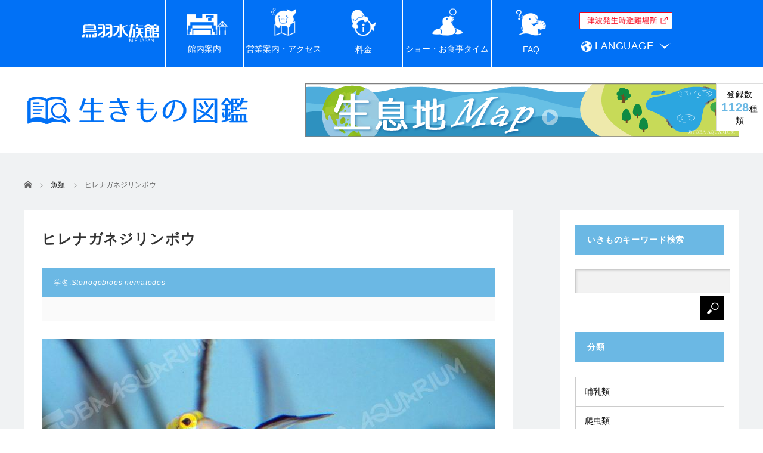

--- FILE ---
content_type: text/html; charset=UTF-8
request_url: https://aquarium.co.jp/picturebook/stonogobiops-nematodes.html
body_size: 31838
content:
<!DOCTYPE html>
<html class="pc" dir="ltr" lang="ja" prefix="og: https://ogp.me/ns#">
<head prefix="og: http://ogp.me/ns# fb: http://ogp.me/ns/fb#">
  
<meta charset="UTF-8">
<!--[if IE]><meta http-equiv="X-UA-Compatible" content="IE=edge"><![endif]-->    
<meta name="viewport" content="width=device-width">

	<style>img:is([sizes="auto" i], [sizes^="auto," i]) { contain-intrinsic-size: 3000px 1500px }</style>
	
		<!-- All in One SEO 4.9.3 - aioseo.com -->
		<title>ヒレナガネジリンボウ - 生きもの図鑑 鳥羽水族館</title>
	<meta name="description" content="テッポウエビの仲間と共生するハゼ。テッポウエビが作る巣穴へ住み着き、見張り役を行う。第1背鰭第2棘が糸状に伸び" />
	<meta name="robots" content="max-image-preview:large" />
	<meta name="author" content="図鑑"/>
	<link rel="canonical" href="https://aquarium.co.jp/picturebook/stonogobiops-nematodes.html" />
	<meta name="generator" content="All in One SEO (AIOSEO) 4.9.3" />
		<meta property="og:locale" content="ja_JP" />
		<meta property="og:site_name" content="生きもの図鑑　鳥羽水族館 - 飼育種類数日本一1200種の誇る鳥羽水の生きものたち" />
		<meta property="og:type" content="article" />
		<meta property="og:title" content="ヒレナガネジリンボウ - 生きもの図鑑 鳥羽水族館" />
		<meta property="og:description" content="テッポウエビの仲間と共生するハゼ。テッポウエビが作る巣穴へ住み着き、見張り役を行う。第1背鰭第2棘が糸状に伸び" />
		<meta property="og:url" content="https://aquarium.co.jp/picturebook/stonogobiops-nematodes.html" />
		<meta property="article:published_time" content="2022-02-11T15:00:00+00:00" />
		<meta property="article:modified_time" content="2022-08-20T02:08:36+00:00" />
		<meta property="article:publisher" content="https://www.facebook.com/toba.aquarium/" />
		<meta name="twitter:card" content="summary" />
		<meta name="twitter:site" content="@TOBA_AQUARIUM" />
		<meta name="twitter:title" content="ヒレナガネジリンボウ - 生きもの図鑑 鳥羽水族館" />
		<meta name="twitter:description" content="テッポウエビの仲間と共生するハゼ。テッポウエビが作る巣穴へ住み着き、見張り役を行う。第1背鰭第2棘が糸状に伸び" />
		<meta name="twitter:creator" content="@TOBA_AQUARIUM" />
		<script type="application/ld+json" class="aioseo-schema">
			{"@context":"https:\/\/schema.org","@graph":[{"@type":"BlogPosting","@id":"https:\/\/aquarium.co.jp\/picturebook\/stonogobiops-nematodes.html#blogposting","name":"\u30d2\u30ec\u30ca\u30ac\u30cd\u30b8\u30ea\u30f3\u30dc\u30a6 - \u751f\u304d\u3082\u306e\u56f3\u9451 \u9ce5\u7fbd\u6c34\u65cf\u9928","headline":"\u30d2\u30ec\u30ca\u30ac\u30cd\u30b8\u30ea\u30f3\u30dc\u30a6","author":{"@id":"https:\/\/aquarium.co.jp\/picturebook\/author\/picture#author"},"publisher":{"@id":"https:\/\/aquarium.co.jp\/picturebook\/#organization"},"image":{"@type":"ImageObject","url":"https:\/\/aquarium.co.jp\/picturebook\/wp-content\/uploads\/2022\/02\/\u30d2\u30ec\u30ca\u30ac\u30cd\u30b8\u30ea\u30f3\u30dc\u30a6\u3000\u3010\u30b9\u30ba\u30ad\u76ee\uff08\u30cf\u30bc\u79d1\uff09\u3011-scaled.jpg?v=1660961304","width":2560,"height":1707},"datePublished":"2022-02-12T00:00:00+09:00","dateModified":"2022-08-20T11:08:36+09:00","inLanguage":"ja","mainEntityOfPage":{"@id":"https:\/\/aquarium.co.jp\/picturebook\/stonogobiops-nematodes.html#webpage"},"isPartOf":{"@id":"https:\/\/aquarium.co.jp\/picturebook\/stonogobiops-nematodes.html#webpage"},"articleSection":"\u9b5a\u985e, \u3000\u30b9\u30ba\u30ad\u76ee, \u3014\u30cf\u30bc\u79d1\u3015"},{"@type":"BreadcrumbList","@id":"https:\/\/aquarium.co.jp\/picturebook\/stonogobiops-nematodes.html#breadcrumblist","itemListElement":[{"@type":"ListItem","@id":"https:\/\/aquarium.co.jp\/picturebook#listItem","position":1,"name":"\u30db\u30fc\u30e0","item":"https:\/\/aquarium.co.jp\/picturebook","nextItem":{"@type":"ListItem","@id":"https:\/\/aquarium.co.jp\/picturebook\/category\/fishes#listItem","name":"\u9b5a\u985e"}},{"@type":"ListItem","@id":"https:\/\/aquarium.co.jp\/picturebook\/category\/fishes#listItem","position":2,"name":"\u9b5a\u985e","item":"https:\/\/aquarium.co.jp\/picturebook\/category\/fishes","nextItem":{"@type":"ListItem","@id":"https:\/\/aquarium.co.jp\/picturebook\/stonogobiops-nematodes.html#listItem","name":"\u30d2\u30ec\u30ca\u30ac\u30cd\u30b8\u30ea\u30f3\u30dc\u30a6"},"previousItem":{"@type":"ListItem","@id":"https:\/\/aquarium.co.jp\/picturebook#listItem","name":"\u30db\u30fc\u30e0"}},{"@type":"ListItem","@id":"https:\/\/aquarium.co.jp\/picturebook\/stonogobiops-nematodes.html#listItem","position":3,"name":"\u30d2\u30ec\u30ca\u30ac\u30cd\u30b8\u30ea\u30f3\u30dc\u30a6","previousItem":{"@type":"ListItem","@id":"https:\/\/aquarium.co.jp\/picturebook\/category\/fishes#listItem","name":"\u9b5a\u985e"}}]},{"@type":"Organization","@id":"https:\/\/aquarium.co.jp\/picturebook\/#organization","name":"\u751f\u304d\u3082\u306e\u56f3\u9451\u3000\u9ce5\u7fbd\u6c34\u65cf\u9928","description":"\u98fc\u80b2\u7a2e\u985e\u6570\u65e5\u672c\u4e001200\u7a2e\u306e\u8a87\u308b\u9ce5\u7fbd\u6c34\u306e\u751f\u304d\u3082\u306e\u305f\u3061","url":"https:\/\/aquarium.co.jp\/picturebook\/","sameAs":["https:\/\/www.facebook.com\/toba.aquarium\/","https:\/\/twitter.com\/TOBA_AQUARIUM","https:\/\/www.instagram.com\/toba_aquarium.official\/?hl=ja","https:\/\/www.youtube.com\/channel\/UCQcj-JgG6XA0hGcTYWnK3ig"]},{"@type":"Person","@id":"https:\/\/aquarium.co.jp\/picturebook\/author\/picture#author","url":"https:\/\/aquarium.co.jp\/picturebook\/author\/picture","name":"\u56f3\u9451","image":{"@type":"ImageObject","@id":"https:\/\/aquarium.co.jp\/picturebook\/stonogobiops-nematodes.html#authorImage","url":"https:\/\/secure.gravatar.com\/avatar\/7e2767baadf44c87cec772577eb94d402f50a26802007f5dc1b62209180dc83a?s=96&d=mm&r=g","width":96,"height":96,"caption":"\u56f3\u9451"}},{"@type":"WebPage","@id":"https:\/\/aquarium.co.jp\/picturebook\/stonogobiops-nematodes.html#webpage","url":"https:\/\/aquarium.co.jp\/picturebook\/stonogobiops-nematodes.html","name":"\u30d2\u30ec\u30ca\u30ac\u30cd\u30b8\u30ea\u30f3\u30dc\u30a6 - \u751f\u304d\u3082\u306e\u56f3\u9451 \u9ce5\u7fbd\u6c34\u65cf\u9928","description":"\u30c6\u30c3\u30dd\u30a6\u30a8\u30d3\u306e\u4ef2\u9593\u3068\u5171\u751f\u3059\u308b\u30cf\u30bc\u3002\u30c6\u30c3\u30dd\u30a6\u30a8\u30d3\u304c\u4f5c\u308b\u5de3\u7a74\u3078\u4f4f\u307f\u7740\u304d\u3001\u898b\u5f35\u308a\u5f79\u3092\u884c\u3046\u3002\u7b2c1\u80cc\u9c2d\u7b2c2\u68d8\u304c\u7cf8\u72b6\u306b\u4f38\u3073","inLanguage":"ja","isPartOf":{"@id":"https:\/\/aquarium.co.jp\/picturebook\/#website"},"breadcrumb":{"@id":"https:\/\/aquarium.co.jp\/picturebook\/stonogobiops-nematodes.html#breadcrumblist"},"author":{"@id":"https:\/\/aquarium.co.jp\/picturebook\/author\/picture#author"},"creator":{"@id":"https:\/\/aquarium.co.jp\/picturebook\/author\/picture#author"},"image":{"@type":"ImageObject","url":"https:\/\/aquarium.co.jp\/picturebook\/wp-content\/uploads\/2022\/02\/\u30d2\u30ec\u30ca\u30ac\u30cd\u30b8\u30ea\u30f3\u30dc\u30a6\u3000\u3010\u30b9\u30ba\u30ad\u76ee\uff08\u30cf\u30bc\u79d1\uff09\u3011-scaled.jpg?v=1660961304","@id":"https:\/\/aquarium.co.jp\/picturebook\/stonogobiops-nematodes.html\/#mainImage","width":2560,"height":1707},"primaryImageOfPage":{"@id":"https:\/\/aquarium.co.jp\/picturebook\/stonogobiops-nematodes.html#mainImage"},"datePublished":"2022-02-12T00:00:00+09:00","dateModified":"2022-08-20T11:08:36+09:00"},{"@type":"WebSite","@id":"https:\/\/aquarium.co.jp\/picturebook\/#website","url":"https:\/\/aquarium.co.jp\/picturebook\/","name":"\u751f\u304d\u3082\u306e\u56f3\u9451\u3000\u9ce5\u7fbd\u6c34\u65cf\u9928","description":"\u98fc\u80b2\u7a2e\u985e\u6570\u65e5\u672c\u4e001200\u7a2e\u306e\u8a87\u308b\u9ce5\u7fbd\u6c34\u306e\u751f\u304d\u3082\u306e\u305f\u3061","inLanguage":"ja","publisher":{"@id":"https:\/\/aquarium.co.jp\/picturebook\/#organization"}}]}
		</script>
		<!-- All in One SEO -->

<link rel="alternate" type="application/rss+xml" title="生きもの図鑑　鳥羽水族館 &raquo; フィード" href="https://aquarium.co.jp/picturebook/feed" />
<link rel="alternate" type="application/rss+xml" title="生きもの図鑑　鳥羽水族館 &raquo; コメントフィード" href="https://aquarium.co.jp/picturebook/comments/feed" />
<link rel="alternate" type="application/rss+xml" title="生きもの図鑑　鳥羽水族館 &raquo; ヒレナガネジリンボウ のコメントのフィード" href="https://aquarium.co.jp/picturebook/stonogobiops-nematodes.html/feed" />
<script type="text/javascript">
/* <![CDATA[ */
window._wpemojiSettings = {"baseUrl":"https:\/\/s.w.org\/images\/core\/emoji\/16.0.1\/72x72\/","ext":".png","svgUrl":"https:\/\/s.w.org\/images\/core\/emoji\/16.0.1\/svg\/","svgExt":".svg","source":{"concatemoji":"https:\/\/aquarium.co.jp\/picturebook\/wp-includes\/js\/wp-emoji-release.min.js?ver=6.8.3"}};
/*! This file is auto-generated */
!function(s,n){var o,i,e;function c(e){try{var t={supportTests:e,timestamp:(new Date).valueOf()};sessionStorage.setItem(o,JSON.stringify(t))}catch(e){}}function p(e,t,n){e.clearRect(0,0,e.canvas.width,e.canvas.height),e.fillText(t,0,0);var t=new Uint32Array(e.getImageData(0,0,e.canvas.width,e.canvas.height).data),a=(e.clearRect(0,0,e.canvas.width,e.canvas.height),e.fillText(n,0,0),new Uint32Array(e.getImageData(0,0,e.canvas.width,e.canvas.height).data));return t.every(function(e,t){return e===a[t]})}function u(e,t){e.clearRect(0,0,e.canvas.width,e.canvas.height),e.fillText(t,0,0);for(var n=e.getImageData(16,16,1,1),a=0;a<n.data.length;a++)if(0!==n.data[a])return!1;return!0}function f(e,t,n,a){switch(t){case"flag":return n(e,"\ud83c\udff3\ufe0f\u200d\u26a7\ufe0f","\ud83c\udff3\ufe0f\u200b\u26a7\ufe0f")?!1:!n(e,"\ud83c\udde8\ud83c\uddf6","\ud83c\udde8\u200b\ud83c\uddf6")&&!n(e,"\ud83c\udff4\udb40\udc67\udb40\udc62\udb40\udc65\udb40\udc6e\udb40\udc67\udb40\udc7f","\ud83c\udff4\u200b\udb40\udc67\u200b\udb40\udc62\u200b\udb40\udc65\u200b\udb40\udc6e\u200b\udb40\udc67\u200b\udb40\udc7f");case"emoji":return!a(e,"\ud83e\udedf")}return!1}function g(e,t,n,a){var r="undefined"!=typeof WorkerGlobalScope&&self instanceof WorkerGlobalScope?new OffscreenCanvas(300,150):s.createElement("canvas"),o=r.getContext("2d",{willReadFrequently:!0}),i=(o.textBaseline="top",o.font="600 32px Arial",{});return e.forEach(function(e){i[e]=t(o,e,n,a)}),i}function t(e){var t=s.createElement("script");t.src=e,t.defer=!0,s.head.appendChild(t)}"undefined"!=typeof Promise&&(o="wpEmojiSettingsSupports",i=["flag","emoji"],n.supports={everything:!0,everythingExceptFlag:!0},e=new Promise(function(e){s.addEventListener("DOMContentLoaded",e,{once:!0})}),new Promise(function(t){var n=function(){try{var e=JSON.parse(sessionStorage.getItem(o));if("object"==typeof e&&"number"==typeof e.timestamp&&(new Date).valueOf()<e.timestamp+604800&&"object"==typeof e.supportTests)return e.supportTests}catch(e){}return null}();if(!n){if("undefined"!=typeof Worker&&"undefined"!=typeof OffscreenCanvas&&"undefined"!=typeof URL&&URL.createObjectURL&&"undefined"!=typeof Blob)try{var e="postMessage("+g.toString()+"("+[JSON.stringify(i),f.toString(),p.toString(),u.toString()].join(",")+"));",a=new Blob([e],{type:"text/javascript"}),r=new Worker(URL.createObjectURL(a),{name:"wpTestEmojiSupports"});return void(r.onmessage=function(e){c(n=e.data),r.terminate(),t(n)})}catch(e){}c(n=g(i,f,p,u))}t(n)}).then(function(e){for(var t in e)n.supports[t]=e[t],n.supports.everything=n.supports.everything&&n.supports[t],"flag"!==t&&(n.supports.everythingExceptFlag=n.supports.everythingExceptFlag&&n.supports[t]);n.supports.everythingExceptFlag=n.supports.everythingExceptFlag&&!n.supports.flag,n.DOMReady=!1,n.readyCallback=function(){n.DOMReady=!0}}).then(function(){return e}).then(function(){var e;n.supports.everything||(n.readyCallback(),(e=n.source||{}).concatemoji?t(e.concatemoji):e.wpemoji&&e.twemoji&&(t(e.twemoji),t(e.wpemoji)))}))}((window,document),window._wpemojiSettings);
/* ]]> */
</script>
<link rel="preconnect" href="https://fonts.googleapis.com">
<link rel="preconnect" href="https://fonts.gstatic.com" crossorigin>
<link href="https://fonts.googleapis.com/css2?family=Noto+Sans+JP:wght@400;600" rel="stylesheet">
<link rel='stylesheet' id='style-css' href='https://aquarium.co.jp/picturebook/wp-content/themes/view-child/style.css?ver=2.5.5' type='text/css' media='screen' />
<style id='wp-emoji-styles-inline-css' type='text/css'>

	img.wp-smiley, img.emoji {
		display: inline !important;
		border: none !important;
		box-shadow: none !important;
		height: 1em !important;
		width: 1em !important;
		margin: 0 0.07em !important;
		vertical-align: -0.1em !important;
		background: none !important;
		padding: 0 !important;
	}
</style>
<link rel='stylesheet' id='wp-block-library-css' href='https://aquarium.co.jp/picturebook/wp-includes/css/dist/block-library/style.min.css?ver=6.8.3' type='text/css' media='all' />
<style id='classic-theme-styles-inline-css' type='text/css'>
/*! This file is auto-generated */
.wp-block-button__link{color:#fff;background-color:#32373c;border-radius:9999px;box-shadow:none;text-decoration:none;padding:calc(.667em + 2px) calc(1.333em + 2px);font-size:1.125em}.wp-block-file__button{background:#32373c;color:#fff;text-decoration:none}
</style>
<link rel='stylesheet' id='aioseo/css/src/vue/standalone/blocks/table-of-contents/global.scss-css' href='https://aquarium.co.jp/picturebook/wp-content/plugins/all-in-one-seo-pack/dist/Lite/assets/css/table-of-contents/global.e90f6d47.css?ver=4.9.3' type='text/css' media='all' />
<style id='global-styles-inline-css' type='text/css'>
:root{--wp--preset--aspect-ratio--square: 1;--wp--preset--aspect-ratio--4-3: 4/3;--wp--preset--aspect-ratio--3-4: 3/4;--wp--preset--aspect-ratio--3-2: 3/2;--wp--preset--aspect-ratio--2-3: 2/3;--wp--preset--aspect-ratio--16-9: 16/9;--wp--preset--aspect-ratio--9-16: 9/16;--wp--preset--color--black: #000000;--wp--preset--color--cyan-bluish-gray: #abb8c3;--wp--preset--color--white: #ffffff;--wp--preset--color--pale-pink: #f78da7;--wp--preset--color--vivid-red: #cf2e2e;--wp--preset--color--luminous-vivid-orange: #ff6900;--wp--preset--color--luminous-vivid-amber: #fcb900;--wp--preset--color--light-green-cyan: #7bdcb5;--wp--preset--color--vivid-green-cyan: #00d084;--wp--preset--color--pale-cyan-blue: #8ed1fc;--wp--preset--color--vivid-cyan-blue: #0693e3;--wp--preset--color--vivid-purple: #9b51e0;--wp--preset--gradient--vivid-cyan-blue-to-vivid-purple: linear-gradient(135deg,rgba(6,147,227,1) 0%,rgb(155,81,224) 100%);--wp--preset--gradient--light-green-cyan-to-vivid-green-cyan: linear-gradient(135deg,rgb(122,220,180) 0%,rgb(0,208,130) 100%);--wp--preset--gradient--luminous-vivid-amber-to-luminous-vivid-orange: linear-gradient(135deg,rgba(252,185,0,1) 0%,rgba(255,105,0,1) 100%);--wp--preset--gradient--luminous-vivid-orange-to-vivid-red: linear-gradient(135deg,rgba(255,105,0,1) 0%,rgb(207,46,46) 100%);--wp--preset--gradient--very-light-gray-to-cyan-bluish-gray: linear-gradient(135deg,rgb(238,238,238) 0%,rgb(169,184,195) 100%);--wp--preset--gradient--cool-to-warm-spectrum: linear-gradient(135deg,rgb(74,234,220) 0%,rgb(151,120,209) 20%,rgb(207,42,186) 40%,rgb(238,44,130) 60%,rgb(251,105,98) 80%,rgb(254,248,76) 100%);--wp--preset--gradient--blush-light-purple: linear-gradient(135deg,rgb(255,206,236) 0%,rgb(152,150,240) 100%);--wp--preset--gradient--blush-bordeaux: linear-gradient(135deg,rgb(254,205,165) 0%,rgb(254,45,45) 50%,rgb(107,0,62) 100%);--wp--preset--gradient--luminous-dusk: linear-gradient(135deg,rgb(255,203,112) 0%,rgb(199,81,192) 50%,rgb(65,88,208) 100%);--wp--preset--gradient--pale-ocean: linear-gradient(135deg,rgb(255,245,203) 0%,rgb(182,227,212) 50%,rgb(51,167,181) 100%);--wp--preset--gradient--electric-grass: linear-gradient(135deg,rgb(202,248,128) 0%,rgb(113,206,126) 100%);--wp--preset--gradient--midnight: linear-gradient(135deg,rgb(2,3,129) 0%,rgb(40,116,252) 100%);--wp--preset--font-size--small: 13px;--wp--preset--font-size--medium: 20px;--wp--preset--font-size--large: 36px;--wp--preset--font-size--x-large: 42px;--wp--preset--spacing--20: 0.44rem;--wp--preset--spacing--30: 0.67rem;--wp--preset--spacing--40: 1rem;--wp--preset--spacing--50: 1.5rem;--wp--preset--spacing--60: 2.25rem;--wp--preset--spacing--70: 3.38rem;--wp--preset--spacing--80: 5.06rem;--wp--preset--shadow--natural: 6px 6px 9px rgba(0, 0, 0, 0.2);--wp--preset--shadow--deep: 12px 12px 50px rgba(0, 0, 0, 0.4);--wp--preset--shadow--sharp: 6px 6px 0px rgba(0, 0, 0, 0.2);--wp--preset--shadow--outlined: 6px 6px 0px -3px rgba(255, 255, 255, 1), 6px 6px rgba(0, 0, 0, 1);--wp--preset--shadow--crisp: 6px 6px 0px rgba(0, 0, 0, 1);}:where(.is-layout-flex){gap: 0.5em;}:where(.is-layout-grid){gap: 0.5em;}body .is-layout-flex{display: flex;}.is-layout-flex{flex-wrap: wrap;align-items: center;}.is-layout-flex > :is(*, div){margin: 0;}body .is-layout-grid{display: grid;}.is-layout-grid > :is(*, div){margin: 0;}:where(.wp-block-columns.is-layout-flex){gap: 2em;}:where(.wp-block-columns.is-layout-grid){gap: 2em;}:where(.wp-block-post-template.is-layout-flex){gap: 1.25em;}:where(.wp-block-post-template.is-layout-grid){gap: 1.25em;}.has-black-color{color: var(--wp--preset--color--black) !important;}.has-cyan-bluish-gray-color{color: var(--wp--preset--color--cyan-bluish-gray) !important;}.has-white-color{color: var(--wp--preset--color--white) !important;}.has-pale-pink-color{color: var(--wp--preset--color--pale-pink) !important;}.has-vivid-red-color{color: var(--wp--preset--color--vivid-red) !important;}.has-luminous-vivid-orange-color{color: var(--wp--preset--color--luminous-vivid-orange) !important;}.has-luminous-vivid-amber-color{color: var(--wp--preset--color--luminous-vivid-amber) !important;}.has-light-green-cyan-color{color: var(--wp--preset--color--light-green-cyan) !important;}.has-vivid-green-cyan-color{color: var(--wp--preset--color--vivid-green-cyan) !important;}.has-pale-cyan-blue-color{color: var(--wp--preset--color--pale-cyan-blue) !important;}.has-vivid-cyan-blue-color{color: var(--wp--preset--color--vivid-cyan-blue) !important;}.has-vivid-purple-color{color: var(--wp--preset--color--vivid-purple) !important;}.has-black-background-color{background-color: var(--wp--preset--color--black) !important;}.has-cyan-bluish-gray-background-color{background-color: var(--wp--preset--color--cyan-bluish-gray) !important;}.has-white-background-color{background-color: var(--wp--preset--color--white) !important;}.has-pale-pink-background-color{background-color: var(--wp--preset--color--pale-pink) !important;}.has-vivid-red-background-color{background-color: var(--wp--preset--color--vivid-red) !important;}.has-luminous-vivid-orange-background-color{background-color: var(--wp--preset--color--luminous-vivid-orange) !important;}.has-luminous-vivid-amber-background-color{background-color: var(--wp--preset--color--luminous-vivid-amber) !important;}.has-light-green-cyan-background-color{background-color: var(--wp--preset--color--light-green-cyan) !important;}.has-vivid-green-cyan-background-color{background-color: var(--wp--preset--color--vivid-green-cyan) !important;}.has-pale-cyan-blue-background-color{background-color: var(--wp--preset--color--pale-cyan-blue) !important;}.has-vivid-cyan-blue-background-color{background-color: var(--wp--preset--color--vivid-cyan-blue) !important;}.has-vivid-purple-background-color{background-color: var(--wp--preset--color--vivid-purple) !important;}.has-black-border-color{border-color: var(--wp--preset--color--black) !important;}.has-cyan-bluish-gray-border-color{border-color: var(--wp--preset--color--cyan-bluish-gray) !important;}.has-white-border-color{border-color: var(--wp--preset--color--white) !important;}.has-pale-pink-border-color{border-color: var(--wp--preset--color--pale-pink) !important;}.has-vivid-red-border-color{border-color: var(--wp--preset--color--vivid-red) !important;}.has-luminous-vivid-orange-border-color{border-color: var(--wp--preset--color--luminous-vivid-orange) !important;}.has-luminous-vivid-amber-border-color{border-color: var(--wp--preset--color--luminous-vivid-amber) !important;}.has-light-green-cyan-border-color{border-color: var(--wp--preset--color--light-green-cyan) !important;}.has-vivid-green-cyan-border-color{border-color: var(--wp--preset--color--vivid-green-cyan) !important;}.has-pale-cyan-blue-border-color{border-color: var(--wp--preset--color--pale-cyan-blue) !important;}.has-vivid-cyan-blue-border-color{border-color: var(--wp--preset--color--vivid-cyan-blue) !important;}.has-vivid-purple-border-color{border-color: var(--wp--preset--color--vivid-purple) !important;}.has-vivid-cyan-blue-to-vivid-purple-gradient-background{background: var(--wp--preset--gradient--vivid-cyan-blue-to-vivid-purple) !important;}.has-light-green-cyan-to-vivid-green-cyan-gradient-background{background: var(--wp--preset--gradient--light-green-cyan-to-vivid-green-cyan) !important;}.has-luminous-vivid-amber-to-luminous-vivid-orange-gradient-background{background: var(--wp--preset--gradient--luminous-vivid-amber-to-luminous-vivid-orange) !important;}.has-luminous-vivid-orange-to-vivid-red-gradient-background{background: var(--wp--preset--gradient--luminous-vivid-orange-to-vivid-red) !important;}.has-very-light-gray-to-cyan-bluish-gray-gradient-background{background: var(--wp--preset--gradient--very-light-gray-to-cyan-bluish-gray) !important;}.has-cool-to-warm-spectrum-gradient-background{background: var(--wp--preset--gradient--cool-to-warm-spectrum) !important;}.has-blush-light-purple-gradient-background{background: var(--wp--preset--gradient--blush-light-purple) !important;}.has-blush-bordeaux-gradient-background{background: var(--wp--preset--gradient--blush-bordeaux) !important;}.has-luminous-dusk-gradient-background{background: var(--wp--preset--gradient--luminous-dusk) !important;}.has-pale-ocean-gradient-background{background: var(--wp--preset--gradient--pale-ocean) !important;}.has-electric-grass-gradient-background{background: var(--wp--preset--gradient--electric-grass) !important;}.has-midnight-gradient-background{background: var(--wp--preset--gradient--midnight) !important;}.has-small-font-size{font-size: var(--wp--preset--font-size--small) !important;}.has-medium-font-size{font-size: var(--wp--preset--font-size--medium) !important;}.has-large-font-size{font-size: var(--wp--preset--font-size--large) !important;}.has-x-large-font-size{font-size: var(--wp--preset--font-size--x-large) !important;}
:where(.wp-block-post-template.is-layout-flex){gap: 1.25em;}:where(.wp-block-post-template.is-layout-grid){gap: 1.25em;}
:where(.wp-block-columns.is-layout-flex){gap: 2em;}:where(.wp-block-columns.is-layout-grid){gap: 2em;}
:root :where(.wp-block-pullquote){font-size: 1.5em;line-height: 1.6;}
</style>
<link rel='stylesheet' id='parent-style-css' href='https://aquarium.co.jp/picturebook/wp-content/themes/view_tcd032/style.css?ver=6.8.3' type='text/css' media='all' />
<link rel='stylesheet' id='child-style-css' href='https://aquarium.co.jp/picturebook/wp-content/themes/view-child/style.css?ver=6.8.3' type='text/css' media='all' />
<link rel='stylesheet' id='wp-pagenavi-css' href='https://aquarium.co.jp/picturebook/wp-content/plugins/wp-pagenavi/pagenavi-css.css?ver=2.70' type='text/css' media='all' />
<style>:root {
  --tcd-font-type1: Arial,"Hiragino Sans","Yu Gothic Medium","Meiryo",sans-serif;
  --tcd-font-type2: "Times New Roman",Times,"Yu Mincho","游明朝","游明朝体","Hiragino Mincho Pro",serif;
  --tcd-font-type3: Palatino,"Yu Kyokasho","游教科書体","UD デジタル 教科書体 N","游明朝","游明朝体","Hiragino Mincho Pro","Meiryo",serif;
  --tcd-font-type-logo: "Noto Sans JP",sans-serif;
}</style>
<!--n2css--><!--n2js--><script type="text/javascript" src="https://aquarium.co.jp/picturebook/wp-includes/js/jquery/jquery.min.js?ver=3.7.1" id="jquery-core-js"></script>
<script type="text/javascript" src="https://aquarium.co.jp/picturebook/wp-includes/js/jquery/jquery-migrate.min.js?ver=3.4.1" id="jquery-migrate-js"></script>
<link rel="https://api.w.org/" href="https://aquarium.co.jp/picturebook/wp-json/" /><link rel="alternate" title="JSON" type="application/json" href="https://aquarium.co.jp/picturebook/wp-json/wp/v2/posts/866" /><link rel='shortlink' href='https://aquarium.co.jp/picturebook/?p=866' />
<link rel="alternate" title="oEmbed (JSON)" type="application/json+oembed" href="https://aquarium.co.jp/picturebook/wp-json/oembed/1.0/embed?url=https%3A%2F%2Faquarium.co.jp%2Fpicturebook%2Fstonogobiops-nematodes.html" />
<link rel="alternate" title="oEmbed (XML)" type="text/xml+oembed" href="https://aquarium.co.jp/picturebook/wp-json/oembed/1.0/embed?url=https%3A%2F%2Faquarium.co.jp%2Fpicturebook%2Fstonogobiops-nematodes.html&#038;format=xml" />

<link rel="stylesheet" href="https://aquarium.co.jp/picturebook/wp-content/themes/view_tcd032/css/design-plus.css?ver=2.5.5">

<link rel="stylesheet" href="https://aquarium.co.jp/picturebook/wp-content/themes/view_tcd032/sns-button.css?ver=2.5.5">
<script src="https://aquarium.co.jp/picturebook/wp-content/themes/view_tcd032/js/jscript.js?ver=2.5.5"></script>
<script src="https://aquarium.co.jp/picturebook/wp-content/themes/view_tcd032/js/comment.js?ver=2.5.5"></script>


<link rel="stylesheet" href="https://aquarium.co.jp/picturebook/wp-content/themes/view_tcd032/responsive.css?ver=2.5.5">
<link rel="stylesheet" media="screen and (max-width:641px)" href="https://aquarium.co.jp/picturebook/wp-content/themes/view_tcd032/footer-bar/footer-bar.css?ver=2.5.5">

<link rel="stylesheet" href="https://aquarium.co.jp/picturebook/wp-content/themes/view_tcd032/japanese.css?ver=2.5.5">

<!--[if lt IE 9]>
<script src="https://aquarium.co.jp/picturebook/wp-content/themes/view_tcd032/js/html5.js?ver=2.5.5"></script>
<![endif]-->

<style type="text/css">

body, input, textarea {
  font-family: var(--tcd-font-type1) !important;
}
.rich_font_logo { font-size:32px;  font-family: var(--tcd-font-type-logo); font-weight: bold !important;}



@media only screen and (max-width: 767px) {
.rich_font_logo { font-size:20px; }
}

#logo { top:50px; left:6px; }

a:hover, #index_news ol .date, #news_archive .date, #post_list_type1 #post_list .image a:hover, #post_list_type2 #post_list .image a:hover, #image_meta li a:hover,
 .mobile #comment_header ul li a:hover, .mobile #comment_header ul li.comment_switch_active a, .mobile #comment_header ul li.comment_switch_active a:hover, .posts_num span
  { color:#6BB8E4; }

.post_content a, #category_desc a, .custom-html-widget a, .page_404_contents a{ color:#126BC4; }
.post_content a:hover, #category_desc a:hover, .custom-html-widget a:hover, .page_404_contents a:hover { color:#6BB8E4; }

#footer_bottom_menu li a:hover, #copyright a:hover{ color:#6BB8E4; }

.pc #global_menu li a:hover, .pc #global_menu > ul > li.active > a, .pc #global_menu ul ul a, #return_top a, #index_news .link:hover, #post_list_type1 #post_list li .title a:hover, #post_list_type2 #post_list li .title a:hover, .archive_headline,
 #post_date_headline, #related_post .headline, #comment_headline, #single_news_headline, .side_headline, #news_archive_headline,
  #wp-calendar td a:hover, #wp-calendar #prev a:hover, #wp-calendar #next a:hover, .widget_search #search-btn input:hover, .widget_search #searchsubmit:hover, .side_widget.google_search #searchsubmit:hover, .collapse_category_list li a:hover,#side_col .widget_block .wp-block-heading,
   #submit_comment:hover, #post_pagination a:hover, #post_pagination p, a.menu_button:hover
    { background-color:#6BB8E4; }
.collapse_category_list li a:hover{ border-color: #6BB8E4; }
.pc #global_menu{ background-color:#356EF5; }
.pc #global_menu > ul > li a{ background-color:#356EF5; color:#FFFFFF; }

#bread_crumb li.home a:hover:before, #bread_crumb li a:hover{ color:#6BB8E4; }

.mobile #global_menu li a:hover { background-color:#6BB8E4 !important; }
@media only screen and (max-width: 991px) {
.mobile #global_menu li a:hover { background-color:#333!important; }
}


#footer_social_link li:before{ color:#CCCCCC; }
#footer_social_link li:hover:before { color:#6BB8E4; }
#footer_bottom_menu li a{ color:#356EF5; border-color:#356EF5; }
#copyright, #copyright a{ color:#333333; }
#footer_bottom{ background-color:#F1F2F4; }

#comment_textarea textarea:focus, #guest_info input:focus
 { border-color:#6BB8E4; }

#load_post a:hover
 { background:#6BB8E4; }

.pc #global_menu ul ul a:hover, #return_top a:hover
 { background-color:#457694; }

#post_title { font-size:24px; }
.post_content, #category_desc { font-size:18px; }
.single-news #post_title { font-size:21px; }
.single-news .post_content { font-size:14px; }
.home #post_list_type1 #post_list li .title { font-size:100px; }
.archive #post_list_type2 #post_list li .title { font-size:16px; }




</style>

<script type="text/javascript">
jQuery(function($){
  setTimeout(function(){
    $('.posts_num').addClass('active');
  },500);
});
</script>



<script src="https://aquarium.co.jp/picturebook/wp-content/themes/view_tcd032/js/imagesloaded.pkgd.min.js?ver=2.5.5"></script>
<script type="text/javascript" src="https://aquarium.co.jp/picturebook/wp-content/themes/view_tcd032/js/jquery.flexslider-min.js?ver=2.5.5"></script>
<link rel="stylesheet" href="https://aquarium.co.jp/picturebook/wp-content/themes/view_tcd032/js/flexslider.css?ver=2.5.5">
<script type="text/javascript">
jQuery(function($){
    $('.flexslider').imagesLoaded(function(){
        $('.flexslider').flexslider({
   animation: 'fade',
   animationSpeed: 1500,
   slideshowSpeed: 7000,
   animationLoop: true,
   useCSS: true,
   pauseOnHover: true,
   touch: true,
   smoothHeight: true,
   controlNav: false,
      directionNav: false,
       start: function(slider) {
      var slide_count = slider.count - 1;
      $(slider)
        .find('img.lazy:eq(0)')
        .each(function() {
          var src = $(this).attr('data-src');
          $(this).attr('src', src).removeAttr('data-src');
        });
    },
    before: function(slider) {
      var slides     = slider.slides,
          index      = slider.animatingTo,
          $slide     = $(slides[index]),
          $img       = $slide.find('img[data-src]'),
          current    = index,
          nxt_slide  = current + 1,
          prev_slide = current - 1;
      $slide
        .parent()
        .find('img.lazy:eq(' + current + '), img.lazy:eq(' + prev_slide + '), img.lazy:eq(' + nxt_slide + ')')
        .each(function() {
          var src = $(this).attr('data-src');
          $(this).attr('src', src).removeAttr('data-src');
        });
    }
        });
    });
});
</script>

<style type="text/css"></style><!-- Global site tag (gtag.js) - Google Analytics -->
<script async src="https://www.googletagmanager.com/gtag/js?id=G-981806L49N"></script>
<script>
  window.dataLayer = window.dataLayer || [];
  function gtag(){dataLayer.push(arguments);}
  gtag('js', new Date());

  gtag('config', 'G-981806L49N');
</script>	
	</head>
	
	
<body class="wp-singular post-template-default single single-post postid-866 single-format-standard wp-embed-responsive wp-theme-view_tcd032 wp-child-theme-view-child">
    
<!-- 公式サイトデータ読み込み -->
<div id="inc-dairy" style="opacity:
0;"><!DOCTYPE html>
<html lang="ja">

<meta http-equiv="X-UA-Compatible" content="IE=edge">
<meta http-equiv="Content-Type" content="text/html; charset=utf-8">
<meta name="viewport" content="width=device-width, user-scalable=yes">
<meta http-equiv="Content-Language" content="ja">

<!-- ※titleやdescription、googleのanalyticsタグを更新する場合は図鑑と飼育日記ページ共有しているので、削除する必要があるので注意 -->


<!-- 新ga4タグ Global site tag (gtag.js) - Google Analytics --> 
<script>
   window.dataLayer = window.dataLayer || [];
   
   

   
</script>
	
<!-- ファビコン読み込み -->
<link rel="shortcut icon" href="https://aquarium.co.jp/tobacms/wp-content/themes/toba/images/common/favicon.ico">
<!-- Material Icons読み込み -->
<link href="https://fonts.googleapis.com/icon?family=Material+Icons" rel="stylesheet">
<!-- タブレットスマホメニュー用css共通 -->
<link rel="stylesheet" type="text/css" href="https://aquarium.co.jp/tobacms/wp-content/themes/toba/css/tbsp-menu.css">
<!-- 固定ページ、もしくは個別投稿ページ、もしくは添付ファイルページなら モーダルウィンドウcss読み込み -->
<!-- ポップアップ　ウォータマーク用 css -->
<link rel="stylesheet" type="text/css" href="https://aquarium.co.jp/tobacms/wp-content/themes/toba/css/lity.min.css">
<!-- 追加 css 共通　その1 -->
<link rel="stylesheet" type="text/css" href="https://aquarium.co.jp/tobacms/wp-content/themes/toba/css/add-style.css">
<!-- 追加 css 共通　その2 -->
<link rel="stylesheet" type="text/css" href="https://aquarium.co.jp/tobacms/wp-content/themes/toba/css/add-style-second.css">
<!-- タブレットスマホメニュー用css共通 -->
<link rel="stylesheet" type="text/css" href="https://aquarium.co.jp/tobacms/wp-content/themes/toba/css/tbsp-menu.css">
<!-- スタイル css 共通 -->
<link rel="stylesheet" type="text/css" href="https://aquarium.co.jp/tobacms/wp-content/themes/toba/css/styles.css">
<!-- スライド用js slick.css 読み込み　個別 -->
<link rel="stylesheet" type="text/css" href="https://aquarium.co.jp/tobacms/wp-content/themes/toba/css/slick/slick.css">
<link rel="stylesheet" type="text/css" href="https://aquarium.co.jp/tobacms/wp-content/themes/toba/css/slick/slick-theme.css">
<!-- 印刷用 css 共通 -->
<link rel="stylesheet" type="text/css" media="print" href="https://aquarium.co.jp/tobacms/wp-content/themes/toba/css/print.css">
<!-- ログインしている時のみ　重なるので管理画面のバー分ずらす -->
    
    
    
<!-- googleフォント読み込み  -->
<link rel="preconnect" href="https://fonts.googleapis.com">
<link rel="preconnect" href="https://fonts.gstatic.com" crossorigin>
<link href="https://fonts.googleapis.com/css2?family=Noto+Sans+JP:wght@400;700&display=swap" rel="stylesheet">
  
    
<!-- 共通　IE9以下 css3対応 -->
<!--[if lt IE 9]>
<script type="text/javascript" src="https://aquarium.co.jp/tobacms/wp-content/themes/toba/js/html5.js"></script>
<script type="text/javascript" src="https://aquarium.co.jp/tobacms/wp-content/themes/toba/js/selectivizr.min.js"></script>
<![endif]-->
<style id='wp-img-auto-sizes-contain-inline-css' type='text/css'>
img:is([sizes=auto i],[sizes^="auto," i]){contain-intrinsic-size:3000px 1500px}
/*# sourceURL=wp-img-auto-sizes-contain-inline-css */
</style>
<link rel='stylesheet' id='wp-block-library-css' href='https://aquarium.co.jp/tobacms/wp-includes/css/dist/block-library/style.min.css?ver=570219cd4bcc63cfadd9d67dfc1ed4e4' type='text/css' media='all' />
<style id='classic-theme-styles-inline-css' type='text/css'>
/*! This file is auto-generated */
.wp-block-button__link{color:#fff;background-color:#32373c;border-radius:9999px;box-shadow:none;text-decoration:none;padding:calc(.667em + 2px) calc(1.333em + 2px);font-size:1.125em}.wp-block-file__button{background:#32373c;color:#fff;text-decoration:none}
/*# sourceURL=/wp-includes/css/classic-themes.min.css */
</style>
<style id='filebird-block-filebird-gallery-style-inline-css' type='text/css'>
ul.filebird-block-filebird-gallery{margin:auto!important;padding:0!important;width:100%}ul.filebird-block-filebird-gallery.layout-grid{display:grid;grid-gap:20px;align-items:stretch;grid-template-columns:repeat(var(--columns),1fr);justify-items:stretch}ul.filebird-block-filebird-gallery.layout-grid li img{border:1px solid #ccc;box-shadow:2px 2px 6px 0 rgba(0,0,0,.3);height:100%;max-width:100%;-o-object-fit:cover;object-fit:cover;width:100%}ul.filebird-block-filebird-gallery.layout-masonry{-moz-column-count:var(--columns);-moz-column-gap:var(--space);column-gap:var(--space);-moz-column-width:var(--min-width);columns:var(--min-width) var(--columns);display:block;overflow:auto}ul.filebird-block-filebird-gallery.layout-masonry li{margin-bottom:var(--space)}ul.filebird-block-filebird-gallery li{list-style:none}ul.filebird-block-filebird-gallery li figure{height:100%;margin:0;padding:0;position:relative;width:100%}ul.filebird-block-filebird-gallery li figure figcaption{background:linear-gradient(0deg,rgba(0,0,0,.7),rgba(0,0,0,.3) 70%,transparent);bottom:0;box-sizing:border-box;color:#fff;font-size:.8em;margin:0;max-height:100%;overflow:auto;padding:3em .77em .7em;position:absolute;text-align:center;width:100%;z-index:2}ul.filebird-block-filebird-gallery li figure figcaption a{color:inherit}

/*# sourceURL=https://aquarium.co.jp/tobacms/wp-content/plugins/filebird/blocks/filebird-gallery/build/style-index.css */
</style>
<style id='global-styles-inline-css' type='text/css'>
:root{--wp--preset--aspect-ratio--square: 1;--wp--preset--aspect-ratio--4-3: 4/3;--wp--preset--aspect-ratio--3-4: 3/4;--wp--preset--aspect-ratio--3-2: 3/2;--wp--preset--aspect-ratio--2-3: 2/3;--wp--preset--aspect-ratio--16-9: 16/9;--wp--preset--aspect-ratio--9-16: 9/16;--wp--preset--color--black: #000000;--wp--preset--color--cyan-bluish-gray: #abb8c3;--wp--preset--color--white: #ffffff;--wp--preset--color--pale-pink: #f78da7;--wp--preset--color--vivid-red: #cf2e2e;--wp--preset--color--luminous-vivid-orange: #ff6900;--wp--preset--color--luminous-vivid-amber: #fcb900;--wp--preset--color--light-green-cyan: #7bdcb5;--wp--preset--color--vivid-green-cyan: #00d084;--wp--preset--color--pale-cyan-blue: #8ed1fc;--wp--preset--color--vivid-cyan-blue: #0693e3;--wp--preset--color--vivid-purple: #9b51e0;--wp--preset--gradient--vivid-cyan-blue-to-vivid-purple: linear-gradient(135deg,rgb(6,147,227) 0%,rgb(155,81,224) 100%);--wp--preset--gradient--light-green-cyan-to-vivid-green-cyan: linear-gradient(135deg,rgb(122,220,180) 0%,rgb(0,208,130) 100%);--wp--preset--gradient--luminous-vivid-amber-to-luminous-vivid-orange: linear-gradient(135deg,rgb(252,185,0) 0%,rgb(255,105,0) 100%);--wp--preset--gradient--luminous-vivid-orange-to-vivid-red: linear-gradient(135deg,rgb(255,105,0) 0%,rgb(207,46,46) 100%);--wp--preset--gradient--very-light-gray-to-cyan-bluish-gray: linear-gradient(135deg,rgb(238,238,238) 0%,rgb(169,184,195) 100%);--wp--preset--gradient--cool-to-warm-spectrum: linear-gradient(135deg,rgb(74,234,220) 0%,rgb(151,120,209) 20%,rgb(207,42,186) 40%,rgb(238,44,130) 60%,rgb(251,105,98) 80%,rgb(254,248,76) 100%);--wp--preset--gradient--blush-light-purple: linear-gradient(135deg,rgb(255,206,236) 0%,rgb(152,150,240) 100%);--wp--preset--gradient--blush-bordeaux: linear-gradient(135deg,rgb(254,205,165) 0%,rgb(254,45,45) 50%,rgb(107,0,62) 100%);--wp--preset--gradient--luminous-dusk: linear-gradient(135deg,rgb(255,203,112) 0%,rgb(199,81,192) 50%,rgb(65,88,208) 100%);--wp--preset--gradient--pale-ocean: linear-gradient(135deg,rgb(255,245,203) 0%,rgb(182,227,212) 50%,rgb(51,167,181) 100%);--wp--preset--gradient--electric-grass: linear-gradient(135deg,rgb(202,248,128) 0%,rgb(113,206,126) 100%);--wp--preset--gradient--midnight: linear-gradient(135deg,rgb(2,3,129) 0%,rgb(40,116,252) 100%);--wp--preset--font-size--small: 13px;--wp--preset--font-size--medium: 20px;--wp--preset--font-size--large: 36px;--wp--preset--font-size--x-large: 42px;--wp--preset--spacing--20: 0.44rem;--wp--preset--spacing--30: 0.67rem;--wp--preset--spacing--40: 1rem;--wp--preset--spacing--50: 1.5rem;--wp--preset--spacing--60: 2.25rem;--wp--preset--spacing--70: 3.38rem;--wp--preset--spacing--80: 5.06rem;--wp--preset--shadow--natural: 6px 6px 9px rgba(0, 0, 0, 0.2);--wp--preset--shadow--deep: 12px 12px 50px rgba(0, 0, 0, 0.4);--wp--preset--shadow--sharp: 6px 6px 0px rgba(0, 0, 0, 0.2);--wp--preset--shadow--outlined: 6px 6px 0px -3px rgb(255, 255, 255), 6px 6px rgb(0, 0, 0);--wp--preset--shadow--crisp: 6px 6px 0px rgb(0, 0, 0);}:where(.is-layout-flex){gap: 0.5em;}:where(.is-layout-grid){gap: 0.5em;}body .is-layout-flex{display: flex;}.is-layout-flex{flex-wrap: wrap;align-items: center;}.is-layout-flex > :is(*, div){margin: 0;}body .is-layout-grid{display: grid;}.is-layout-grid > :is(*, div){margin: 0;}:where(.wp-block-columns.is-layout-flex){gap: 2em;}:where(.wp-block-columns.is-layout-grid){gap: 2em;}:where(.wp-block-post-template.is-layout-flex){gap: 1.25em;}:where(.wp-block-post-template.is-layout-grid){gap: 1.25em;}.has-black-color{color: var(--wp--preset--color--black) !important;}.has-cyan-bluish-gray-color{color: var(--wp--preset--color--cyan-bluish-gray) !important;}.has-white-color{color: var(--wp--preset--color--white) !important;}.has-pale-pink-color{color: var(--wp--preset--color--pale-pink) !important;}.has-vivid-red-color{color: var(--wp--preset--color--vivid-red) !important;}.has-luminous-vivid-orange-color{color: var(--wp--preset--color--luminous-vivid-orange) !important;}.has-luminous-vivid-amber-color{color: var(--wp--preset--color--luminous-vivid-amber) !important;}.has-light-green-cyan-color{color: var(--wp--preset--color--light-green-cyan) !important;}.has-vivid-green-cyan-color{color: var(--wp--preset--color--vivid-green-cyan) !important;}.has-pale-cyan-blue-color{color: var(--wp--preset--color--pale-cyan-blue) !important;}.has-vivid-cyan-blue-color{color: var(--wp--preset--color--vivid-cyan-blue) !important;}.has-vivid-purple-color{color: var(--wp--preset--color--vivid-purple) !important;}.has-black-background-color{background-color: var(--wp--preset--color--black) !important;}.has-cyan-bluish-gray-background-color{background-color: var(--wp--preset--color--cyan-bluish-gray) !important;}.has-white-background-color{background-color: var(--wp--preset--color--white) !important;}.has-pale-pink-background-color{background-color: var(--wp--preset--color--pale-pink) !important;}.has-vivid-red-background-color{background-color: var(--wp--preset--color--vivid-red) !important;}.has-luminous-vivid-orange-background-color{background-color: var(--wp--preset--color--luminous-vivid-orange) !important;}.has-luminous-vivid-amber-background-color{background-color: var(--wp--preset--color--luminous-vivid-amber) !important;}.has-light-green-cyan-background-color{background-color: var(--wp--preset--color--light-green-cyan) !important;}.has-vivid-green-cyan-background-color{background-color: var(--wp--preset--color--vivid-green-cyan) !important;}.has-pale-cyan-blue-background-color{background-color: var(--wp--preset--color--pale-cyan-blue) !important;}.has-vivid-cyan-blue-background-color{background-color: var(--wp--preset--color--vivid-cyan-blue) !important;}.has-vivid-purple-background-color{background-color: var(--wp--preset--color--vivid-purple) !important;}.has-black-border-color{border-color: var(--wp--preset--color--black) !important;}.has-cyan-bluish-gray-border-color{border-color: var(--wp--preset--color--cyan-bluish-gray) !important;}.has-white-border-color{border-color: var(--wp--preset--color--white) !important;}.has-pale-pink-border-color{border-color: var(--wp--preset--color--pale-pink) !important;}.has-vivid-red-border-color{border-color: var(--wp--preset--color--vivid-red) !important;}.has-luminous-vivid-orange-border-color{border-color: var(--wp--preset--color--luminous-vivid-orange) !important;}.has-luminous-vivid-amber-border-color{border-color: var(--wp--preset--color--luminous-vivid-amber) !important;}.has-light-green-cyan-border-color{border-color: var(--wp--preset--color--light-green-cyan) !important;}.has-vivid-green-cyan-border-color{border-color: var(--wp--preset--color--vivid-green-cyan) !important;}.has-pale-cyan-blue-border-color{border-color: var(--wp--preset--color--pale-cyan-blue) !important;}.has-vivid-cyan-blue-border-color{border-color: var(--wp--preset--color--vivid-cyan-blue) !important;}.has-vivid-purple-border-color{border-color: var(--wp--preset--color--vivid-purple) !important;}.has-vivid-cyan-blue-to-vivid-purple-gradient-background{background: var(--wp--preset--gradient--vivid-cyan-blue-to-vivid-purple) !important;}.has-light-green-cyan-to-vivid-green-cyan-gradient-background{background: var(--wp--preset--gradient--light-green-cyan-to-vivid-green-cyan) !important;}.has-luminous-vivid-amber-to-luminous-vivid-orange-gradient-background{background: var(--wp--preset--gradient--luminous-vivid-amber-to-luminous-vivid-orange) !important;}.has-luminous-vivid-orange-to-vivid-red-gradient-background{background: var(--wp--preset--gradient--luminous-vivid-orange-to-vivid-red) !important;}.has-very-light-gray-to-cyan-bluish-gray-gradient-background{background: var(--wp--preset--gradient--very-light-gray-to-cyan-bluish-gray) !important;}.has-cool-to-warm-spectrum-gradient-background{background: var(--wp--preset--gradient--cool-to-warm-spectrum) !important;}.has-blush-light-purple-gradient-background{background: var(--wp--preset--gradient--blush-light-purple) !important;}.has-blush-bordeaux-gradient-background{background: var(--wp--preset--gradient--blush-bordeaux) !important;}.has-luminous-dusk-gradient-background{background: var(--wp--preset--gradient--luminous-dusk) !important;}.has-pale-ocean-gradient-background{background: var(--wp--preset--gradient--pale-ocean) !important;}.has-electric-grass-gradient-background{background: var(--wp--preset--gradient--electric-grass) !important;}.has-midnight-gradient-background{background: var(--wp--preset--gradient--midnight) !important;}.has-small-font-size{font-size: var(--wp--preset--font-size--small) !important;}.has-medium-font-size{font-size: var(--wp--preset--font-size--medium) !important;}.has-large-font-size{font-size: var(--wp--preset--font-size--large) !important;}.has-x-large-font-size{font-size: var(--wp--preset--font-size--x-large) !important;}
:where(.wp-block-post-template.is-layout-flex){gap: 1.25em;}:where(.wp-block-post-template.is-layout-grid){gap: 1.25em;}
:where(.wp-block-term-template.is-layout-flex){gap: 1.25em;}:where(.wp-block-term-template.is-layout-grid){gap: 1.25em;}
:where(.wp-block-columns.is-layout-flex){gap: 2em;}:where(.wp-block-columns.is-layout-grid){gap: 2em;}
:root :where(.wp-block-pullquote){font-size: 1.5em;line-height: 1.6;}
/*# sourceURL=global-styles-inline-css */
</style>
<link rel='stylesheet' id='wpsm_ac-font-awesome-front-css' href='https://aquarium.co.jp/tobacms/wp-content/plugins/responsive-accordion-and-collapse/css/font-awesome/css/font-awesome.min.css?ver=570219cd4bcc63cfadd9d67dfc1ed4e4' type='text/css' media='all' />
<link rel='stylesheet' id='wpsm_ac_bootstrap-front-css' href='https://aquarium.co.jp/tobacms/wp-content/plugins/responsive-accordion-and-collapse/css/bootstrap-front.css?ver=570219cd4bcc63cfadd9d67dfc1ed4e4' type='text/css' media='all' />
<link rel='stylesheet' id='eae-css-css' href='https://aquarium.co.jp/tobacms/wp-content/plugins/addon-elements-for-elementor-page-builder/assets/css/eae.min.css?ver=1.14.4' type='text/css' media='all' />
<link rel='stylesheet' id='eae-peel-css-css' href='https://aquarium.co.jp/tobacms/wp-content/plugins/addon-elements-for-elementor-page-builder/assets/lib/peel/peel.css?ver=1.14.4' type='text/css' media='all' />
<link rel='stylesheet' id='font-awesome-4-shim-css' href='https://aquarium.co.jp/tobacms/wp-content/plugins/elementor/assets/lib/font-awesome/css/v4-shims.min.css?ver=1.0' type='text/css' media='all' />
<link rel='stylesheet' id='font-awesome-5-all-css' href='https://aquarium.co.jp/tobacms/wp-content/plugins/elementor/assets/lib/font-awesome/css/all.min.css?ver=1.0' type='text/css' media='all' />
<link rel='stylesheet' id='vegas-css-css' href='https://aquarium.co.jp/tobacms/wp-content/plugins/addon-elements-for-elementor-page-builder/assets/lib/vegas/vegas.min.css?ver=2.4.0' type='text/css' media='all' />
<link rel='stylesheet' id='wp-pagenavi-css' href='https://aquarium.co.jp/tobacms/wp-content/plugins/wp-pagenavi/pagenavi-css.css?ver=2.70' type='text/css' media='all' />
<link rel='stylesheet' id='elementor-frontend-css' href='https://aquarium.co.jp/tobacms/wp-content/plugins/elementor/assets/css/frontend.min.css?ver=3.34.2' type='text/css' media='all' />
<link rel='stylesheet' id='eael-general-css' href='https://aquarium.co.jp/tobacms/wp-content/plugins/essential-addons-for-elementor-lite/assets/front-end/css/view/general.min.css?ver=6.5.8' type='text/css' media='all' />
<script type="text/javascript" src="https://aquarium.co.jp/tobacms/wp-content/themes/toba/js/jquery.min.js" id="jquery-js"></script>
<script type="text/javascript" src="https://aquarium.co.jp/tobacms/wp-content/plugins/addon-elements-for-elementor-page-builder/assets/js/iconHelper.js?ver=1.0" id="eae-iconHelper-js"></script>
<link rel="https://api.w.org/" href="https://aquarium.co.jp/wp-json/" /><meta name="generator" content="Elementor 3.34.2; features: additional_custom_breakpoints; settings: css_print_method-external, google_font-enabled, font_display-auto">
			<style>
				.e-con.e-parent:nth-of-type(n+4):not(.e-lazyloaded):not(.e-no-lazyload),
				.e-con.e-parent:nth-of-type(n+4):not(.e-lazyloaded):not(.e-no-lazyload) * {
					background-image: none !important;
				}
				@media screen and (max-height: 1024px) {
					.e-con.e-parent:nth-of-type(n+3):not(.e-lazyloaded):not(.e-no-lazyload),
					.e-con.e-parent:nth-of-type(n+3):not(.e-lazyloaded):not(.e-no-lazyload) * {
						background-image: none !important;
					}
				}
				@media screen and (max-height: 640px) {
					.e-con.e-parent:nth-of-type(n+2):not(.e-lazyloaded):not(.e-no-lazyload),
					.e-con.e-parent:nth-of-type(n+2):not(.e-lazyloaded):not(.e-no-lazyload) * {
						background-image: none !important;
					}
				}
			</style>
			

<body>
  <div class="wrapper">
    <!-- ヘッダーナビ読み込み -->
    <div id="header-out">
            <div class="display-inline-block">
                <div id="header-inner">
                <header class="clearfix">
                    <!-- ロゴ -->
                    <h1 id="header-logo-out">
                        <a href="https://aquarium.co.jp/">
                        <img src="https://aquarium.co.jp/tobacms/wp-content/themes/toba/images/common/white-logo.png" alt="鳥羽水族館 MIE JAPAN" id="header-logo">
                        </a>
                    </h1>

                    <!-- PCナビ -->
                    <div id="nav-out">
                        <nav>
                            <ul class="clearfix">
                                <li id="header-kannai">
                                    <a href="https://aquarium.co.jp/kannai/">
                                    <img src="https://aquarium.co.jp/tobacms/wp-content/themes/toba/images/common/kannai-icon.png" alt="">
                                    <span class="header-navi-text">館内案内</span>
                                    </a>
                                </li>
                                <li id="header-info-access">
                                    <a href="https://aquarium.co.jp/eigyo/">
                                    <img src="https://aquarium.co.jp/tobacms/wp-content/themes/toba/images/common/info-access-icon.png" alt="">
                                    <span class="header-navi-text">営業案内・アクセス</span>
                                    </a>
                                </li>

                                <li id="header-price">
                                    <a href="https://aquarium.co.jp/ryoukin/">
                                    <img src="https://aquarium.co.jp/tobacms/wp-content/themes/toba/images/common/price-icon.png" alt="">
                                    <span class="header-navi-text">料金</span>
                                    </a>
                                </li>

                                <li id="header-show-time">
                                    <a href="https://aquarium.co.jp/show/">
                                    <img src="https://aquarium.co.jp/tobacms/wp-content/themes/toba/images/common/show-time-icon.png" alt="">
                                    <span class="header-navi-text">ショー・お食事タイム</span>
                                    </a>
                                </li>

                                <li id="header-faq">
                                    <a href="https://aquarium.co.jp/faq/">
                                    <img src="https://aquarium.co.jp/tobacms/wp-content/themes/toba/images/common/faq-icon.png" alt="">
                                    <span class="header-navi-text">FAQ</span>
                                    </a>
                                </li>
                            </ul>
                        </nav>
                    </div><!-- /nav-out -->
                    
                    <!-- タブレットスマホ用ハンバーガーメニュー -->
                    <div class="openbtn js-menu-trigger"><div class="openbtn-inner"><span></span><span></span><span></span></div></div>
                    
                    <!-- 検索欄スマホ用 -->
                    <div id="search-icon-sp">
                        <div>
                            <img src="https://aquarium.co.jp/tobacms/wp-content/themes/toba/images/common/search-icon-sp.png" alt="">
                        </div>
                    </div><!-- /search-icon-sp -->                    
                    
                    <!-- 検索欄 -->
                    <div id="header-search-out">
                        <div id="header-search-inner">
                            <form method="get" class="searchform" action="https://aquarium.co.jp">
                                <input type="text" placeholder="" name="s" class="searchfield">
                                <button id="search-btn"><img src="https://aquarium.co.jp/tobacms/wp-content/themes/toba/images/common/search-icon.png" alt=""></button>
                            </form><!-- /header-search-container -->
                        </div>
                    </div><!-- /header-search-out -->
                    
                    <!-- 言語切替PCタブレット用-->
                    <div id="lang-out">
                        
                           <!--　避難経路PC -->
                            <a href="https://aquarium.co.jp/hinan/" id="header-escape-pc"><img src="https://aquarium.co.jp/tobacms/wp-content/themes/toba/images/common/header-escape-pc.png" alt="津波発生時避難場所"></a>
                        
                        <div id="lang-inner">
                            
                            <img src="https://aquarium.co.jp/tobacms/wp-content/themes/toba/images/common/lang-icon.png" alt="" id="lang-icon">LANGUAGE<img src="https://aquarium.co.jp/tobacms/wp-content/themes/toba/images/common/lang-arrow.png" alt="" id="lang-arrow">
                            <!-- 外国語リンク -->
                            <div class="lang-pull-down" id="lang-pull-down-pctb">
                            <ul>
                                <li><a href="https://aquarium.co.jp/en/">English</a></li>
                                <li><a href="https://aquarium.co.jp/sc/">簡体中文</a></li>
                                <li><a href="https://aquarium.co.jp/tc/">繁体中文</a></li>
                                <li class="korea-link-text"><a href="https://aquarium.co.jp/ko/">한국어</a></li>
                                <li class="thailand-link-text"><a href="https://aquarium.co.jp/th/">ภาษาไทย</a></li>
                                <!--
                                <li class="france-link-text"><a href="https://aquarium.co.jp/tobacms/wp-content/uploads/france-pdf.pdf">FRANÇAIS</a></li>
                                -->
                            </ul>
                            </div>
                        </div>
                    </div>
                    
                    <!--　避難経路タブレット用 -->
                    <a href="https://aquarium.co.jp/hinan/" id="header-escape-tb"><img src="https://aquarium.co.jp/tobacms/wp-content/themes/toba/images/common/header-escape-pc.png" alt="津波発生時避難場所"></a>
                    
                    <!-- 言語切替SP用-->
                    <div id="lang-out-sp">
                        <div id="lang-inner-sp">
                        <img src="https://aquarium.co.jp/tobacms/wp-content/themes/toba/images/common/header-lang-sp.png" alt="">
                                                    <!-- 外国語リンク -->
                            <div class="lang-pull-down" id="lang-pull-down-sp">
                            <ul>
                                <li><a href="https://aquarium.co.jp/en/">English</a></li>
                                <li><a href="https://aquarium.co.jp/sc/">簡体中文</a></li>
                                <li><a href="https://aquarium.co.jp/tc/">繁体中文</a></li>
                                <li class="korea-link-text"><a href="https://aquarium.co.jp/ko/">한국어</a></li>
                                <li class="thailand-link-text"><a href="https://aquarium.co.jp/th/">ภาษาไทย</a></li>
                                <!--
                                <li class="france-link-text"><a href="https://aquarium.co.jp/tobacms/wp-content/uploads/france-pdf.pdf">FRANÇAIS</a></li>
                                -->
                            </ul>
                            </div>
                        </div>
                    </div><!-- /lang-out-sp -->
                    
                    <!-- 津波発生時避難場所SP用-->
                    <a href="https://aquarium.co.jp/hinan/" id="escape-out-sp">
                        <div id="escape-inner-sp">
                            
                            <img src="https://aquarium.co.jp/tobacms/wp-content/themes/toba/images/common/header-escape-sp.png" alt="津波発生時避難場所">
                            
                        </div>
                    </a><!-- /escape-out-sp -->
                </header>
                </div><!-- /header-inner -->
            </div><!-- /display-inline-block -->
            
            <!-- 検索欄スマホ用 -->
            <div id="search-input-sp">
                    <div id="header-search-out">
                        <div id="header-search-inner">
                            <form method="get" class="searchform" action="https://aquarium.co.jp/">
                                <input type="text" placeholder="" name="s" class="searchfield">
                                <button id="search-btn"><img src="https://aquarium.co.jp/tobacms/wp-content/themes/toba/images/common/search-icon-sp02.png" alt=""></button>
                            </form><!-- /header-search-container -->
                        </div>
                    </div>
            </div><!-- /search-input-sp -->
        <!-- TOPページのみ -->
        <!-- TOPページのみここまで -->
    </div><!-- /header-out-->
    
    <!-- タブレットスマホメニュー -->
    <div class="menu js-menu">
      <div class="menu-inner">
          <div class="menu__item">
            <div class="menu__item__bg-container"></div>
            <div class="menu__item__content">
              <a href="https://aquarium.co.jp/event/" class="btn-link">イベント情報</a>
            </div>
          </div>
          <div class="menu__item">
            <div class="menu__item__bg-container"></div>
            <div class="menu__item__content">
              <a href="https://aquarium.co.jp/diary/" class="btn-link">飼育日記</a>
            </div>
          </div>
          <div class="menu__item">
            <div class="menu__item__bg-container"></div>
            <div class="menu__item__content">
              <nav class="main-navigation">
                  
                  
<!-- タブレットスマホメニューリンク固定ページリンクを取得し出力 -->
<ul class="drop-down-menu">
<!-- 手動追加 -->
<li class="page_item"><a href="/">TOPページ</a><span></span></li>

<li class="page_item page-item-48771 page_item_has_children summer-qa-oubo"><a href="https://aquarium.co.jp/summer-qa-oubo/">【夏だ！とばすいじゆうけんきゅう展　質問再募集のお知らせ】</a>
<ul class='children'>
	<li class="page_item page-item-48782 summer-qa-oubo-kakunin"><a href="https://aquarium.co.jp/summer-qa-oubo/summer-qa-oubo-kakunin/">確認画面</a><span></span></li>
	<li class="page_item page-item-48787 summer-qa-oubo-kanryo"><a href="https://aquarium.co.jp/summer-qa-oubo/summer-qa-oubo-kanryo/">完了画面</a><span></span></li>
	<li class="page_item page-item-48793 summer-qa-oubo-error"><a href="https://aquarium.co.jp/summer-qa-oubo/summer-qa-oubo-error/">エラー画面</a><span></span></li>
</ul>
<span></span></li>
<li class="page_item page-item-41627 memorial-seaotter"><a href="https://aquarium.co.jp/memorial-seaotter/">【終了】鳥羽水族館ラッコ飼育40周年記念BOOK「ラッコメモリアルBOOK　with 鳥羽水のラッコたち」の予約受付を開始します！</a><span></span></li>
<li class="page_item page-item-38713 page_item_has_children sunameri-lecture"><a href="https://aquarium.co.jp/sunameri-lecture/">三重大学の吉岡先生によるスナメリレクチャー　募集フォーム</a>
<ul class='children'>
	<li class="page_item page-item-39127 sunameri-lecture-kakunin"><a href="https://aquarium.co.jp/sunameri-lecture/sunameri-lecture-kakunin/">確認画面</a><span></span></li>
	<li class="page_item page-item-39137 sunameri-lecture-thanks"><a href="https://aquarium.co.jp/sunameri-lecture/sunameri-lecture-thanks/">完了画面</a><span></span></li>
</ul>
<span></span></li>
<li class="page_item page-item-49991 photograph"><a href="https://aquarium.co.jp/photograph/">館内での撮影マナーについてお願い</a><span></span></li>
<li class="page_item page-item-38554 page_item_has_children sunameri-camp"><a href="https://aquarium.co.jp/sunameri-camp/">鳥羽水族館スナメリキャンプ　募集フォーム</a>
<ul class='children'>
	<li class="page_item page-item-38812 sunameri-camp-kakunin"><a href="https://aquarium.co.jp/sunameri-camp/sunameri-camp-kakunin/">確認画面</a><span></span></li>
	<li class="page_item page-item-38819 sunameri-camp-thanks"><a href="https://aquarium.co.jp/sunameri-camp/sunameri-camp-thanks/">完了画面</a><span></span></li>
</ul>
<span></span></li>
<li class="page_item page-item-37233 page_item_has_children rakko40th-oubo"><a href="https://aquarium.co.jp/rakko40th-oubo/">鳥羽水族館ラッコ飼育40周年記念BOOK 応募フォーム</a>
<ul class='children'>
	<li class="page_item page-item-37306 rakko40th-oubo-kakunin"><a href="https://aquarium.co.jp/rakko40th-oubo/rakko40th-oubo-kakunin/">応募確認画面</a><span></span></li>
	<li class="page_item page-item-37323 rakko40th-oubo-kanryo"><a href="https://aquarium.co.jp/rakko40th-oubo/rakko40th-oubo-kanryo/">ご応募ありがとうございました。</a><span></span></li>
</ul>
<span></span></li>
<li class="page_item page-item-14034 page_item_has_children kannai"><a href="https://aquarium.co.jp/kannai/">館内案内</a>
<ul class='children'>
	<li class="page_item page-item-18576 kikaku"><a href="https://aquarium.co.jp/kannai/kikaku.html">企画展示室</a><span></span></li>
	<li class="page_item page-item-18252 shop"><a href="https://aquarium.co.jp/kannai/shop/">レストラン・お土産もの</a><span></span></li>
	<li class="page_item page-item-19075 baby"><a href="https://aquarium.co.jp/kannai/baby.html">ベビールーム・ベビーカー</a><span></span></li>
	<li class="page_item page-item-19172 barrier"><a href="https://aquarium.co.jp/kannai/barrier.html">車椅子・バリアフリー</a><span></span></li>
	<li class="page_item page-item-17050 pets"><a href="https://aquarium.co.jp/eigyou/pets.html">ペット</a><span></span></li>
</ul>
<span></span></li>
<li class="page_item page-item-14719 page_item_has_children eigyo-2"><a href="https://aquarium.co.jp/eigyo/">営業案内・アクセス</a>
<ul class='children'>
	<li class="page_item page-item-15777 eigyo-2-2"><a href="https://aquarium.co.jp/eigyo/kuruma/">駐車場のご案内</a><span></span></li>
	<li class="page_item page-item-17209 shisetsu"><a href="https://aquarium.co.jp/eigyou/shisetsu.html">周辺施設紹介･リンク</a><span></span></li>
</ul>
<span></span></li>
<li class="page_item page-item-12407 page_item_has_children ryoukin"><a href="https://aquarium.co.jp/ryoukin/">料金・キャンペーン</a>
<ul class='children'>
	<li class="page_item page-item-13262 coupon"><a href="https://aquarium.co.jp/ryoukin/coupon.html">キャンペーン・お得クーポン</a><span></span></li>
	<li class="page_item page-item-15605 group-benefit"><a href="https://aquarium.co.jp/ryoukin/group-benefit.html">団体プラン</a><span></span></li>
	<li class="page_item page-item-13217 genmen"><a href="https://aquarium.co.jp/ryoukin/genmen.html">身体障害者施設の団体様　減免申請書のご案内</a><span></span></li>
</ul>
<span></span></li>
<li class="page_item page-item-12411 show"><a href="https://aquarium.co.jp/show/">ショー・お食事タイム</a><span></span></li>
<li class="page_item page-item-12930 faq-2"><a href="https://aquarium.co.jp/faq/">よくある質問　FAQ</a><span></span></li>
<li class="page_item page-item-13246 page_item_has_children school"><a href="https://aquarium.co.jp/school/">学生団体向け情報</a>
<ul class='children'>
	<li class="page_item page-item-13622 program"><a href="https://aquarium.co.jp/school/program.html">学習プログラム</a><span></span></li>
	<li class="page_item page-item-13826 lunch"><a href="https://aquarium.co.jp/school/lunch.html">昼食</a><span></span></li>
	<li class="page_item page-item-27233 download-2"><a href="https://aquarium.co.jp/school/download.html">学生団体向け資料</a><span></span></li>
</ul>
<span></span></li>
<li class="page_item page-item-54 page_item_has_children more"><a href="https://aquarium.co.jp/more/">もっと鳥羽水族館</a>
<ul class='children'>
	<li class="page_item page-item-15036 more-sub-4"><a href="https://aquarium.co.jp/more/sns">鳥羽水族館公式SNS</a><span></span></li>
	<li class="page_item page-item-14176 page_item_has_children more-sub-2"><a href="https://aquarium.co.jp/more/mizunohoshi/">CATV「もっと! 水の惑星紀行」（ZTV制作）</a>
	<ul class='children'>
		<li class="page_item page-item-12777 more-sub-3"><a href="https://aquarium.co.jp/more/mizunohoshi/mizu_list/">CATV「もっと! 水の惑星紀行」これまでの放送内容</a><span></span></li>
	</ul>
<span></span></li>
	<li class="page_item page-item-12760 page_item_has_children more-sub-5"><a href="https://aquarium.co.jp/more/tsa/">定期刊行誌<br>TOBA SUPER AQUARIUM</a>
	<ul class='children'>
		<li class="page_item page-item-12765 more-sub-6"><a href="https://aquarium.co.jp/more/tsa/tsa_backnumber/">TOBA SUPER AQUARIUM バックナンバー 2021～2025</a><span></span></li>
		<li class="page_item page-item-18458 more-sub-5"><a href="https://aquarium.co.jp/more/tsa/tsa_backnumber/1992-1994/">TOBA SUPER AQUARIUM バックナンバー<br>1992～1994</a><span></span></li>
		<li class="page_item page-item-18452 more-sub-4"><a href="https://aquarium.co.jp/more/tsa/tsa_backnumber/1995-1997/">TOBA SUPER AQUARIUM バックナンバー<br>1995～1997</a><span></span></li>
		<li class="page_item page-item-18447 more-sub-3"><a href="https://aquarium.co.jp/more/tsa/tsa_backnumber/1998-2000/">TOBA SUPER AQUARIUM バックナンバー<br>1998~2000</a><span></span></li>
		<li class="page_item page-item-18430 more-sub-2"><a href="https://aquarium.co.jp/more/tsa/tsa_backnumber/2001-2005/">TOBA SUPER AQUARIUM バックナンバー<br>2001~2005</a><span></span></li>
		<li class="page_item page-item-18428 more-sub"><a href="https://aquarium.co.jp/more/tsa/tsa_backnumber/2006-2010/">TOBA SUPER AQUARIUM バックナンバー<br>2006~2010</a><span></span></li>
		<li class="page_item page-item-18423 more-sub-6-3"><a href="https://aquarium.co.jp/more/tsa/tsa_backnumber/2011-2015/">TOBA SUPER AQUARIUM バックナンバー<br>2011~2015</a><span></span></li>
		<li class="page_item page-item-18413 more-sub-6-2"><a href="https://aquarium.co.jp/more/tsa/tsa_backnumber/2016-2020/">TOBA SUPER AQUARIUM バックナンバー<br>2016~2020</a><span></span></li>
	</ul>
<span></span></li>
	<li class="page_item page-item-16187 more-sub-6"><a href="https://aquarium.co.jp/more/nenpou/">鳥羽水族館年報<br>ANNUAL REPORT OF TOBA AQUARIUM</a><span></span></li>
	<li class="page_item page-item-12757 saiyo"><a href="https://aquarium.co.jp/more/saiyo/">採用情報</a><span></span></li>
	<li class="page_item page-item-12733 more-sub-8"><a href="https://aquarium.co.jp/more/gaiyou/">施設概要</a><span></span></li>
	<li class="page_item page-item-41888 message"><a href="https://aquarium.co.jp/more/message/">館長からのメッセージ</a><span></span></li>
	<li class="page_item page-item-12707 more-sub-9"><a href="https://aquarium.co.jp/more/hensen/">変遷</a><span></span></li>
	<li class="page_item page-item-14711 more-sub-10"><a href="https://aquarium.co.jp/more/anzen.html">安全への取り組み</a><span></span></li>
</ul>
<span></span></li>
<li class="page_item page-item-15180 taiken-2"><a href="https://aquarium.co.jp/taiken/">体験プログラム</a><span></span></li>
<li class="page_item page-item-17417 page_item_has_children privacy"><a href="https://aquarium.co.jp/privacy/privacy.html">個人情報保護方針</a>
<ul class='children'>
	<li class="page_item page-item-17460 handling"><a href="https://aquarium.co.jp/privacy/privacy_handling.html">個人情報の取り扱いについて</a><span></span></li>
	<li class="page_item page-item-17497 provide"><a href="https://aquarium.co.jp/privacy/privacy_provide.html">「個人情報に関する開示・訂正・削除等の求め」に応じる手続き等に関して</a><span></span></li>
	<li class="page_item page-item-17593 complaint"><a href="https://aquarium.co.jp/privacy/privacy_complaint.html">「個人情報に関する苦情・相談」の受付について</a><span></span></li>
</ul>
<span></span></li>
<li class="page_item page-item-17642 special_privacy"><a href="https://aquarium.co.jp/privacy/special_privacy.html">特定個人情報保護方針</a><span></span></li>
<li class="page_item page-item-57010 harassment"><a href="https://aquarium.co.jp/harassment/">カスタマーハラスメントに対する基本方針</a><span></span></li>
<li class="page_item page-item-17675 copyright"><a href="https://aquarium.co.jp/copyright.html">このサイトについて</a><span></span></li>
<li class="page_item page-item-22169 hinan"><a href="https://aquarium.co.jp/hinan/">津波発生時避難場所</a><span></span></li>
<li class="page_item page-item-13973 sitemap"><a href="https://aquarium.co.jp/sitemap/">サイトマップ</a><span></span></li>
<li class="page_item page-item-22104 page_item_has_children contact"><a href="https://aquarium.co.jp/contact/">お問い合わせ</a>
<ul class='children'>
	<li class="page_item page-item-21986 page_item_has_children eigyou01-contact"><a href="https://aquarium.co.jp/contact/eigyou01-contact">入場券に関すること、落とし物について</a>
	<ul class='children'>
		<li class="page_item page-item-23380 eigyou01-contact-kakunin"><a href="https://aquarium.co.jp/contact/eigyou01-contact/kakunin">入館や施設利用についてのお問い合わせ確認画面</a><span></span></li>
		<li class="page_item page-item-23387 eigyou01-contact-kanryo"><a href="https://aquarium.co.jp/contact/eigyou01-contact/kanryo">お問い合わせありがとうございました</a><span></span></li>
		<li class="page_item page-item-23383 eigyou01-contact-error"><a href="https://aquarium.co.jp/contact/eigyou01-contact/error">入館や施設利用についてのお問い合わせ　エラー</a><span></span></li>
	</ul>
<span></span></li>
	<li class="page_item page-item-22002 page_item_has_children eigyou02-contact"><a href="https://aquarium.co.jp/contact/eigyou02-contact">館内での飲食・お買い物についてのお問い合わせ</a>
	<ul class='children'>
		<li class="page_item page-item-23110 eigyou02-contact-kakunin"><a href="https://aquarium.co.jp/contact/eigyou02-contact/kakunin">確認画面</a><span></span></li>
		<li class="page_item page-item-23367 eigyou02-contact-kanryo"><a href="https://aquarium.co.jp/contact/eigyou02-contact/kanryo">お問い合わせありがとうございました</a><span></span></li>
		<li class="page_item page-item-23360 eigyou02-contact-error"><a href="https://aquarium.co.jp/contact/eigyou02-contact/error">エラー画面</a><span></span></li>
	</ul>
<span></span></li>
	<li class="page_item page-item-22017 page_item_has_children shiiku-contact"><a href="https://aquarium.co.jp/contact/shiiku-contact">展示生物・動物全般についてのお問い合わせ</a>
	<ul class='children'>
		<li class="page_item page-item-23392 shiiku-contact-kakunin"><a href="https://aquarium.co.jp/contact/shiiku-contact/kakunin">確認画面</a><span></span></li>
		<li class="page_item page-item-23395 shiiku-contact-kanryo"><a href="https://aquarium.co.jp/contact/shiiku-contact/kanryo">お問い合わせありがとうございました</a><span></span></li>
		<li class="page_item page-item-23396 shiiku-contact-error"><a href="https://aquarium.co.jp/contact/shiiku-contact/error">エラー画面</a><span></span></li>
	</ul>
<span></span></li>
	<li class="page_item page-item-22033 page_item_has_children koho-contact"><a href="https://aquarium.co.jp/contact/koho-contact">メディア・広告・SNS関連のお問い合わせ</a>
	<ul class='children'>
		<li class="page_item page-item-23411 koho-contact-kakunin"><a href="https://aquarium.co.jp/contact/koho-contact/kakunin">確認画面</a><span></span></li>
		<li class="page_item page-item-23418 koho-contact-kanryo"><a href="https://aquarium.co.jp/contact/koho-contact/kanryo">お問い合わせありがとうございました</a><span></span></li>
		<li class="page_item page-item-23416 koho-contact-error"><a href="https://aquarium.co.jp/contact/koho-contact/error">エラー画面</a><span></span></li>
	</ul>
<span></span></li>
</ul>
<span></span></li>
    
 
    
</ul><!-- /drop-down-menu -->

<script>
//取得したwordpressのurlを取り出す
const jshomeurl = 'https://aquarium.co.jp';    

/*** jsで特定位置に動的ページのリンクを追加 ***/
$('.drop-down-menu .eigyo-2-2').before('<li class="page_item"><a href="https://aquarium.co.jp/eigyo/#jump-school01">営業案内</a><span></span></li>');
$('.drop-down-menu .eigyo-2-2').before('<li class="page_item"><a href="https://aquarium.co.jp/eigyo/#zyusyo">アクセス</a><span></span></li>'); 
$('.drop-down-menu .eigyo-2-2').before('<li class="page_item"><a href="https://aquarium.co.jp/eigyo/#jump-school02">交通案内</a><span></span></li>');
    
/* 営業案内 写真動画撮影を削除 */
$(".drop-down-menu .eigyo-2 .photography").remove();
/* 料金の最初にWEBチケットを追加 */
$('.drop-down-menu .ryoukin .children').prepend('<li class="page_item"><a data-lity-target="#webticket" data-lity>WEBチケット</a></li>'); 
/* 料金末尾に企業向け優待券リンクを追加 */
$('.drop-down-menu .ryoukin .children').append('<li class="page_item"><a href="https://aquarium.co.jp/coupon/login.php">企業向け優待券</a></li>');
    
$('.drop-down-menu .sitemap').after('<li class="page_item event"><a href="https://aquarium.co.jp/event/">イベント情報</a><span></span></li>');
$('.drop-down-menu .sitemap').after('<li class="page_item"><a href="https://aquarium.co.jp/topics/">お知らせ</a><span></span></li>');
$('.drop-down-menu .program').before('<li class="page_item"><a href="https://aquarium.co.jp/school/#jump-school01">学生・団体・学校向け料金</a><span></span></li>');
/* よくある質問ページ内への学生・団体の向け質問のページへ内部リンク追加 */
/*
$('.drop-down-menu .download').after('<li class="page_item"><a href="https://aquarium.co.jp/faq/#gakusei-qa">よくある質問 FAQ</a><span></span></li>');
*/
/*
$('.drop-down-menu .event').after('<li class="page_item"><a href="https://shop.aquarium.co.jp/">オンラインショップ</a><span></span></li>');
$('.drop-down-menu .event').after('<li class="page_item"><a href="https://aquarium.co.jp/diary/">飼育日記</a><span></span></li>');
*/
$('.drop-down-menu .event').after('<li class="page_item"><a href="https://aquarium.co.jp/picturebook/">生きもの図鑑</a><span></span></li>');
</script>
              </nav>
            </div>
          </div>
          <div class="menu__item">
            <div class="menu__item__bg-container"></div>
            <div class="menu__item__content">
              <a href="https://shop.aquarium.co.jp/" class="btn-link">オンラインショップ</a>
            </div>
          </div>
          <div class="menu__item">
            <div class="menu__item__bg-container"></div>
            <div class="menu__item__content">
              <a href="https://aquarium.co.jp/school/" class="btn-link">学生団体向け情報</a>
            </div>
          </div>

          <div class="menu__item">
            <div class="menu__item__bg-container"></div>
            <div class="menu__item__content">
              <a href="https://aquarium.co.jp/more/" class="btn-link">もっと鳥羽水族館</a>
            </div>
          </div>

          <div class="menu__item">
            <div class="menu__item__bg-container"></div>
            <div class="menu__item__content">
              <!-- ポップアップリンク -->
              <a href="#webticket" class="btn-link" data-lity>チケット購入</a>
            </div>
          </div>

        </div><!-- /menu-inner -->
            <div id="tbsp-menu-sns">
                <div>
                   <a href="https://www.youtube.com/user/TobasuiChannel"><img src="https://aquarium.co.jp/tobacms/wp-content/themes/toba/images/common/sns-youtube.png" alt="YouTube"></a>
                   <a href="https://www.instagram.com/toba_aquarium.official/?hl=ja"><img src="https://aquarium.co.jp/tobacms/wp-content/themes/toba/images/common/sns-instagram.png" alt="Instagram"></a>
                   <a href="https://www.tiktok.com/@toba_aquarium.official?lang=ja-JP&is_copy_url=1&is_from_webapp=v1"><img src="https://aquarium.co.jp/tobacms/wp-content/themes/toba/images/common/sns-tiktok.png" alt="TikTok"></a>
                   <a href="https://twitter.com/TOBA_AQUARIUM"><img src="https://aquarium.co.jp/tobacms/wp-content/themes/toba/images/common/sns-twitter.png" alt="Twitter"></a>
                   <a href="https://www.facebook.com/toba.aquarium/" id="footer-facebook-icon"><img src="https://aquarium.co.jp/tobacms/wp-content/themes/toba/images/common/sns-facebook.png" alt="Facebook"></a>
                </div>
            </div>
    </div><!-- /menu js-menu --><!-- ※左記の/menu js-menuのコメントは外部読み込み用の目印にしているので消さないで下さい。コメントの間に改行入れるのもダメです。 -->
<!-- WEBチケットポップアップ -->
<div class="lity-hide" id="webticket">
    <!-- 見出し -->
    <h2 id="webticket-poput-title"><span>外部サイト移動へのご注意</span></h2>
        <div id="webticket-contents-out">
        <div id="webticket-popup-text">予約・購入サイト「Webket」に移動します。<br>よろしいですか？</div>
        <!-- ボタン いいえ pum-closeクラスで閉じる　-->
        <div id="webticlet-btn-out">
        <div class="basic-btn01"><a href="https://webket.jp/pc/ticket/index?fc=00233&amp;ac=0000" id="ticket-buy-yes">はい</a></div>
        <div class="basic-btn02"><span data-lity-close>いいえ</span></div>
        </div>
        </div>
        <!-- /webticket-contents-out -->
</div><!-- /lity-hide -->

<!-- フッター -->
<div id="footer-out">
<!-- スマホ用 周辺施設へのリンクバナー -->
<div id="footer-ban-out02sp">
    <h2 class="footer-around-link-title"><a href="https://www.tobaactivities.com/" id="enjoy-toba-ban" target="_blank" rel="noreferrer noopener">
            <img src="https://aquarium.co.jp/tobacms/wp-content/uploads/around-icon.png" alt="" id="footer-around-icon">
     </a>周辺施設へのリンク</h2>
     <a href="https://www.tobaactivities.com/" id="enjoy-toba-ban" target="_blank" rel="noreferrer noopener">
            <img src="https://aquarium.co.jp/tobacms/wp-content/uploads/enjoy-toba-ban.jpg" alt="ENJOY TOBA!">
     </a>    
</div>
    <footer>
        <!--　フッターリンク -->
        <div id="footer-link-out" class="inner-width">
            <div id="footer-link01">
            <!-- リンク項目 -->
            <ul class="footer-link">
            <li class="page_item page-item-48771 page_item_has_children summer-qa-oubo"><a href="https://aquarium.co.jp/summer-qa-oubo/">【夏だ！とばすいじゆうけんきゅう展　質問再募集のお知らせ】</a>
<ul class='children'>
	<li class="page_item page-item-48782 summer-qa-oubo-kakunin"><a href="https://aquarium.co.jp/summer-qa-oubo/summer-qa-oubo-kakunin/">確認画面</a></li>
	<li class="page_item page-item-48787 summer-qa-oubo-kanryo"><a href="https://aquarium.co.jp/summer-qa-oubo/summer-qa-oubo-kanryo/">完了画面</a></li>
	<li class="page_item page-item-48793 summer-qa-oubo-error"><a href="https://aquarium.co.jp/summer-qa-oubo/summer-qa-oubo-error/">エラー画面</a></li>
</ul>
</li>
<li class="page_item page-item-41627 memorial-seaotter"><a href="https://aquarium.co.jp/memorial-seaotter/">【終了】鳥羽水族館ラッコ飼育40周年記念BOOK「ラッコメモリアルBOOK　with 鳥羽水のラッコたち」の予約受付を開始します！</a></li>
<li class="page_item page-item-38713 page_item_has_children sunameri-lecture"><a href="https://aquarium.co.jp/sunameri-lecture/">三重大学の吉岡先生によるスナメリレクチャー　募集フォーム</a>
<ul class='children'>
	<li class="page_item page-item-39127 sunameri-lecture-kakunin"><a href="https://aquarium.co.jp/sunameri-lecture/sunameri-lecture-kakunin/">確認画面</a></li>
	<li class="page_item page-item-39137 sunameri-lecture-thanks"><a href="https://aquarium.co.jp/sunameri-lecture/sunameri-lecture-thanks/">完了画面</a></li>
</ul>
</li>
<li class="page_item page-item-49991 photograph"><a href="https://aquarium.co.jp/photograph/">館内での撮影マナーについてお願い</a></li>
<li class="page_item page-item-38554 page_item_has_children sunameri-camp"><a href="https://aquarium.co.jp/sunameri-camp/">鳥羽水族館スナメリキャンプ　募集フォーム</a>
<ul class='children'>
	<li class="page_item page-item-38812 sunameri-camp-kakunin"><a href="https://aquarium.co.jp/sunameri-camp/sunameri-camp-kakunin/">確認画面</a></li>
	<li class="page_item page-item-38819 sunameri-camp-thanks"><a href="https://aquarium.co.jp/sunameri-camp/sunameri-camp-thanks/">完了画面</a></li>
</ul>
</li>
<li class="page_item page-item-37233 page_item_has_children rakko40th-oubo"><a href="https://aquarium.co.jp/rakko40th-oubo/">鳥羽水族館ラッコ飼育40周年記念BOOK 応募フォーム</a>
<ul class='children'>
	<li class="page_item page-item-37306 rakko40th-oubo-kakunin"><a href="https://aquarium.co.jp/rakko40th-oubo/rakko40th-oubo-kakunin/">応募確認画面</a></li>
	<li class="page_item page-item-37323 rakko40th-oubo-kanryo"><a href="https://aquarium.co.jp/rakko40th-oubo/rakko40th-oubo-kanryo/">ご応募ありがとうございました。</a></li>
</ul>
</li>
<li class="page_item page-item-14034 page_item_has_children kannai"><a href="https://aquarium.co.jp/kannai/">館内案内</a>
<ul class='children'>
	<li class="page_item page-item-18576 kikaku"><a href="https://aquarium.co.jp/kannai/kikaku.html">企画展示室</a></li>
	<li class="page_item page-item-18252 shop"><a href="https://aquarium.co.jp/kannai/shop/">レストラン・お土産もの</a></li>
	<li class="page_item page-item-19075 baby"><a href="https://aquarium.co.jp/kannai/baby.html">ベビールーム・ベビーカー</a></li>
	<li class="page_item page-item-19172 barrier"><a href="https://aquarium.co.jp/kannai/barrier.html">車椅子・バリアフリー</a></li>
	<li class="page_item page-item-17050 pets"><a href="https://aquarium.co.jp/eigyou/pets.html">ペット</a></li>
</ul>
</li>
<li class="page_item page-item-14719 page_item_has_children eigyo-2"><a href="https://aquarium.co.jp/eigyo/">営業案内・アクセス</a>
<ul class='children'>
	<li class="page_item page-item-15777 eigyo-2-2"><a href="https://aquarium.co.jp/eigyo/kuruma/">駐車場のご案内</a></li>
	<li class="page_item page-item-17209 shisetsu"><a href="https://aquarium.co.jp/eigyou/shisetsu.html">周辺施設紹介･リンク</a></li>
</ul>
</li>
<li class="page_item page-item-12407 page_item_has_children ryoukin"><a href="https://aquarium.co.jp/ryoukin/">料金・キャンペーン</a>
<ul class='children'>
	<li class="page_item page-item-13262 coupon"><a href="https://aquarium.co.jp/ryoukin/coupon.html">キャンペーン・お得クーポン</a></li>
	<li class="page_item page-item-15605 group-benefit"><a href="https://aquarium.co.jp/ryoukin/group-benefit.html">団体プラン</a></li>
	<li class="page_item page-item-13217 genmen"><a href="https://aquarium.co.jp/ryoukin/genmen.html">身体障害者施設の団体様　減免申請書のご案内</a></li>
</ul>
</li>
<li class="page_item page-item-12411 show"><a href="https://aquarium.co.jp/show/">ショー・お食事タイム</a></li>
<li class="page_item page-item-12930 faq-2"><a href="https://aquarium.co.jp/faq/">よくある質問　FAQ</a></li>
<li class="page_item page-item-13246 page_item_has_children school"><a href="https://aquarium.co.jp/school/">学生団体向け情報</a>
<ul class='children'>
	<li class="page_item page-item-13622 program"><a href="https://aquarium.co.jp/school/program.html">学習プログラム</a></li>
	<li class="page_item page-item-13826 lunch"><a href="https://aquarium.co.jp/school/lunch.html">昼食</a></li>
	<li class="page_item page-item-27233 download-2"><a href="https://aquarium.co.jp/school/download.html">学生団体向け資料</a></li>
</ul>
</li>
<li class="page_item page-item-54 page_item_has_children more"><a href="https://aquarium.co.jp/more/">もっと鳥羽水族館</a>
<ul class='children'>
	<li class="page_item page-item-15036 more-sub-4"><a href="https://aquarium.co.jp/more/sns">鳥羽水族館公式SNS</a></li>
	<li class="page_item page-item-14176 page_item_has_children more-sub-2"><a href="https://aquarium.co.jp/more/mizunohoshi/">CATV「もっと! 水の惑星紀行」（ZTV制作）</a>
	<ul class='children'>
		<li class="page_item page-item-12777 more-sub-3"><a href="https://aquarium.co.jp/more/mizunohoshi/mizu_list/">CATV「もっと! 水の惑星紀行」これまでの放送内容</a></li>
	</ul>
</li>
	<li class="page_item page-item-12760 page_item_has_children more-sub-5"><a href="https://aquarium.co.jp/more/tsa/">定期刊行誌<br>TOBA SUPER AQUARIUM</a>
	<ul class='children'>
		<li class="page_item page-item-12765 more-sub-6"><a href="https://aquarium.co.jp/more/tsa/tsa_backnumber/">TOBA SUPER AQUARIUM バックナンバー 2021～2025</a></li>
		<li class="page_item page-item-18458 more-sub-5"><a href="https://aquarium.co.jp/more/tsa/tsa_backnumber/1992-1994/">TOBA SUPER AQUARIUM バックナンバー<br>1992～1994</a></li>
		<li class="page_item page-item-18452 more-sub-4"><a href="https://aquarium.co.jp/more/tsa/tsa_backnumber/1995-1997/">TOBA SUPER AQUARIUM バックナンバー<br>1995～1997</a></li>
		<li class="page_item page-item-18447 more-sub-3"><a href="https://aquarium.co.jp/more/tsa/tsa_backnumber/1998-2000/">TOBA SUPER AQUARIUM バックナンバー<br>1998~2000</a></li>
		<li class="page_item page-item-18430 more-sub-2"><a href="https://aquarium.co.jp/more/tsa/tsa_backnumber/2001-2005/">TOBA SUPER AQUARIUM バックナンバー<br>2001~2005</a></li>
		<li class="page_item page-item-18428 more-sub"><a href="https://aquarium.co.jp/more/tsa/tsa_backnumber/2006-2010/">TOBA SUPER AQUARIUM バックナンバー<br>2006~2010</a></li>
		<li class="page_item page-item-18423 more-sub-6-3"><a href="https://aquarium.co.jp/more/tsa/tsa_backnumber/2011-2015/">TOBA SUPER AQUARIUM バックナンバー<br>2011~2015</a></li>
		<li class="page_item page-item-18413 more-sub-6-2"><a href="https://aquarium.co.jp/more/tsa/tsa_backnumber/2016-2020/">TOBA SUPER AQUARIUM バックナンバー<br>2016~2020</a></li>
	</ul>
</li>
	<li class="page_item page-item-16187 more-sub-6"><a href="https://aquarium.co.jp/more/nenpou/">鳥羽水族館年報<br>ANNUAL REPORT OF TOBA AQUARIUM</a></li>
	<li class="page_item page-item-12757 saiyo"><a href="https://aquarium.co.jp/more/saiyo/">採用情報</a></li>
	<li class="page_item page-item-12733 more-sub-8"><a href="https://aquarium.co.jp/more/gaiyou/">施設概要</a></li>
	<li class="page_item page-item-41888 message"><a href="https://aquarium.co.jp/more/message/">館長からのメッセージ</a></li>
	<li class="page_item page-item-12707 more-sub-9"><a href="https://aquarium.co.jp/more/hensen/">変遷</a></li>
	<li class="page_item page-item-14711 more-sub-10"><a href="https://aquarium.co.jp/more/anzen.html">安全への取り組み</a></li>
</ul>
</li>
<li class="page_item page-item-15180 taiken-2"><a href="https://aquarium.co.jp/taiken/">体験プログラム</a></li>
<li class="page_item page-item-17417 page_item_has_children privacy"><a href="https://aquarium.co.jp/privacy/privacy.html">個人情報保護方針</a>
<ul class='children'>
	<li class="page_item page-item-17460 handling"><a href="https://aquarium.co.jp/privacy/privacy_handling.html">個人情報の取り扱いについて</a></li>
	<li class="page_item page-item-17497 provide"><a href="https://aquarium.co.jp/privacy/privacy_provide.html">「個人情報に関する開示・訂正・削除等の求め」に応じる手続き等に関して</a></li>
	<li class="page_item page-item-17593 complaint"><a href="https://aquarium.co.jp/privacy/privacy_complaint.html">「個人情報に関する苦情・相談」の受付について</a></li>
</ul>
</li>
<li class="page_item page-item-17642 special_privacy"><a href="https://aquarium.co.jp/privacy/special_privacy.html">特定個人情報保護方針</a></li>
<li class="page_item page-item-57010 harassment"><a href="https://aquarium.co.jp/harassment/">カスタマーハラスメントに対する基本方針</a></li>
<li class="page_item page-item-17675 copyright"><a href="https://aquarium.co.jp/copyright.html">このサイトについて</a></li>
<li class="page_item page-item-22169 hinan"><a href="https://aquarium.co.jp/hinan/">津波発生時避難場所</a></li>
<li class="page_item page-item-13973 sitemap"><a href="https://aquarium.co.jp/sitemap/">サイトマップ</a></li>
<li class="page_item page-item-22104 page_item_has_children contact"><a href="https://aquarium.co.jp/contact/">お問い合わせ</a>
<ul class='children'>
	<li class="page_item page-item-21986 page_item_has_children eigyou01-contact"><a href="https://aquarium.co.jp/contact/eigyou01-contact">入場券に関すること、落とし物について</a>
	<ul class='children'>
		<li class="page_item page-item-23380 eigyou01-contact-kakunin"><a href="https://aquarium.co.jp/contact/eigyou01-contact/kakunin">入館や施設利用についてのお問い合わせ確認画面</a></li>
		<li class="page_item page-item-23387 eigyou01-contact-kanryo"><a href="https://aquarium.co.jp/contact/eigyou01-contact/kanryo">お問い合わせありがとうございました</a></li>
		<li class="page_item page-item-23383 eigyou01-contact-error"><a href="https://aquarium.co.jp/contact/eigyou01-contact/error">入館や施設利用についてのお問い合わせ　エラー</a></li>
	</ul>
</li>
	<li class="page_item page-item-22002 page_item_has_children eigyou02-contact"><a href="https://aquarium.co.jp/contact/eigyou02-contact">館内での飲食・お買い物についてのお問い合わせ</a>
	<ul class='children'>
		<li class="page_item page-item-23110 eigyou02-contact-kakunin"><a href="https://aquarium.co.jp/contact/eigyou02-contact/kakunin">確認画面</a></li>
		<li class="page_item page-item-23367 eigyou02-contact-kanryo"><a href="https://aquarium.co.jp/contact/eigyou02-contact/kanryo">お問い合わせありがとうございました</a></li>
		<li class="page_item page-item-23360 eigyou02-contact-error"><a href="https://aquarium.co.jp/contact/eigyou02-contact/error">エラー画面</a></li>
	</ul>
</li>
	<li class="page_item page-item-22017 page_item_has_children shiiku-contact"><a href="https://aquarium.co.jp/contact/shiiku-contact">展示生物・動物全般についてのお問い合わせ</a>
	<ul class='children'>
		<li class="page_item page-item-23392 shiiku-contact-kakunin"><a href="https://aquarium.co.jp/contact/shiiku-contact/kakunin">確認画面</a></li>
		<li class="page_item page-item-23395 shiiku-contact-kanryo"><a href="https://aquarium.co.jp/contact/shiiku-contact/kanryo">お問い合わせありがとうございました</a></li>
		<li class="page_item page-item-23396 shiiku-contact-error"><a href="https://aquarium.co.jp/contact/shiiku-contact/error">エラー画面</a></li>
	</ul>
</li>
	<li class="page_item page-item-22033 page_item_has_children koho-contact"><a href="https://aquarium.co.jp/contact/koho-contact">メディア・広告・SNS関連のお問い合わせ</a>
	<ul class='children'>
		<li class="page_item page-item-23411 koho-contact-kakunin"><a href="https://aquarium.co.jp/contact/koho-contact/kakunin">確認画面</a></li>
		<li class="page_item page-item-23418 koho-contact-kanryo"><a href="https://aquarium.co.jp/contact/koho-contact/kanryo">お問い合わせありがとうございました</a></li>
		<li class="page_item page-item-23416 koho-contact-error"><a href="https://aquarium.co.jp/contact/koho-contact/error">エラー画面</a></li>
	</ul>
</li>
</ul>
</li>
            </ul>
            </div>
            
            <div id="footer-link02">
            <!-- リンク項目 -->
            <ul class="footer-link" id="footer-link02-1">
            <li class="page_item page-item-48771 page_item_has_children summer-qa-oubo"><a href="https://aquarium.co.jp/summer-qa-oubo/">【夏だ！とばすいじゆうけんきゅう展　質問再募集のお知らせ】</a>
<ul class='children'>
	<li class="page_item page-item-48782 summer-qa-oubo-kakunin"><a href="https://aquarium.co.jp/summer-qa-oubo/summer-qa-oubo-kakunin/">確認画面</a></li>
	<li class="page_item page-item-48787 summer-qa-oubo-kanryo"><a href="https://aquarium.co.jp/summer-qa-oubo/summer-qa-oubo-kanryo/">完了画面</a></li>
	<li class="page_item page-item-48793 summer-qa-oubo-error"><a href="https://aquarium.co.jp/summer-qa-oubo/summer-qa-oubo-error/">エラー画面</a></li>
</ul>
</li>
<li class="page_item page-item-41627 memorial-seaotter"><a href="https://aquarium.co.jp/memorial-seaotter/">【終了】鳥羽水族館ラッコ飼育40周年記念BOOK「ラッコメモリアルBOOK　with 鳥羽水のラッコたち」の予約受付を開始します！</a></li>
<li class="page_item page-item-38713 page_item_has_children sunameri-lecture"><a href="https://aquarium.co.jp/sunameri-lecture/">三重大学の吉岡先生によるスナメリレクチャー　募集フォーム</a>
<ul class='children'>
	<li class="page_item page-item-39127 sunameri-lecture-kakunin"><a href="https://aquarium.co.jp/sunameri-lecture/sunameri-lecture-kakunin/">確認画面</a></li>
	<li class="page_item page-item-39137 sunameri-lecture-thanks"><a href="https://aquarium.co.jp/sunameri-lecture/sunameri-lecture-thanks/">完了画面</a></li>
</ul>
</li>
<li class="page_item page-item-49991 photograph"><a href="https://aquarium.co.jp/photograph/">館内での撮影マナーについてお願い</a></li>
<li class="page_item page-item-38554 page_item_has_children sunameri-camp"><a href="https://aquarium.co.jp/sunameri-camp/">鳥羽水族館スナメリキャンプ　募集フォーム</a>
<ul class='children'>
	<li class="page_item page-item-38812 sunameri-camp-kakunin"><a href="https://aquarium.co.jp/sunameri-camp/sunameri-camp-kakunin/">確認画面</a></li>
	<li class="page_item page-item-38819 sunameri-camp-thanks"><a href="https://aquarium.co.jp/sunameri-camp/sunameri-camp-thanks/">完了画面</a></li>
</ul>
</li>
<li class="page_item page-item-37233 page_item_has_children rakko40th-oubo"><a href="https://aquarium.co.jp/rakko40th-oubo/">鳥羽水族館ラッコ飼育40周年記念BOOK 応募フォーム</a>
<ul class='children'>
	<li class="page_item page-item-37306 rakko40th-oubo-kakunin"><a href="https://aquarium.co.jp/rakko40th-oubo/rakko40th-oubo-kakunin/">応募確認画面</a></li>
	<li class="page_item page-item-37323 rakko40th-oubo-kanryo"><a href="https://aquarium.co.jp/rakko40th-oubo/rakko40th-oubo-kanryo/">ご応募ありがとうございました。</a></li>
</ul>
</li>
<li class="page_item page-item-14034 page_item_has_children kannai"><a href="https://aquarium.co.jp/kannai/">館内案内</a>
<ul class='children'>
	<li class="page_item page-item-18576 kikaku"><a href="https://aquarium.co.jp/kannai/kikaku.html">企画展示室</a></li>
	<li class="page_item page-item-18252 shop"><a href="https://aquarium.co.jp/kannai/shop/">レストラン・お土産もの</a></li>
	<li class="page_item page-item-19075 baby"><a href="https://aquarium.co.jp/kannai/baby.html">ベビールーム・ベビーカー</a></li>
	<li class="page_item page-item-19172 barrier"><a href="https://aquarium.co.jp/kannai/barrier.html">車椅子・バリアフリー</a></li>
	<li class="page_item page-item-17050 pets"><a href="https://aquarium.co.jp/eigyou/pets.html">ペット</a></li>
</ul>
</li>
<li class="page_item page-item-14719 page_item_has_children eigyo-2"><a href="https://aquarium.co.jp/eigyo/">営業案内・アクセス</a>
<ul class='children'>
	<li class="page_item page-item-15777 eigyo-2-2"><a href="https://aquarium.co.jp/eigyo/kuruma/">駐車場のご案内</a></li>
	<li class="page_item page-item-17209 shisetsu"><a href="https://aquarium.co.jp/eigyou/shisetsu.html">周辺施設紹介･リンク</a></li>
</ul>
</li>
<li class="page_item page-item-12407 page_item_has_children ryoukin"><a href="https://aquarium.co.jp/ryoukin/">料金・キャンペーン</a>
<ul class='children'>
	<li class="page_item page-item-13262 coupon"><a href="https://aquarium.co.jp/ryoukin/coupon.html">キャンペーン・お得クーポン</a></li>
	<li class="page_item page-item-15605 group-benefit"><a href="https://aquarium.co.jp/ryoukin/group-benefit.html">団体プラン</a></li>
	<li class="page_item page-item-13217 genmen"><a href="https://aquarium.co.jp/ryoukin/genmen.html">身体障害者施設の団体様　減免申請書のご案内</a></li>
</ul>
</li>
<li class="page_item page-item-12411 show"><a href="https://aquarium.co.jp/show/">ショー・お食事タイム</a></li>
<li class="page_item page-item-12930 faq-2"><a href="https://aquarium.co.jp/faq/">よくある質問　FAQ</a></li>
<li class="page_item page-item-13246 page_item_has_children school"><a href="https://aquarium.co.jp/school/">学生団体向け情報</a>
<ul class='children'>
	<li class="page_item page-item-13622 program"><a href="https://aquarium.co.jp/school/program.html">学習プログラム</a></li>
	<li class="page_item page-item-13826 lunch"><a href="https://aquarium.co.jp/school/lunch.html">昼食</a></li>
	<li class="page_item page-item-27233 download-2"><a href="https://aquarium.co.jp/school/download.html">学生団体向け資料</a></li>
</ul>
</li>
<li class="page_item page-item-54 page_item_has_children more"><a href="https://aquarium.co.jp/more/">もっと鳥羽水族館</a>
<ul class='children'>
	<li class="page_item page-item-15036 more-sub-4"><a href="https://aquarium.co.jp/more/sns">鳥羽水族館公式SNS</a></li>
	<li class="page_item page-item-14176 page_item_has_children more-sub-2"><a href="https://aquarium.co.jp/more/mizunohoshi/">CATV「もっと! 水の惑星紀行」（ZTV制作）</a>
	<ul class='children'>
		<li class="page_item page-item-12777 more-sub-3"><a href="https://aquarium.co.jp/more/mizunohoshi/mizu_list/">CATV「もっと! 水の惑星紀行」これまでの放送内容</a></li>
	</ul>
</li>
	<li class="page_item page-item-12760 page_item_has_children more-sub-5"><a href="https://aquarium.co.jp/more/tsa/">定期刊行誌<br>TOBA SUPER AQUARIUM</a>
	<ul class='children'>
		<li class="page_item page-item-12765 more-sub-6"><a href="https://aquarium.co.jp/more/tsa/tsa_backnumber/">TOBA SUPER AQUARIUM バックナンバー 2021～2025</a></li>
		<li class="page_item page-item-18458 more-sub-5"><a href="https://aquarium.co.jp/more/tsa/tsa_backnumber/1992-1994/">TOBA SUPER AQUARIUM バックナンバー<br>1992～1994</a></li>
		<li class="page_item page-item-18452 more-sub-4"><a href="https://aquarium.co.jp/more/tsa/tsa_backnumber/1995-1997/">TOBA SUPER AQUARIUM バックナンバー<br>1995～1997</a></li>
		<li class="page_item page-item-18447 more-sub-3"><a href="https://aquarium.co.jp/more/tsa/tsa_backnumber/1998-2000/">TOBA SUPER AQUARIUM バックナンバー<br>1998~2000</a></li>
		<li class="page_item page-item-18430 more-sub-2"><a href="https://aquarium.co.jp/more/tsa/tsa_backnumber/2001-2005/">TOBA SUPER AQUARIUM バックナンバー<br>2001~2005</a></li>
		<li class="page_item page-item-18428 more-sub"><a href="https://aquarium.co.jp/more/tsa/tsa_backnumber/2006-2010/">TOBA SUPER AQUARIUM バックナンバー<br>2006~2010</a></li>
		<li class="page_item page-item-18423 more-sub-6-3"><a href="https://aquarium.co.jp/more/tsa/tsa_backnumber/2011-2015/">TOBA SUPER AQUARIUM バックナンバー<br>2011~2015</a></li>
		<li class="page_item page-item-18413 more-sub-6-2"><a href="https://aquarium.co.jp/more/tsa/tsa_backnumber/2016-2020/">TOBA SUPER AQUARIUM バックナンバー<br>2016~2020</a></li>
	</ul>
</li>
	<li class="page_item page-item-16187 more-sub-6"><a href="https://aquarium.co.jp/more/nenpou/">鳥羽水族館年報<br>ANNUAL REPORT OF TOBA AQUARIUM</a></li>
	<li class="page_item page-item-12757 saiyo"><a href="https://aquarium.co.jp/more/saiyo/">採用情報</a></li>
	<li class="page_item page-item-12733 more-sub-8"><a href="https://aquarium.co.jp/more/gaiyou/">施設概要</a></li>
	<li class="page_item page-item-41888 message"><a href="https://aquarium.co.jp/more/message/">館長からのメッセージ</a></li>
	<li class="page_item page-item-12707 more-sub-9"><a href="https://aquarium.co.jp/more/hensen/">変遷</a></li>
	<li class="page_item page-item-14711 more-sub-10"><a href="https://aquarium.co.jp/more/anzen.html">安全への取り組み</a></li>
</ul>
</li>
<li class="page_item page-item-15180 taiken-2"><a href="https://aquarium.co.jp/taiken/">体験プログラム</a></li>
<li class="page_item page-item-17417 page_item_has_children privacy"><a href="https://aquarium.co.jp/privacy/privacy.html">個人情報保護方針</a>
<ul class='children'>
	<li class="page_item page-item-17460 handling"><a href="https://aquarium.co.jp/privacy/privacy_handling.html">個人情報の取り扱いについて</a></li>
	<li class="page_item page-item-17497 provide"><a href="https://aquarium.co.jp/privacy/privacy_provide.html">「個人情報に関する開示・訂正・削除等の求め」に応じる手続き等に関して</a></li>
	<li class="page_item page-item-17593 complaint"><a href="https://aquarium.co.jp/privacy/privacy_complaint.html">「個人情報に関する苦情・相談」の受付について</a></li>
</ul>
</li>
<li class="page_item page-item-17642 special_privacy"><a href="https://aquarium.co.jp/privacy/special_privacy.html">特定個人情報保護方針</a></li>
<li class="page_item page-item-57010 harassment"><a href="https://aquarium.co.jp/harassment/">カスタマーハラスメントに対する基本方針</a></li>
<li class="page_item page-item-17675 copyright"><a href="https://aquarium.co.jp/copyright.html">このサイトについて</a></li>
<li class="page_item page-item-22169 hinan"><a href="https://aquarium.co.jp/hinan/">津波発生時避難場所</a></li>
<li class="page_item page-item-13973 sitemap"><a href="https://aquarium.co.jp/sitemap/">サイトマップ</a></li>
<li class="page_item page-item-22104 page_item_has_children contact"><a href="https://aquarium.co.jp/contact/">お問い合わせ</a>
<ul class='children'>
	<li class="page_item page-item-21986 page_item_has_children eigyou01-contact"><a href="https://aquarium.co.jp/contact/eigyou01-contact">入場券に関すること、落とし物について</a>
	<ul class='children'>
		<li class="page_item page-item-23380 eigyou01-contact-kakunin"><a href="https://aquarium.co.jp/contact/eigyou01-contact/kakunin">入館や施設利用についてのお問い合わせ確認画面</a></li>
		<li class="page_item page-item-23387 eigyou01-contact-kanryo"><a href="https://aquarium.co.jp/contact/eigyou01-contact/kanryo">お問い合わせありがとうございました</a></li>
		<li class="page_item page-item-23383 eigyou01-contact-error"><a href="https://aquarium.co.jp/contact/eigyou01-contact/error">入館や施設利用についてのお問い合わせ　エラー</a></li>
	</ul>
</li>
	<li class="page_item page-item-22002 page_item_has_children eigyou02-contact"><a href="https://aquarium.co.jp/contact/eigyou02-contact">館内での飲食・お買い物についてのお問い合わせ</a>
	<ul class='children'>
		<li class="page_item page-item-23110 eigyou02-contact-kakunin"><a href="https://aquarium.co.jp/contact/eigyou02-contact/kakunin">確認画面</a></li>
		<li class="page_item page-item-23367 eigyou02-contact-kanryo"><a href="https://aquarium.co.jp/contact/eigyou02-contact/kanryo">お問い合わせありがとうございました</a></li>
		<li class="page_item page-item-23360 eigyou02-contact-error"><a href="https://aquarium.co.jp/contact/eigyou02-contact/error">エラー画面</a></li>
	</ul>
</li>
	<li class="page_item page-item-22017 page_item_has_children shiiku-contact"><a href="https://aquarium.co.jp/contact/shiiku-contact">展示生物・動物全般についてのお問い合わせ</a>
	<ul class='children'>
		<li class="page_item page-item-23392 shiiku-contact-kakunin"><a href="https://aquarium.co.jp/contact/shiiku-contact/kakunin">確認画面</a></li>
		<li class="page_item page-item-23395 shiiku-contact-kanryo"><a href="https://aquarium.co.jp/contact/shiiku-contact/kanryo">お問い合わせありがとうございました</a></li>
		<li class="page_item page-item-23396 shiiku-contact-error"><a href="https://aquarium.co.jp/contact/shiiku-contact/error">エラー画面</a></li>
	</ul>
</li>
	<li class="page_item page-item-22033 page_item_has_children koho-contact"><a href="https://aquarium.co.jp/contact/koho-contact">メディア・広告・SNS関連のお問い合わせ</a>
	<ul class='children'>
		<li class="page_item page-item-23411 koho-contact-kakunin"><a href="https://aquarium.co.jp/contact/koho-contact/kakunin">確認画面</a></li>
		<li class="page_item page-item-23418 koho-contact-kanryo"><a href="https://aquarium.co.jp/contact/koho-contact/kanryo">お問い合わせありがとうございました</a></li>
		<li class="page_item page-item-23416 koho-contact-error"><a href="https://aquarium.co.jp/contact/koho-contact/error">エラー画面</a></li>
	</ul>
</li>
</ul>
</li>
            </ul>
            </div>
            
            <div id="footer-link03">
            <!-- リンク項目 -->
            <ul class="footer-link">
            <li class="page_item page-item-48771 page_item_has_children summer-qa-oubo"><a href="https://aquarium.co.jp/summer-qa-oubo/">【夏だ！とばすいじゆうけんきゅう展　質問再募集のお知らせ】</a>
<ul class='children'>
	<li class="page_item page-item-48782 summer-qa-oubo-kakunin"><a href="https://aquarium.co.jp/summer-qa-oubo/summer-qa-oubo-kakunin/">確認画面</a></li>
	<li class="page_item page-item-48787 summer-qa-oubo-kanryo"><a href="https://aquarium.co.jp/summer-qa-oubo/summer-qa-oubo-kanryo/">完了画面</a></li>
	<li class="page_item page-item-48793 summer-qa-oubo-error"><a href="https://aquarium.co.jp/summer-qa-oubo/summer-qa-oubo-error/">エラー画面</a></li>
</ul>
</li>
<li class="page_item page-item-41627 memorial-seaotter"><a href="https://aquarium.co.jp/memorial-seaotter/">【終了】鳥羽水族館ラッコ飼育40周年記念BOOK「ラッコメモリアルBOOK　with 鳥羽水のラッコたち」の予約受付を開始します！</a></li>
<li class="page_item page-item-38713 page_item_has_children sunameri-lecture"><a href="https://aquarium.co.jp/sunameri-lecture/">三重大学の吉岡先生によるスナメリレクチャー　募集フォーム</a>
<ul class='children'>
	<li class="page_item page-item-39127 sunameri-lecture-kakunin"><a href="https://aquarium.co.jp/sunameri-lecture/sunameri-lecture-kakunin/">確認画面</a></li>
	<li class="page_item page-item-39137 sunameri-lecture-thanks"><a href="https://aquarium.co.jp/sunameri-lecture/sunameri-lecture-thanks/">完了画面</a></li>
</ul>
</li>
<li class="page_item page-item-49991 photograph"><a href="https://aquarium.co.jp/photograph/">館内での撮影マナーについてお願い</a></li>
<li class="page_item page-item-38554 page_item_has_children sunameri-camp"><a href="https://aquarium.co.jp/sunameri-camp/">鳥羽水族館スナメリキャンプ　募集フォーム</a>
<ul class='children'>
	<li class="page_item page-item-38812 sunameri-camp-kakunin"><a href="https://aquarium.co.jp/sunameri-camp/sunameri-camp-kakunin/">確認画面</a></li>
	<li class="page_item page-item-38819 sunameri-camp-thanks"><a href="https://aquarium.co.jp/sunameri-camp/sunameri-camp-thanks/">完了画面</a></li>
</ul>
</li>
<li class="page_item page-item-37233 page_item_has_children rakko40th-oubo"><a href="https://aquarium.co.jp/rakko40th-oubo/">鳥羽水族館ラッコ飼育40周年記念BOOK 応募フォーム</a>
<ul class='children'>
	<li class="page_item page-item-37306 rakko40th-oubo-kakunin"><a href="https://aquarium.co.jp/rakko40th-oubo/rakko40th-oubo-kakunin/">応募確認画面</a></li>
	<li class="page_item page-item-37323 rakko40th-oubo-kanryo"><a href="https://aquarium.co.jp/rakko40th-oubo/rakko40th-oubo-kanryo/">ご応募ありがとうございました。</a></li>
</ul>
</li>
<li class="page_item page-item-14034 page_item_has_children kannai"><a href="https://aquarium.co.jp/kannai/">館内案内</a>
<ul class='children'>
	<li class="page_item page-item-18576 kikaku"><a href="https://aquarium.co.jp/kannai/kikaku.html">企画展示室</a></li>
	<li class="page_item page-item-18252 shop"><a href="https://aquarium.co.jp/kannai/shop/">レストラン・お土産もの</a></li>
	<li class="page_item page-item-19075 baby"><a href="https://aquarium.co.jp/kannai/baby.html">ベビールーム・ベビーカー</a></li>
	<li class="page_item page-item-19172 barrier"><a href="https://aquarium.co.jp/kannai/barrier.html">車椅子・バリアフリー</a></li>
	<li class="page_item page-item-17050 pets"><a href="https://aquarium.co.jp/eigyou/pets.html">ペット</a></li>
</ul>
</li>
<li class="page_item page-item-14719 page_item_has_children eigyo-2"><a href="https://aquarium.co.jp/eigyo/">営業案内・アクセス</a>
<ul class='children'>
	<li class="page_item page-item-15777 eigyo-2-2"><a href="https://aquarium.co.jp/eigyo/kuruma/">駐車場のご案内</a></li>
	<li class="page_item page-item-17209 shisetsu"><a href="https://aquarium.co.jp/eigyou/shisetsu.html">周辺施設紹介･リンク</a></li>
</ul>
</li>
<li class="page_item page-item-12407 page_item_has_children ryoukin"><a href="https://aquarium.co.jp/ryoukin/">料金・キャンペーン</a>
<ul class='children'>
	<li class="page_item page-item-13262 coupon"><a href="https://aquarium.co.jp/ryoukin/coupon.html">キャンペーン・お得クーポン</a></li>
	<li class="page_item page-item-15605 group-benefit"><a href="https://aquarium.co.jp/ryoukin/group-benefit.html">団体プラン</a></li>
	<li class="page_item page-item-13217 genmen"><a href="https://aquarium.co.jp/ryoukin/genmen.html">身体障害者施設の団体様　減免申請書のご案内</a></li>
</ul>
</li>
<li class="page_item page-item-12411 show"><a href="https://aquarium.co.jp/show/">ショー・お食事タイム</a></li>
<li class="page_item page-item-12930 faq-2"><a href="https://aquarium.co.jp/faq/">よくある質問　FAQ</a></li>
<li class="page_item page-item-13246 page_item_has_children school"><a href="https://aquarium.co.jp/school/">学生団体向け情報</a>
<ul class='children'>
	<li class="page_item page-item-13622 program"><a href="https://aquarium.co.jp/school/program.html">学習プログラム</a></li>
	<li class="page_item page-item-13826 lunch"><a href="https://aquarium.co.jp/school/lunch.html">昼食</a></li>
	<li class="page_item page-item-27233 download-2"><a href="https://aquarium.co.jp/school/download.html">学生団体向け資料</a></li>
</ul>
</li>
<li class="page_item page-item-54 page_item_has_children more"><a href="https://aquarium.co.jp/more/">もっと鳥羽水族館</a>
<ul class='children'>
	<li class="page_item page-item-15036 more-sub-4"><a href="https://aquarium.co.jp/more/sns">鳥羽水族館公式SNS</a></li>
	<li class="page_item page-item-14176 page_item_has_children more-sub-2"><a href="https://aquarium.co.jp/more/mizunohoshi/">CATV「もっと! 水の惑星紀行」（ZTV制作）</a>
	<ul class='children'>
		<li class="page_item page-item-12777 more-sub-3"><a href="https://aquarium.co.jp/more/mizunohoshi/mizu_list/">CATV「もっと! 水の惑星紀行」これまでの放送内容</a></li>
	</ul>
</li>
	<li class="page_item page-item-12760 page_item_has_children more-sub-5"><a href="https://aquarium.co.jp/more/tsa/">定期刊行誌<br>TOBA SUPER AQUARIUM</a>
	<ul class='children'>
		<li class="page_item page-item-12765 more-sub-6"><a href="https://aquarium.co.jp/more/tsa/tsa_backnumber/">TOBA SUPER AQUARIUM バックナンバー 2021～2025</a></li>
		<li class="page_item page-item-18458 more-sub-5"><a href="https://aquarium.co.jp/more/tsa/tsa_backnumber/1992-1994/">TOBA SUPER AQUARIUM バックナンバー<br>1992～1994</a></li>
		<li class="page_item page-item-18452 more-sub-4"><a href="https://aquarium.co.jp/more/tsa/tsa_backnumber/1995-1997/">TOBA SUPER AQUARIUM バックナンバー<br>1995～1997</a></li>
		<li class="page_item page-item-18447 more-sub-3"><a href="https://aquarium.co.jp/more/tsa/tsa_backnumber/1998-2000/">TOBA SUPER AQUARIUM バックナンバー<br>1998~2000</a></li>
		<li class="page_item page-item-18430 more-sub-2"><a href="https://aquarium.co.jp/more/tsa/tsa_backnumber/2001-2005/">TOBA SUPER AQUARIUM バックナンバー<br>2001~2005</a></li>
		<li class="page_item page-item-18428 more-sub"><a href="https://aquarium.co.jp/more/tsa/tsa_backnumber/2006-2010/">TOBA SUPER AQUARIUM バックナンバー<br>2006~2010</a></li>
		<li class="page_item page-item-18423 more-sub-6-3"><a href="https://aquarium.co.jp/more/tsa/tsa_backnumber/2011-2015/">TOBA SUPER AQUARIUM バックナンバー<br>2011~2015</a></li>
		<li class="page_item page-item-18413 more-sub-6-2"><a href="https://aquarium.co.jp/more/tsa/tsa_backnumber/2016-2020/">TOBA SUPER AQUARIUM バックナンバー<br>2016~2020</a></li>
	</ul>
</li>
	<li class="page_item page-item-16187 more-sub-6"><a href="https://aquarium.co.jp/more/nenpou/">鳥羽水族館年報<br>ANNUAL REPORT OF TOBA AQUARIUM</a></li>
	<li class="page_item page-item-12757 saiyo"><a href="https://aquarium.co.jp/more/saiyo/">採用情報</a></li>
	<li class="page_item page-item-12733 more-sub-8"><a href="https://aquarium.co.jp/more/gaiyou/">施設概要</a></li>
	<li class="page_item page-item-41888 message"><a href="https://aquarium.co.jp/more/message/">館長からのメッセージ</a></li>
	<li class="page_item page-item-12707 more-sub-9"><a href="https://aquarium.co.jp/more/hensen/">変遷</a></li>
	<li class="page_item page-item-14711 more-sub-10"><a href="https://aquarium.co.jp/more/anzen.html">安全への取り組み</a></li>
</ul>
</li>
<li class="page_item page-item-15180 taiken-2"><a href="https://aquarium.co.jp/taiken/">体験プログラム</a></li>
<li class="page_item page-item-17417 page_item_has_children privacy"><a href="https://aquarium.co.jp/privacy/privacy.html">個人情報保護方針</a>
<ul class='children'>
	<li class="page_item page-item-17460 handling"><a href="https://aquarium.co.jp/privacy/privacy_handling.html">個人情報の取り扱いについて</a></li>
	<li class="page_item page-item-17497 provide"><a href="https://aquarium.co.jp/privacy/privacy_provide.html">「個人情報に関する開示・訂正・削除等の求め」に応じる手続き等に関して</a></li>
	<li class="page_item page-item-17593 complaint"><a href="https://aquarium.co.jp/privacy/privacy_complaint.html">「個人情報に関する苦情・相談」の受付について</a></li>
</ul>
</li>
<li class="page_item page-item-17642 special_privacy"><a href="https://aquarium.co.jp/privacy/special_privacy.html">特定個人情報保護方針</a></li>
<li class="page_item page-item-57010 harassment"><a href="https://aquarium.co.jp/harassment/">カスタマーハラスメントに対する基本方針</a></li>
<li class="page_item page-item-17675 copyright"><a href="https://aquarium.co.jp/copyright.html">このサイトについて</a></li>
<li class="page_item page-item-22169 hinan"><a href="https://aquarium.co.jp/hinan/">津波発生時避難場所</a></li>
<li class="page_item page-item-13973 sitemap"><a href="https://aquarium.co.jp/sitemap/">サイトマップ</a></li>
<li class="page_item page-item-22104 page_item_has_children contact"><a href="https://aquarium.co.jp/contact/">お問い合わせ</a>
<ul class='children'>
	<li class="page_item page-item-21986 page_item_has_children eigyou01-contact"><a href="https://aquarium.co.jp/contact/eigyou01-contact">入場券に関すること、落とし物について</a>
	<ul class='children'>
		<li class="page_item page-item-23380 eigyou01-contact-kakunin"><a href="https://aquarium.co.jp/contact/eigyou01-contact/kakunin">入館や施設利用についてのお問い合わせ確認画面</a></li>
		<li class="page_item page-item-23387 eigyou01-contact-kanryo"><a href="https://aquarium.co.jp/contact/eigyou01-contact/kanryo">お問い合わせありがとうございました</a></li>
		<li class="page_item page-item-23383 eigyou01-contact-error"><a href="https://aquarium.co.jp/contact/eigyou01-contact/error">入館や施設利用についてのお問い合わせ　エラー</a></li>
	</ul>
</li>
	<li class="page_item page-item-22002 page_item_has_children eigyou02-contact"><a href="https://aquarium.co.jp/contact/eigyou02-contact">館内での飲食・お買い物についてのお問い合わせ</a>
	<ul class='children'>
		<li class="page_item page-item-23110 eigyou02-contact-kakunin"><a href="https://aquarium.co.jp/contact/eigyou02-contact/kakunin">確認画面</a></li>
		<li class="page_item page-item-23367 eigyou02-contact-kanryo"><a href="https://aquarium.co.jp/contact/eigyou02-contact/kanryo">お問い合わせありがとうございました</a></li>
		<li class="page_item page-item-23360 eigyou02-contact-error"><a href="https://aquarium.co.jp/contact/eigyou02-contact/error">エラー画面</a></li>
	</ul>
</li>
	<li class="page_item page-item-22017 page_item_has_children shiiku-contact"><a href="https://aquarium.co.jp/contact/shiiku-contact">展示生物・動物全般についてのお問い合わせ</a>
	<ul class='children'>
		<li class="page_item page-item-23392 shiiku-contact-kakunin"><a href="https://aquarium.co.jp/contact/shiiku-contact/kakunin">確認画面</a></li>
		<li class="page_item page-item-23395 shiiku-contact-kanryo"><a href="https://aquarium.co.jp/contact/shiiku-contact/kanryo">お問い合わせありがとうございました</a></li>
		<li class="page_item page-item-23396 shiiku-contact-error"><a href="https://aquarium.co.jp/contact/shiiku-contact/error">エラー画面</a></li>
	</ul>
</li>
	<li class="page_item page-item-22033 page_item_has_children koho-contact"><a href="https://aquarium.co.jp/contact/koho-contact">メディア・広告・SNS関連のお問い合わせ</a>
	<ul class='children'>
		<li class="page_item page-item-23411 koho-contact-kakunin"><a href="https://aquarium.co.jp/contact/koho-contact/kakunin">確認画面</a></li>
		<li class="page_item page-item-23418 koho-contact-kanryo"><a href="https://aquarium.co.jp/contact/koho-contact/kanryo">お問い合わせありがとうございました</a></li>
		<li class="page_item page-item-23416 koho-contact-error"><a href="https://aquarium.co.jp/contact/koho-contact/error">エラー画面</a></li>
	</ul>
</li>
</ul>
</li>
            </ul>
            </div>
            
            <div id="footer-link04" class="clearfix">
            <ul class="footer-link">
            <li class="page_item page-item-48771 page_item_has_children summer-qa-oubo"><a href="https://aquarium.co.jp/summer-qa-oubo/">【夏だ！とばすいじゆうけんきゅう展　質問再募集のお知らせ】</a>
<ul class='children'>
	<li class="page_item page-item-48782 summer-qa-oubo-kakunin"><a href="https://aquarium.co.jp/summer-qa-oubo/summer-qa-oubo-kakunin/">確認画面</a></li>
	<li class="page_item page-item-48787 summer-qa-oubo-kanryo"><a href="https://aquarium.co.jp/summer-qa-oubo/summer-qa-oubo-kanryo/">完了画面</a></li>
	<li class="page_item page-item-48793 summer-qa-oubo-error"><a href="https://aquarium.co.jp/summer-qa-oubo/summer-qa-oubo-error/">エラー画面</a></li>
</ul>
</li>
<li class="page_item page-item-41627 memorial-seaotter"><a href="https://aquarium.co.jp/memorial-seaotter/">【終了】鳥羽水族館ラッコ飼育40周年記念BOOK「ラッコメモリアルBOOK　with 鳥羽水のラッコたち」の予約受付を開始します！</a></li>
<li class="page_item page-item-38713 page_item_has_children sunameri-lecture"><a href="https://aquarium.co.jp/sunameri-lecture/">三重大学の吉岡先生によるスナメリレクチャー　募集フォーム</a>
<ul class='children'>
	<li class="page_item page-item-39127 sunameri-lecture-kakunin"><a href="https://aquarium.co.jp/sunameri-lecture/sunameri-lecture-kakunin/">確認画面</a></li>
	<li class="page_item page-item-39137 sunameri-lecture-thanks"><a href="https://aquarium.co.jp/sunameri-lecture/sunameri-lecture-thanks/">完了画面</a></li>
</ul>
</li>
<li class="page_item page-item-49991 photograph"><a href="https://aquarium.co.jp/photograph/">館内での撮影マナーについてお願い</a></li>
<li class="page_item page-item-38554 page_item_has_children sunameri-camp"><a href="https://aquarium.co.jp/sunameri-camp/">鳥羽水族館スナメリキャンプ　募集フォーム</a>
<ul class='children'>
	<li class="page_item page-item-38812 sunameri-camp-kakunin"><a href="https://aquarium.co.jp/sunameri-camp/sunameri-camp-kakunin/">確認画面</a></li>
	<li class="page_item page-item-38819 sunameri-camp-thanks"><a href="https://aquarium.co.jp/sunameri-camp/sunameri-camp-thanks/">完了画面</a></li>
</ul>
</li>
<li class="page_item page-item-37233 page_item_has_children rakko40th-oubo"><a href="https://aquarium.co.jp/rakko40th-oubo/">鳥羽水族館ラッコ飼育40周年記念BOOK 応募フォーム</a>
<ul class='children'>
	<li class="page_item page-item-37306 rakko40th-oubo-kakunin"><a href="https://aquarium.co.jp/rakko40th-oubo/rakko40th-oubo-kakunin/">応募確認画面</a></li>
	<li class="page_item page-item-37323 rakko40th-oubo-kanryo"><a href="https://aquarium.co.jp/rakko40th-oubo/rakko40th-oubo-kanryo/">ご応募ありがとうございました。</a></li>
</ul>
</li>
<li class="page_item page-item-14034 page_item_has_children kannai"><a href="https://aquarium.co.jp/kannai/">館内案内</a>
<ul class='children'>
	<li class="page_item page-item-18576 kikaku"><a href="https://aquarium.co.jp/kannai/kikaku.html">企画展示室</a></li>
	<li class="page_item page-item-18252 shop"><a href="https://aquarium.co.jp/kannai/shop/">レストラン・お土産もの</a></li>
	<li class="page_item page-item-19075 baby"><a href="https://aquarium.co.jp/kannai/baby.html">ベビールーム・ベビーカー</a></li>
	<li class="page_item page-item-19172 barrier"><a href="https://aquarium.co.jp/kannai/barrier.html">車椅子・バリアフリー</a></li>
	<li class="page_item page-item-17050 pets"><a href="https://aquarium.co.jp/eigyou/pets.html">ペット</a></li>
</ul>
</li>
<li class="page_item page-item-14719 page_item_has_children eigyo-2"><a href="https://aquarium.co.jp/eigyo/">営業案内・アクセス</a>
<ul class='children'>
	<li class="page_item page-item-15777 eigyo-2-2"><a href="https://aquarium.co.jp/eigyo/kuruma/">駐車場のご案内</a></li>
	<li class="page_item page-item-17209 shisetsu"><a href="https://aquarium.co.jp/eigyou/shisetsu.html">周辺施設紹介･リンク</a></li>
</ul>
</li>
<li class="page_item page-item-12407 page_item_has_children ryoukin"><a href="https://aquarium.co.jp/ryoukin/">料金・キャンペーン</a>
<ul class='children'>
	<li class="page_item page-item-13262 coupon"><a href="https://aquarium.co.jp/ryoukin/coupon.html">キャンペーン・お得クーポン</a></li>
	<li class="page_item page-item-15605 group-benefit"><a href="https://aquarium.co.jp/ryoukin/group-benefit.html">団体プラン</a></li>
	<li class="page_item page-item-13217 genmen"><a href="https://aquarium.co.jp/ryoukin/genmen.html">身体障害者施設の団体様　減免申請書のご案内</a></li>
</ul>
</li>
<li class="page_item page-item-12411 show"><a href="https://aquarium.co.jp/show/">ショー・お食事タイム</a></li>
<li class="page_item page-item-12930 faq-2"><a href="https://aquarium.co.jp/faq/">よくある質問　FAQ</a></li>
<li class="page_item page-item-13246 page_item_has_children school"><a href="https://aquarium.co.jp/school/">学生団体向け情報</a>
<ul class='children'>
	<li class="page_item page-item-13622 program"><a href="https://aquarium.co.jp/school/program.html">学習プログラム</a></li>
	<li class="page_item page-item-13826 lunch"><a href="https://aquarium.co.jp/school/lunch.html">昼食</a></li>
	<li class="page_item page-item-27233 download-2"><a href="https://aquarium.co.jp/school/download.html">学生団体向け資料</a></li>
</ul>
</li>
<li class="page_item page-item-54 page_item_has_children more"><a href="https://aquarium.co.jp/more/">もっと鳥羽水族館</a>
<ul class='children'>
	<li class="page_item page-item-15036 more-sub-4"><a href="https://aquarium.co.jp/more/sns">鳥羽水族館公式SNS</a></li>
	<li class="page_item page-item-14176 page_item_has_children more-sub-2"><a href="https://aquarium.co.jp/more/mizunohoshi/">CATV「もっと! 水の惑星紀行」（ZTV制作）</a>
	<ul class='children'>
		<li class="page_item page-item-12777 more-sub-3"><a href="https://aquarium.co.jp/more/mizunohoshi/mizu_list/">CATV「もっと! 水の惑星紀行」これまでの放送内容</a></li>
	</ul>
</li>
	<li class="page_item page-item-12760 page_item_has_children more-sub-5"><a href="https://aquarium.co.jp/more/tsa/">定期刊行誌<br>TOBA SUPER AQUARIUM</a>
	<ul class='children'>
		<li class="page_item page-item-12765 more-sub-6"><a href="https://aquarium.co.jp/more/tsa/tsa_backnumber/">TOBA SUPER AQUARIUM バックナンバー 2021～2025</a></li>
		<li class="page_item page-item-18458 more-sub-5"><a href="https://aquarium.co.jp/more/tsa/tsa_backnumber/1992-1994/">TOBA SUPER AQUARIUM バックナンバー<br>1992～1994</a></li>
		<li class="page_item page-item-18452 more-sub-4"><a href="https://aquarium.co.jp/more/tsa/tsa_backnumber/1995-1997/">TOBA SUPER AQUARIUM バックナンバー<br>1995～1997</a></li>
		<li class="page_item page-item-18447 more-sub-3"><a href="https://aquarium.co.jp/more/tsa/tsa_backnumber/1998-2000/">TOBA SUPER AQUARIUM バックナンバー<br>1998~2000</a></li>
		<li class="page_item page-item-18430 more-sub-2"><a href="https://aquarium.co.jp/more/tsa/tsa_backnumber/2001-2005/">TOBA SUPER AQUARIUM バックナンバー<br>2001~2005</a></li>
		<li class="page_item page-item-18428 more-sub"><a href="https://aquarium.co.jp/more/tsa/tsa_backnumber/2006-2010/">TOBA SUPER AQUARIUM バックナンバー<br>2006~2010</a></li>
		<li class="page_item page-item-18423 more-sub-6-3"><a href="https://aquarium.co.jp/more/tsa/tsa_backnumber/2011-2015/">TOBA SUPER AQUARIUM バックナンバー<br>2011~2015</a></li>
		<li class="page_item page-item-18413 more-sub-6-2"><a href="https://aquarium.co.jp/more/tsa/tsa_backnumber/2016-2020/">TOBA SUPER AQUARIUM バックナンバー<br>2016~2020</a></li>
	</ul>
</li>
	<li class="page_item page-item-16187 more-sub-6"><a href="https://aquarium.co.jp/more/nenpou/">鳥羽水族館年報<br>ANNUAL REPORT OF TOBA AQUARIUM</a></li>
	<li class="page_item page-item-12757 saiyo"><a href="https://aquarium.co.jp/more/saiyo/">採用情報</a></li>
	<li class="page_item page-item-12733 more-sub-8"><a href="https://aquarium.co.jp/more/gaiyou/">施設概要</a></li>
	<li class="page_item page-item-41888 message"><a href="https://aquarium.co.jp/more/message/">館長からのメッセージ</a></li>
	<li class="page_item page-item-12707 more-sub-9"><a href="https://aquarium.co.jp/more/hensen/">変遷</a></li>
	<li class="page_item page-item-14711 more-sub-10"><a href="https://aquarium.co.jp/more/anzen.html">安全への取り組み</a></li>
</ul>
</li>
<li class="page_item page-item-15180 taiken-2"><a href="https://aquarium.co.jp/taiken/">体験プログラム</a></li>
<li class="page_item page-item-17417 page_item_has_children privacy"><a href="https://aquarium.co.jp/privacy/privacy.html">個人情報保護方針</a>
<ul class='children'>
	<li class="page_item page-item-17460 handling"><a href="https://aquarium.co.jp/privacy/privacy_handling.html">個人情報の取り扱いについて</a></li>
	<li class="page_item page-item-17497 provide"><a href="https://aquarium.co.jp/privacy/privacy_provide.html">「個人情報に関する開示・訂正・削除等の求め」に応じる手続き等に関して</a></li>
	<li class="page_item page-item-17593 complaint"><a href="https://aquarium.co.jp/privacy/privacy_complaint.html">「個人情報に関する苦情・相談」の受付について</a></li>
</ul>
</li>
<li class="page_item page-item-17642 special_privacy"><a href="https://aquarium.co.jp/privacy/special_privacy.html">特定個人情報保護方針</a></li>
<li class="page_item page-item-57010 harassment"><a href="https://aquarium.co.jp/harassment/">カスタマーハラスメントに対する基本方針</a></li>
<li class="page_item page-item-17675 copyright"><a href="https://aquarium.co.jp/copyright.html">このサイトについて</a></li>
<li class="page_item page-item-22169 hinan"><a href="https://aquarium.co.jp/hinan/">津波発生時避難場所</a></li>
<li class="page_item page-item-13973 sitemap"><a href="https://aquarium.co.jp/sitemap/">サイトマップ</a></li>
<li class="page_item page-item-22104 page_item_has_children contact"><a href="https://aquarium.co.jp/contact/">お問い合わせ</a>
<ul class='children'>
	<li class="page_item page-item-21986 page_item_has_children eigyou01-contact"><a href="https://aquarium.co.jp/contact/eigyou01-contact">入場券に関すること、落とし物について</a>
	<ul class='children'>
		<li class="page_item page-item-23380 eigyou01-contact-kakunin"><a href="https://aquarium.co.jp/contact/eigyou01-contact/kakunin">入館や施設利用についてのお問い合わせ確認画面</a></li>
		<li class="page_item page-item-23387 eigyou01-contact-kanryo"><a href="https://aquarium.co.jp/contact/eigyou01-contact/kanryo">お問い合わせありがとうございました</a></li>
		<li class="page_item page-item-23383 eigyou01-contact-error"><a href="https://aquarium.co.jp/contact/eigyou01-contact/error">入館や施設利用についてのお問い合わせ　エラー</a></li>
	</ul>
</li>
	<li class="page_item page-item-22002 page_item_has_children eigyou02-contact"><a href="https://aquarium.co.jp/contact/eigyou02-contact">館内での飲食・お買い物についてのお問い合わせ</a>
	<ul class='children'>
		<li class="page_item page-item-23110 eigyou02-contact-kakunin"><a href="https://aquarium.co.jp/contact/eigyou02-contact/kakunin">確認画面</a></li>
		<li class="page_item page-item-23367 eigyou02-contact-kanryo"><a href="https://aquarium.co.jp/contact/eigyou02-contact/kanryo">お問い合わせありがとうございました</a></li>
		<li class="page_item page-item-23360 eigyou02-contact-error"><a href="https://aquarium.co.jp/contact/eigyou02-contact/error">エラー画面</a></li>
	</ul>
</li>
	<li class="page_item page-item-22017 page_item_has_children shiiku-contact"><a href="https://aquarium.co.jp/contact/shiiku-contact">展示生物・動物全般についてのお問い合わせ</a>
	<ul class='children'>
		<li class="page_item page-item-23392 shiiku-contact-kakunin"><a href="https://aquarium.co.jp/contact/shiiku-contact/kakunin">確認画面</a></li>
		<li class="page_item page-item-23395 shiiku-contact-kanryo"><a href="https://aquarium.co.jp/contact/shiiku-contact/kanryo">お問い合わせありがとうございました</a></li>
		<li class="page_item page-item-23396 shiiku-contact-error"><a href="https://aquarium.co.jp/contact/shiiku-contact/error">エラー画面</a></li>
	</ul>
</li>
	<li class="page_item page-item-22033 page_item_has_children koho-contact"><a href="https://aquarium.co.jp/contact/koho-contact">メディア・広告・SNS関連のお問い合わせ</a>
	<ul class='children'>
		<li class="page_item page-item-23411 koho-contact-kakunin"><a href="https://aquarium.co.jp/contact/koho-contact/kakunin">確認画面</a></li>
		<li class="page_item page-item-23418 koho-contact-kanryo"><a href="https://aquarium.co.jp/contact/koho-contact/kanryo">お問い合わせありがとうございました</a></li>
		<li class="page_item page-item-23416 koho-contact-error"><a href="https://aquarium.co.jp/contact/koho-contact/error">エラー画面</a></li>
	</ul>
</li>
</ul>
</li>
            </ul>
            </div>
            
            <div id="footer-link05" class="clearfix">
                <ul class="footer-link">
                <li class="page_item page-item-48771 page_item_has_children summer-qa-oubo"><a href="https://aquarium.co.jp/summer-qa-oubo/">【夏だ！とばすいじゆうけんきゅう展　質問再募集のお知らせ】</a>
<ul class='children'>
	<li class="page_item page-item-48782 summer-qa-oubo-kakunin"><a href="https://aquarium.co.jp/summer-qa-oubo/summer-qa-oubo-kakunin/">確認画面</a></li>
	<li class="page_item page-item-48787 summer-qa-oubo-kanryo"><a href="https://aquarium.co.jp/summer-qa-oubo/summer-qa-oubo-kanryo/">完了画面</a></li>
	<li class="page_item page-item-48793 summer-qa-oubo-error"><a href="https://aquarium.co.jp/summer-qa-oubo/summer-qa-oubo-error/">エラー画面</a></li>
</ul>
</li>
<li class="page_item page-item-41627 memorial-seaotter"><a href="https://aquarium.co.jp/memorial-seaotter/">【終了】鳥羽水族館ラッコ飼育40周年記念BOOK「ラッコメモリアルBOOK　with 鳥羽水のラッコたち」の予約受付を開始します！</a></li>
<li class="page_item page-item-38713 page_item_has_children sunameri-lecture"><a href="https://aquarium.co.jp/sunameri-lecture/">三重大学の吉岡先生によるスナメリレクチャー　募集フォーム</a>
<ul class='children'>
	<li class="page_item page-item-39127 sunameri-lecture-kakunin"><a href="https://aquarium.co.jp/sunameri-lecture/sunameri-lecture-kakunin/">確認画面</a></li>
	<li class="page_item page-item-39137 sunameri-lecture-thanks"><a href="https://aquarium.co.jp/sunameri-lecture/sunameri-lecture-thanks/">完了画面</a></li>
</ul>
</li>
<li class="page_item page-item-49991 photograph"><a href="https://aquarium.co.jp/photograph/">館内での撮影マナーについてお願い</a></li>
<li class="page_item page-item-38554 page_item_has_children sunameri-camp"><a href="https://aquarium.co.jp/sunameri-camp/">鳥羽水族館スナメリキャンプ　募集フォーム</a>
<ul class='children'>
	<li class="page_item page-item-38812 sunameri-camp-kakunin"><a href="https://aquarium.co.jp/sunameri-camp/sunameri-camp-kakunin/">確認画面</a></li>
	<li class="page_item page-item-38819 sunameri-camp-thanks"><a href="https://aquarium.co.jp/sunameri-camp/sunameri-camp-thanks/">完了画面</a></li>
</ul>
</li>
<li class="page_item page-item-37233 page_item_has_children rakko40th-oubo"><a href="https://aquarium.co.jp/rakko40th-oubo/">鳥羽水族館ラッコ飼育40周年記念BOOK 応募フォーム</a>
<ul class='children'>
	<li class="page_item page-item-37306 rakko40th-oubo-kakunin"><a href="https://aquarium.co.jp/rakko40th-oubo/rakko40th-oubo-kakunin/">応募確認画面</a></li>
	<li class="page_item page-item-37323 rakko40th-oubo-kanryo"><a href="https://aquarium.co.jp/rakko40th-oubo/rakko40th-oubo-kanryo/">ご応募ありがとうございました。</a></li>
</ul>
</li>
<li class="page_item page-item-14034 page_item_has_children kannai"><a href="https://aquarium.co.jp/kannai/">館内案内</a>
<ul class='children'>
	<li class="page_item page-item-18576 kikaku"><a href="https://aquarium.co.jp/kannai/kikaku.html">企画展示室</a></li>
	<li class="page_item page-item-18252 shop"><a href="https://aquarium.co.jp/kannai/shop/">レストラン・お土産もの</a></li>
	<li class="page_item page-item-19075 baby"><a href="https://aquarium.co.jp/kannai/baby.html">ベビールーム・ベビーカー</a></li>
	<li class="page_item page-item-19172 barrier"><a href="https://aquarium.co.jp/kannai/barrier.html">車椅子・バリアフリー</a></li>
	<li class="page_item page-item-17050 pets"><a href="https://aquarium.co.jp/eigyou/pets.html">ペット</a></li>
</ul>
</li>
<li class="page_item page-item-14719 page_item_has_children eigyo-2"><a href="https://aquarium.co.jp/eigyo/">営業案内・アクセス</a>
<ul class='children'>
	<li class="page_item page-item-15777 eigyo-2-2"><a href="https://aquarium.co.jp/eigyo/kuruma/">駐車場のご案内</a></li>
	<li class="page_item page-item-17209 shisetsu"><a href="https://aquarium.co.jp/eigyou/shisetsu.html">周辺施設紹介･リンク</a></li>
</ul>
</li>
<li class="page_item page-item-12407 page_item_has_children ryoukin"><a href="https://aquarium.co.jp/ryoukin/">料金・キャンペーン</a>
<ul class='children'>
	<li class="page_item page-item-13262 coupon"><a href="https://aquarium.co.jp/ryoukin/coupon.html">キャンペーン・お得クーポン</a></li>
	<li class="page_item page-item-15605 group-benefit"><a href="https://aquarium.co.jp/ryoukin/group-benefit.html">団体プラン</a></li>
	<li class="page_item page-item-13217 genmen"><a href="https://aquarium.co.jp/ryoukin/genmen.html">身体障害者施設の団体様　減免申請書のご案内</a></li>
</ul>
</li>
<li class="page_item page-item-12411 show"><a href="https://aquarium.co.jp/show/">ショー・お食事タイム</a></li>
<li class="page_item page-item-12930 faq-2"><a href="https://aquarium.co.jp/faq/">よくある質問　FAQ</a></li>
<li class="page_item page-item-13246 page_item_has_children school"><a href="https://aquarium.co.jp/school/">学生団体向け情報</a>
<ul class='children'>
	<li class="page_item page-item-13622 program"><a href="https://aquarium.co.jp/school/program.html">学習プログラム</a></li>
	<li class="page_item page-item-13826 lunch"><a href="https://aquarium.co.jp/school/lunch.html">昼食</a></li>
	<li class="page_item page-item-27233 download-2"><a href="https://aquarium.co.jp/school/download.html">学生団体向け資料</a></li>
</ul>
</li>
<li class="page_item page-item-54 page_item_has_children more"><a href="https://aquarium.co.jp/more/">もっと鳥羽水族館</a>
<ul class='children'>
	<li class="page_item page-item-15036 more-sub-4"><a href="https://aquarium.co.jp/more/sns">鳥羽水族館公式SNS</a></li>
	<li class="page_item page-item-14176 page_item_has_children more-sub-2"><a href="https://aquarium.co.jp/more/mizunohoshi/">CATV「もっと! 水の惑星紀行」（ZTV制作）</a>
	<ul class='children'>
		<li class="page_item page-item-12777 more-sub-3"><a href="https://aquarium.co.jp/more/mizunohoshi/mizu_list/">CATV「もっと! 水の惑星紀行」これまでの放送内容</a></li>
	</ul>
</li>
	<li class="page_item page-item-12760 page_item_has_children more-sub-5"><a href="https://aquarium.co.jp/more/tsa/">定期刊行誌<br>TOBA SUPER AQUARIUM</a>
	<ul class='children'>
		<li class="page_item page-item-12765 more-sub-6"><a href="https://aquarium.co.jp/more/tsa/tsa_backnumber/">TOBA SUPER AQUARIUM バックナンバー 2021～2025</a></li>
		<li class="page_item page-item-18458 more-sub-5"><a href="https://aquarium.co.jp/more/tsa/tsa_backnumber/1992-1994/">TOBA SUPER AQUARIUM バックナンバー<br>1992～1994</a></li>
		<li class="page_item page-item-18452 more-sub-4"><a href="https://aquarium.co.jp/more/tsa/tsa_backnumber/1995-1997/">TOBA SUPER AQUARIUM バックナンバー<br>1995～1997</a></li>
		<li class="page_item page-item-18447 more-sub-3"><a href="https://aquarium.co.jp/more/tsa/tsa_backnumber/1998-2000/">TOBA SUPER AQUARIUM バックナンバー<br>1998~2000</a></li>
		<li class="page_item page-item-18430 more-sub-2"><a href="https://aquarium.co.jp/more/tsa/tsa_backnumber/2001-2005/">TOBA SUPER AQUARIUM バックナンバー<br>2001~2005</a></li>
		<li class="page_item page-item-18428 more-sub"><a href="https://aquarium.co.jp/more/tsa/tsa_backnumber/2006-2010/">TOBA SUPER AQUARIUM バックナンバー<br>2006~2010</a></li>
		<li class="page_item page-item-18423 more-sub-6-3"><a href="https://aquarium.co.jp/more/tsa/tsa_backnumber/2011-2015/">TOBA SUPER AQUARIUM バックナンバー<br>2011~2015</a></li>
		<li class="page_item page-item-18413 more-sub-6-2"><a href="https://aquarium.co.jp/more/tsa/tsa_backnumber/2016-2020/">TOBA SUPER AQUARIUM バックナンバー<br>2016~2020</a></li>
	</ul>
</li>
	<li class="page_item page-item-16187 more-sub-6"><a href="https://aquarium.co.jp/more/nenpou/">鳥羽水族館年報<br>ANNUAL REPORT OF TOBA AQUARIUM</a></li>
	<li class="page_item page-item-12757 saiyo"><a href="https://aquarium.co.jp/more/saiyo/">採用情報</a></li>
	<li class="page_item page-item-12733 more-sub-8"><a href="https://aquarium.co.jp/more/gaiyou/">施設概要</a></li>
	<li class="page_item page-item-41888 message"><a href="https://aquarium.co.jp/more/message/">館長からのメッセージ</a></li>
	<li class="page_item page-item-12707 more-sub-9"><a href="https://aquarium.co.jp/more/hensen/">変遷</a></li>
	<li class="page_item page-item-14711 more-sub-10"><a href="https://aquarium.co.jp/more/anzen.html">安全への取り組み</a></li>
</ul>
</li>
<li class="page_item page-item-15180 taiken-2"><a href="https://aquarium.co.jp/taiken/">体験プログラム</a></li>
<li class="page_item page-item-17417 page_item_has_children privacy"><a href="https://aquarium.co.jp/privacy/privacy.html">個人情報保護方針</a>
<ul class='children'>
	<li class="page_item page-item-17460 handling"><a href="https://aquarium.co.jp/privacy/privacy_handling.html">個人情報の取り扱いについて</a></li>
	<li class="page_item page-item-17497 provide"><a href="https://aquarium.co.jp/privacy/privacy_provide.html">「個人情報に関する開示・訂正・削除等の求め」に応じる手続き等に関して</a></li>
	<li class="page_item page-item-17593 complaint"><a href="https://aquarium.co.jp/privacy/privacy_complaint.html">「個人情報に関する苦情・相談」の受付について</a></li>
</ul>
</li>
<li class="page_item page-item-17642 special_privacy"><a href="https://aquarium.co.jp/privacy/special_privacy.html">特定個人情報保護方針</a></li>
<li class="page_item page-item-57010 harassment"><a href="https://aquarium.co.jp/harassment/">カスタマーハラスメントに対する基本方針</a></li>
<li class="page_item page-item-17675 copyright"><a href="https://aquarium.co.jp/copyright.html">このサイトについて</a></li>
<li class="page_item page-item-22169 hinan"><a href="https://aquarium.co.jp/hinan/">津波発生時避難場所</a></li>
<li class="page_item page-item-13973 sitemap"><a href="https://aquarium.co.jp/sitemap/">サイトマップ</a></li>
<li class="page_item page-item-22104 page_item_has_children contact"><a href="https://aquarium.co.jp/contact/">お問い合わせ</a>
<ul class='children'>
	<li class="page_item page-item-21986 page_item_has_children eigyou01-contact"><a href="https://aquarium.co.jp/contact/eigyou01-contact">入場券に関すること、落とし物について</a>
	<ul class='children'>
		<li class="page_item page-item-23380 eigyou01-contact-kakunin"><a href="https://aquarium.co.jp/contact/eigyou01-contact/kakunin">入館や施設利用についてのお問い合わせ確認画面</a></li>
		<li class="page_item page-item-23387 eigyou01-contact-kanryo"><a href="https://aquarium.co.jp/contact/eigyou01-contact/kanryo">お問い合わせありがとうございました</a></li>
		<li class="page_item page-item-23383 eigyou01-contact-error"><a href="https://aquarium.co.jp/contact/eigyou01-contact/error">入館や施設利用についてのお問い合わせ　エラー</a></li>
	</ul>
</li>
	<li class="page_item page-item-22002 page_item_has_children eigyou02-contact"><a href="https://aquarium.co.jp/contact/eigyou02-contact">館内での飲食・お買い物についてのお問い合わせ</a>
	<ul class='children'>
		<li class="page_item page-item-23110 eigyou02-contact-kakunin"><a href="https://aquarium.co.jp/contact/eigyou02-contact/kakunin">確認画面</a></li>
		<li class="page_item page-item-23367 eigyou02-contact-kanryo"><a href="https://aquarium.co.jp/contact/eigyou02-contact/kanryo">お問い合わせありがとうございました</a></li>
		<li class="page_item page-item-23360 eigyou02-contact-error"><a href="https://aquarium.co.jp/contact/eigyou02-contact/error">エラー画面</a></li>
	</ul>
</li>
	<li class="page_item page-item-22017 page_item_has_children shiiku-contact"><a href="https://aquarium.co.jp/contact/shiiku-contact">展示生物・動物全般についてのお問い合わせ</a>
	<ul class='children'>
		<li class="page_item page-item-23392 shiiku-contact-kakunin"><a href="https://aquarium.co.jp/contact/shiiku-contact/kakunin">確認画面</a></li>
		<li class="page_item page-item-23395 shiiku-contact-kanryo"><a href="https://aquarium.co.jp/contact/shiiku-contact/kanryo">お問い合わせありがとうございました</a></li>
		<li class="page_item page-item-23396 shiiku-contact-error"><a href="https://aquarium.co.jp/contact/shiiku-contact/error">エラー画面</a></li>
	</ul>
</li>
	<li class="page_item page-item-22033 page_item_has_children koho-contact"><a href="https://aquarium.co.jp/contact/koho-contact">メディア・広告・SNS関連のお問い合わせ</a>
	<ul class='children'>
		<li class="page_item page-item-23411 koho-contact-kakunin"><a href="https://aquarium.co.jp/contact/koho-contact/kakunin">確認画面</a></li>
		<li class="page_item page-item-23418 koho-contact-kanryo"><a href="https://aquarium.co.jp/contact/koho-contact/kanryo">お問い合わせありがとうございました</a></li>
		<li class="page_item page-item-23416 koho-contact-error"><a href="https://aquarium.co.jp/contact/koho-contact/error">エラー画面</a></li>
	</ul>
</li>
</ul>
</li>
                </ul>
            </div>
        </div><!-- /footer-link-out -->
        <!-- バナー　-->
        <div id="footer-ban-out" class="inner-width">
            <a href="https://aquarium.co.jp/photograph/"><img src="https://aquarium.co.jp/tobacms/wp-content/uploads/photograph-ban.png" alt="館内での撮影につきまして" id="photograph-ban"></a>
        </div><!-- /footer-ban-out -->
        <!-- フッターロゴとページリンク -->
        <div id="footer-logo-out">
            <div class="inner-width">
            <a href="https://aquarium.co.jp/"><img src="https://aquarium.co.jp/tobacms/wp-content/themes/toba/images/common/footer-logo.png" alt="鳥羽水族館 MIE JAPAN"></a>
            <div id="footer-sns-out">
            <div class="footer-sns-inner">
                <a href="https://www.tiktok.com/@toba_aquarium.official?lang=ja-JP&is_copy_url=1&is_from_webapp=v1"><img src="https://aquarium.co.jp/tobacms/wp-content/themes/toba/images/common/sns-tiktok.png" alt="TikTok"></a>
                <a href="https://www.youtube.com/user/TobasuiChannel"><img src="https://aquarium.co.jp/tobacms/wp-content/themes/toba/images/common/sns-youtube.png" alt="YouTube"></a>
                <a href="https://www.instagram.com/toba_aquarium.official/?hl=ja"><img src="https://aquarium.co.jp/tobacms/wp-content/themes/toba/images/common/sns-instagram.png" alt="Instagram"></a>
                <a href="https://twitter.com/TOBA_AQUARIUM"><img src="https://aquarium.co.jp/tobacms/wp-content/themes/toba/images/common/sns-twitter.png" alt="Twitter"></a>
                <a href="https://www.facebook.com/toba.aquarium/" id="footer-facebook-icon"><img src="https://aquarium.co.jp/tobacms/wp-content/themes/toba/images/common/sns-facebook.png" alt="Facebook"></a>
            </div><!-- /footer-sns-inner -->
            </div>
                <div id="footer-page-link-out">
                <ul id="footer-page-link" class="clearfix">
                    <li><a href="https://aquarium.co.jp/kannai/">館内案内</a></li>
                    <li><a href="https://aquarium.co.jp/eigyo/">営業案内・アクセス</a></li>
                    <li><a href="https://aquarium.co.jp/ryoukin/">料金</a></li>
                    <li><a href="https://aquarium.co.jp/show/">ショー・お食事タイム</a></li>
                    <li><a href="https://aquarium.co.jp/faq/">FAQ</a></li>
                    <li><a href="https://aquarium.co.jp/more/saiyo/">採用情報</a></li>
                </ul><!-- /footer-page-link -->
                </div><!-- /footer-page-link-out -->
            </div><!-- /inner-width -->
        </div><!-- /footer-logo-out -->
        <!-- フッターSNS＆コピーライト -->
            <!-- バナー　-->
            <div id="footer-ban-out02" class="inner-width">
                <a href="https://www.tobaactivities.com/" id="enjoy-toba-ban" target="_blank" rel="noreferrer noopener">
            <img src="https://aquarium.co.jp/tobacms/wp-content/uploads/enjoy-toba-ban.jpg" alt="ENJOY TOBA!">
                </a>
            </div><!-- /footer-ban-out --> 
            <!--　コピーライト -->
            <div id="footer-copyright-out">
            Copyright(C) TOBA AQUARIUM. All rights reserved.
            </div>
    </footer>        
</div><!-- /footer-out -->

<div id="kotei-tikect">
    <a data-lity-target="#webticket" data-lity="">
<img src="https://aquarium.co.jp/tobacms/wp-content/themes/toba/images/common/tiket-kotei-btn.png" alt="WEBチケットはこちら">
    </a>
</div>

<script>
/* 右下チケット固定ボタン */
//スクロールした際の動きを関数でまとめる
function PageTopAnime() {
	var scroll = $(window).scrollTop();
	if (scroll >= 80){//上から80pxスクロールしたら
		$('#kotei-tikect').addClass('UpMove');//#kotei-tikectについているUpMoveというクラス名を付与
	}
}
    
// 画面をスクロールをしたら動かしたい場合の記述
$(window).scroll(function () {
	PageTopAnime();/* スクロールした際の動きの関数を呼ぶ*/
});    
    
/*** フッター関連設定 ***/
//#footer-link01 liにクラスを付与
$("#footer-link-out li").addClass("parent-li");

//下階層があるページについてはクラス削除
$("#footer-link-out li ul li").removeClass("parent-li");

/* 表示するフッターをクラスによって区分け設定 */
//フッター左から1番目の要素 特定した以外の要素を削除
$("#footer-link01 li").not("#footer-link01 .kannai,#footer-link01 .kannai ul li,#footer-link01 .eigyo-2,#footer-link01 .eigyo-2 ul li").remove();
//フッター左から2番目の要素 特定した以外の要素を削除
$("#footer-link02-1 li").not("#footer-link02-1 .ryoukin,#footer-link02-1 .ryoukin ul li,#footer-link02 .show,#footer-link02 .show ul li").remove();
//フッター左から3番目の要素 特定した以外の要素を削除
$("#footer-link03 li").not("#footer-link03 .faq-2,#footer-link03 .faq-2 ul li,#footer-link03 .school,#footer-link03 .school ul li,#footer-link03 .taiken-2,#footer-link03 .taiken-2 ul li").remove();
//フッター左から4番目の要素 特定した以外の要素を削除
$("#footer-link04 li").not("#footer-link04 .more,#footer-link04 .more ul li").remove();
//フッター左から5番目の要素 上記以外のリンクをすべて表示
$("#footer-link05 .kannai,#footer-link05 .eigyo-2,#footer-link05 .picturebook,#footer-link05 .ryoukin,#footer-link05 .show,#footer-link05 .more,#footer-link05 .faq-2,#footer-link05 .faq-2 ul li,#footer-link05 .school,#footer-link05 .school ul li,#footer-link05 .taiken-2,#footer-link05 .taiken-2 ul li").remove();

/*** 手動追加・削除 ***/
/* 料金子階層に WEBチケットリンク追加 */
$('#footer-link-out .ryoukin .children').prepend('<li class="page_item webticket"><a href="#webticket" data-lity>WEBチケット</a></li>');
$('#footer-link-out .webticket').removeClass('parent-li'); //子なので自動付与されるparent-liクラスを削除

/* 料金案内末尾に企業向け優待券リンクを追加 */
$('#footer-link-out .ryoukin .children').append('<li class="page_item parent-li company-coupon"><a href="https://aquarium.co.jp/coupon/login.php">企業向け優待券</a></li>');

/* 生きもの図鑑　追加 */
$('#footer-link-out .taiken-2').after('<li class="page_item parent-li picturebook"><a href="https://aquarium.co.jp/picturebook/">生きもの図鑑</a></li>');

/* 飼育日記 追加 */
$('#footer-link-out .taiken-2').after('<li class="page_item parent-li footer-diary"><a href="https://aquarium.co.jp/diary/">飼育日記</a></li>');

/* オンラインショップ 追加 */
$('#footer-link-out .show').after('<li class="page_item parent-li shop"><a href="https://shop.aquarium.co.jp/">オンラインショップ</a></li>');

/* 個人情報保護方針 子階層を削除 */
$("#footer-link-out .privacy .children").remove();

/* TSAバックナンバー 子階層を削除 */
$("#footer-link-out .page-item-12760 .children").remove();

/* もっと! 水の惑星紀行 これまでの放送内容を削除 */
$("#footer-link-out .page-item-12777").remove();

/* よくある質問 FAQ 子階層内部リンク追加 */
$('#footer-link-out .faq-2 a').after('<ul class="children"><li class="page_item onegai"><a href="https://aquarium.co.jp/faq/#onegai">鳥羽水族館からのお願い</a><span></span></li></ul>');

/* お問い合わせ子階層　削除 */
$("#footer-link-out .contact .children").remove();

/* テキスト書き換え */
/* 身体障害者施設の団体様　減免申請書のご案内 */
//改行を入れてhtml出力
$('#footer-link-out .genmen a').html('身体障害者施設の団体様<br>減免申請書のご案内');

/* コロナ */
var footercovid = $("#footer-link-out .covid19 a").text();

var result01 = footercovid.replace('新型コロナウイルス感染拡大防止への当館の取り組みについて', '新型コロナウイルス感染拡大防止');

$("#footer-link-out .covid19 a").text(result01);

/* goto */
var footergoto = $("#footer-link-out .goto a").text();

var result02 = footergoto.replace('【GoToトラベル】地域共通クーポン取り扱いについて', 'GoToトラベル 地域共通クーポンについて');

$("#footer-link-out .goto a").text(result02);     
</script><!-- /footer-script-end --><!-- ※左記 /footer-script-endのコメントは外部ファイル読み込みの目印に使用しているので削除しないで下さい。 -->
    
<!-- 個別 スライド用js slick.js 読み込み -->
<script src="https://aquarium.co.jp/tobacms/wp-content/themes/toba/js/slick.min.js"></script>
<!-- タブレットスマホ用メニュー js -->
<script src="https://aquarium.co.jp/tobacms/wp-content/themes/toba/js/tbsp-menu.js"></script>
<!-- common.js 共通js -->
<script src="https://aquarium.co.jp/tobacms/wp-content/themes/toba/js/common.js"></script>

<!-- ポップアップ用js -->
<script src="https://aquarium.co.jp/tobacms/wp-content/themes/toba/js/lity.min.js"></script>
<script>
/*** サイドメニュー内部リンク追加 ***/

/* 料金ページ　サイドに外部リンクを追加 */   
$('.ryoukin #side-out .coupon').before('<li><a data-lity-target="#webticket" data-lity>WEBチケット</a></li>');
/* 料金ページサイドにイベント割追加 
$('.ryoukin #side-out .coupon').before('<li><a href="https://aquarium.co.jp/eventwari">イベント割</a></li>');
*/
    
/* 学生団体向け情報ページ　サイドに中ページスクロール用のリンクを追加 上で取ったwordpressのurlを変数で入れる */
$('.school #side-out .program').before('<li class="page_item"><a href="'+jshomeurl+'/school/#jump-school01">学生団体・学校向け料金</a></li>');
/* 質問ページ内　学生・団体の向け質問のページへ内部リンク */   
$('.school #side-out .download-2').after('<li class="page_item"><a href="'+jshomeurl+'/faq/#gakusei-qa">よくある質問 FAQ</a></li>');

/* 営業案内・アクセスページ　サイドに中ページスクロール用のリンクを追加 上で取ったwordpressのurlを変数で入れる */
$('.eigyo-2 #side-out #side-link-list').prepend('<li class="page_item"><a href="'+jshomeurl+'/eigyo/#jump-school01">営業案内</a></li><li class="page_item"><a href="'+jshomeurl+'/eigyo/#zyusyo">アクセス</a></li><li class="page_item"><a href="'+jshomeurl+'/eigyo/#jump-school02">交通案内</a></li>');

/* 営業案内 写真動画撮影を削除 */
$(".eigyo-2 #side-out .photography").remove();

/* 料金案内末尾に企業向け優待券リンクを追加 */
$('.ryoukin #side-out #side-link-list').append('<li class="page_item"><a href="/coupon/login.php">企業向け優待券</a></li>');
    
/***　URLにアンカーリンクを残さない　***/
/*
$("a").click(function(e) {
    e.preventDefault();
    var href = $(this).attr("href");
    location.href = href;
    console.log('ハッシュ消去通ったよ1');
});


var urlHash = location.hash;
if (urlHash) {
    history.replaceState(null, null, location.pathname.split('/').pop());
    console.log('ハッシュ消去通ったよ2');
}
*/       
</script>

<script>
    
/*** 内部リンクスムーススクロール ***/
var headerHeight = $('#header-out').outerHeight(); //ヘッダーの高さを取得

//同一ページの内部リンクをクリックした場合
$('a').click(function() {
        /* 初期アクセスの場合 window.location.hashでハッシュの値が取れないので下記方法で取得 */
        var str = $(this).attr("href"); //リンクの値を格納
        let index1 = str.indexOf('#'); //#以降を取得
        let slug = str.substring(index1); //ハッシュの値を格納
        /*
        console.log(str);
        console.log(slug);
        */
        //hrefに値があるかチェック（ポップアップなどリンクが疑似的なものがあるので）
        if(slug != null) {
            if(str.indexOf('#') != -1) { //urlに#があるなら
                /*
                var urlHash = window.location.hash;
                console.log(urlHash);
                */
                //Webtiketページのポップアップ以外なら実行
                if(slug !== '#webticket') {
                    
                    /*
                    $('body,html').stop().scrollTop(0); //スクロールを頭に戻す
                    */
                    setTimeout(function(){
                        /* URLにアンカーリンクを残さない処理 */
                        $("a").click(function(e) {
                            e.preventDefault();
                            var href = $(this).attr("href");
                            location.href = href;
                            /*
                            console.log('ハッシュ消去通ったよ1');
                            */
                        });

                        if (slug) {
                            history.replaceState(null, null, location.pathname.split('/').pop());
                        }
        
                        /* スクロール処理 */
                        var target = $(slug);
                        /*
                        console.log(target);
                        */
                        var position = target.offset().top - headerHeight - 50; //少し多めに
                        $('body,html').stop().animate({scrollTop:position}, 600);
                        /*
                        console.log('内部');
                        */

                    }, 100);
                } else {
                  //WEBチケットの場合はスクロール位置を固定（ポップアップ本体のフッターの記述位置にスクロールされるので）
                   var scrollPos= $(document).scrollTop();
                   localStorage.setItem('key',scrollPos);
                   var pos = localStorage.getItem('key');
                   $('html,body').animate({ scrollTop: pos }, 'slow');
                   localStorage.clear();
                }
            }
        }
});
    

//外部ページから内部リンクをクリックした場合
var urlHash = location.hash;
if(urlHash) {
    //Webtiketページのポップアップ以外なら実行
    if(urlHash != '#webticket') {
        $('body,html').stop().scrollTop(0); //スクロールを頭に戻す
        setTimeout(function(){
            var target = $(urlHash);
            var position = target.offset().top - headerHeight - 50;
            $('body,html').stop().animate({scrollTop:position}, 600);
            /*
            console.log('外部');
            */
        }, 100);
    } else {
        //WEBチケットの場合はスクロール位置を固定（ポップアップ本体のフッターの記述位置にスクロールされるので）
        var scrollPos= $(document).scrollTop();
	    localStorage.setItem('key',scrollPos);
        var pos = localStorage.getItem('key');
        $('html,body').animate({ scrollTop: pos }, 'slow');
        localStorage.clear();
    }
}
    
</script>


<script>
//タブレットスマホメニュー　同一ページで内部リンクをクリックした時にメニューウィンドウを閉じる
$(function() {
    $('.js-menu a').on('click', function() { //メニュー内のaタグをクリックしたら
        var str = $(this).attr("href");
        if(str.indexOf('#') !== -1) { //urlに#があるなら
            $('.js-menu').removeClass('menu--open'); //メニューの外側のクラスを削除
            $('.js-menu-trigger').removeClass('menu-trigger--menu-open active'); //開く閉じるボタンのクラスを削除
        }
    });
});    

</script>

<!-- TOPページのみ適用 -->
<!-- 泡パーティクルjs　読み込み -->

<script>
//wave要素があれば実行
if($('.wave').length) {
/* ヘッダー　波のjs　（中ページ用） */
//画面をリサイズしたら実行させる　0.2秒後
    var timer = 0;
    var windowSize = window.innerWidth;
	$(window).resize(function(){
        if (windowSize == window.innerWidth) {
            return;
        }
        if (timer > 0) {
            clearTimeout(timer);
        } 
 
        timer = setTimeout(function () {
            init(); /* 波描画関数実行 */
        }, 200);
		
	});

//波のjs 

// ウィンドウ幅によって波の高さを調節
var windowSize = window.innerWidth;

if (windowSize < 480) {
  /*
  console.log('10');
  */
  var unit = 18,
  canvasList, // キャンバスの配列
  info = {}, // 全キャンバス共通の描画情報
  colorList; // 各キャンバスの色情報
} else if (windowSize < 900) {
  /*
  console.log('30');
  */
  var unit = 30,
  canvasList, // キャンバスの配列
  info = {}, // 全キャンバス共通の描画情報
  colorList; // 各キャンバスの色情報
} else {
  /*
    console.log('100');
  */
  var unit = 60,
  canvasList, // キャンバスの配列
  info = {}, // 全キャンバス共通の描画情報
  colorList; // 各キャンバスの色情報
}      
    
/**
 * Init function.
 * 
 * Initialize variables and begin the animation.
 */
function init() {
    info.seconds = 0;
    info.t = 0;
    canvasList = [];
    colorList = [];
    // canvas1個めの色指定
    /*
    canvasList.push(document.getElementById("waveCanvas"));
    colorList.push(['#666', '#ccc', '#eee']);//重ねる波の色設定
    */
    
    // canvas2個めの色指定
    /*
    canvasList.push(document.getElementById("waveCanvas2"));
    colorList.push(['#fff']);
    */
    
    // canvas3個めの色指定
    canvasList.push(document.getElementById("waveCanvas3"));
    colorList.push(['#fff']);

    // 各キャンバスの初期化
    for(var canvasIndex in canvasList) {
        var canvas = canvasList[canvasIndex];
        canvas.width = document.documentElement.clientWidth; //Canvasのwidthをウィンドウの幅に合わせる
        canvas.height = 80;//波の高さ
        canvas.contextCache = canvas.getContext("2d");
    }
}

function update() {
    for(var canvasIndex in canvasList) {
        var canvas = canvasList[canvasIndex];
        // 各キャンバスの描画
        draw(canvas, colorList[canvasIndex]);
    }
    // 共通の描画情報の更新
    info.seconds = info.seconds + .014;
    info.t = info.seconds*Math.PI;
    // 自身の再起呼び出し
    setTimeout(update, 60); /* 時間 */
}
    
/**
 * Draw animation function.
 * 
 * This function draws one frame of the animation, waits 20ms, and then calls
 * itself again.
 */
function draw(canvas, color) {
    /*
    var canvas01 = 3;
    */
    
    // 対象のcanvasのコンテキストを取得
    var context = canvas.contextCache;
    // キャンバスの描画をクリア
    context.clearRect(0, 0, canvas.width, canvas.height);

    //波の重なりを描画 drawWave(canvas, color[数字（波の数を0から数えて指定）], 透過, 波の幅のzoom,波の開始位置の遅れ )
    drawWave(canvas, color[0], 1, 1.2, 70);
    drawWave(canvas, color[1], 0.4, 1.7, 250);
    drawWave(canvas, color[2], 0.2, 2, 100);
}

/**
* 波を描画
* drawWave(色, 不透明度, 波の幅のzoom, 波の開始位置の遅れ)
*/
function drawWave(canvas, color, alpha, zoom, delay) {
    var context = canvas.contextCache;
    context.fillStyle = color;//塗りの色
    context.globalAlpha = alpha;
    context.beginPath(); //パスの開始
    drawSine(canvas, info.t / 0.5, zoom, delay);
    context.lineTo(canvas.width + 10, canvas.height); //パスをCanvasの右下へ
    context.lineTo(0, canvas.height); //パスをCanvasの左下へ
    context.closePath() //パスを閉じる
    context.fill(); //塗りつぶす
}

/**
 * Function to draw sine
 * 
 * The sine curve is drawn in 10px segments starting at the origin. 
 * drawSine(時間, 波の幅のzoom, 波の開始位置の遅れ)
 */
function drawSine(canvas, t, zoom, delay) {
    var xAxis = Math.floor(canvas.height/2);
    var yAxis = 0;
    var context = canvas.contextCache;
    // Set the initial x and y, starting at 0,0 and translating to the origin on
    // the canvas.
    var x = t; //時間を横の位置とする
    var y = Math.sin(x)/zoom;
    context.moveTo(yAxis, unit*y+xAxis); //スタート位置にパスを置く

    // Loop to draw segments (横幅の分、波を描画)
    for (i = yAxis; i <= canvas.width + 10; i += 10) {
        x = t+(-yAxis+i)/unit/zoom;
        y = Math.sin(x - delay)/3;
        context.lineTo(i, unit*y+xAxis);
    }
}

init();　//波描画関数実行
update();　// 共通の更新処理呼び出し　一度だけ実行したいのでこちらに移動

}
</script>

<!-- 固定ページのみ -->

<!-- お知らせページのみ　カテゴリースラッグで判断 -->

<!-- お問い合わせページ階層ページのみ -->

<!-- もっと鳥羽水族館のページのみ -->

<!-- 学生団体向けページのみ -->

<!-- ラッコ飼育40th Anniversaryを開催ページのみ -->

<!-- スナメリキャンプ　募集フォームページのみ -->

<!-- 「スナメリキャンプ」と「三重大学の吉岡先生によるスナメリレクチャー」募集フォームの確認ページのみ -->
<!-- スナメリキャンプ　募集フォーム、三重大学の吉岡先生によるスナメリレクチャー　募集フォーム
ページのみ -->


<!-- 投稿ページのみ -->

<!-- 鳥羽水族館ラッコ飼育40周年記念BOOK 応募ページのみ -->
<!-- 鳥羽水族館ラッコ飼育40周年記念BOOK 応募確認ページのみ -->


</div><!-- wrapper -->
<script type="speculationrules">
{"prefetch":[{"source":"document","where":{"and":[{"href_matches":"/*"},{"not":{"href_matches":["/tobacms/wp-*.php","/tobacms/wp-admin/*","/tobacms/wp-content/uploads/*","/tobacms/wp-content/*","/tobacms/wp-content/plugins/*","/tobacms/wp-content/themes/toba/*","/*\\?(.+)"]}},{"not":{"selector_matches":"a[rel~=\"nofollow\"]"}},{"not":{"selector_matches":".no-prefetch, .no-prefetch a"}}]},"eagerness":"conservative"}]}
</script>
			<script>
				const lazyloadRunObserver = () => {
					const lazyloadBackgrounds = document.querySelectorAll( `.e-con.e-parent:not(.e-lazyloaded)` );
					const lazyloadBackgroundObserver = new IntersectionObserver( ( entries ) => {
						entries.forEach( ( entry ) => {
							if ( entry.isIntersecting ) {
								let lazyloadBackground = entry.target;
								if( lazyloadBackground ) {
									lazyloadBackground.classList.add( 'e-lazyloaded' );
								}
								lazyloadBackgroundObserver.unobserve( entry.target );
							}
						});
					}, { rootMargin: '200px 0px 200px 0px' } );
					lazyloadBackgrounds.forEach( ( lazyloadBackground ) => {
						lazyloadBackgroundObserver.observe( lazyloadBackground );
					} );
				};
				const events = [
					'DOMContentLoaded',
					'elementor/lazyload/observe',
				];
				events.forEach( ( event ) => {
					document.addEventListener( event, lazyloadRunObserver );
				} );
			</script>
			<script type="text/javascript" id="vk-ltc-js-js-extra">
/* <![CDATA[ */
var vkLtc = {"ajaxurl":"https://aquarium.co.jp/tobacms/wp-admin/admin-ajax.php"};
//# sourceURL=vk-ltc-js-js-extra
/* ]]> */
</script>
<script type="text/javascript" src="https://aquarium.co.jp/tobacms/wp-content/plugins/vk-link-target-controller/js/script.min.js?ver=1.7.9.0" id="vk-ltc-js-js"></script>
<script type="text/javascript" src="https://aquarium.co.jp/tobacms/wp-content/plugins/responsive-accordion-and-collapse/js/accordion-custom.js?ver=570219cd4bcc63cfadd9d67dfc1ed4e4" id="call_ac-custom-js-front-js"></script>
<script type="text/javascript" src="https://aquarium.co.jp/tobacms/wp-content/plugins/responsive-accordion-and-collapse/js/accordion.js?ver=570219cd4bcc63cfadd9d67dfc1ed4e4" id="call_ac-js-front-js"></script>
<script type="text/javascript" id="eae-main-js-extra">
/* <![CDATA[ */
var eae = {"ajaxurl":"https://aquarium.co.jp/tobacms/wp-admin/admin-ajax.php","current_url":"aHR0cHM6Ly9hcXVhcml1bS5jby5qcC90b2JhY21zL3dwLWNvbnRlbnQvdGhlbWVzL3RvYmEvZGlhcnktcGFydHMucGhwLw==","nonce":"609f54c008","plugin_url":"https://aquarium.co.jp/tobacms/wp-content/plugins/addon-elements-for-elementor-page-builder/"};
var eae_editor = {"plugin_url":"https://aquarium.co.jp/tobacms/wp-content/plugins/addon-elements-for-elementor-page-builder/"};
//# sourceURL=eae-main-js-extra
/* ]]> */
</script>
<script type="text/javascript" src="https://aquarium.co.jp/tobacms/wp-content/plugins/addon-elements-for-elementor-page-builder/assets/js/eae.min.js?ver=1.14.4" id="eae-main-js"></script>
<script type="text/javascript" src="https://aquarium.co.jp/tobacms/wp-content/plugins/addon-elements-for-elementor-page-builder/build/index.min.js?ver=1.14.4" id="eae-index-js"></script>
<script type="text/javascript" src="https://aquarium.co.jp/tobacms/wp-content/plugins/elementor/assets/lib/font-awesome/js/v4-shims.min.js?ver=1.0" id="font-awesome-4-shim-js"></script>
<script type="text/javascript" src="https://aquarium.co.jp/tobacms/wp-content/plugins/addon-elements-for-elementor-page-builder/assets/js/animated-main.min.js?ver=1.0" id="animated-main-js"></script>

<script type="text/javascript" src="https://aquarium.co.jp/tobacms/wp-content/plugins/addon-elements-for-elementor-page-builder/assets/lib/magnific.min.js?ver=1.1.0" id="wts-magnific-js"></script>
<script type="text/javascript" src="https://aquarium.co.jp/tobacms/wp-content/plugins/addon-elements-for-elementor-page-builder/assets/lib/vegas/vegas.min.js?ver=2.4.0" id="vegas-js"></script>
<script type="text/javascript" id="eael-general-js-extra">
/* <![CDATA[ */
var localize = {"ajaxurl":"https://aquarium.co.jp/tobacms/wp-admin/admin-ajax.php","nonce":"8ad62b22ed","i18n":{"added":"Added ","compare":"Compare","loading":"Loading..."},"eael_translate_text":{"required_text":"is a required field","invalid_text":"Invalid","billing_text":"Billing","shipping_text":"Shipping","fg_mfp_counter_text":"of"},"page_permalink":"","cart_redirectition":"","cart_page_url":"","el_breakpoints":{"mobile":{"label":"\u30e2\u30d0\u30a4\u30eb\u7e26\u5411\u304d","value":767,"default_value":767,"direction":"max","is_enabled":true},"mobile_extra":{"label":"\u30e2\u30d0\u30a4\u30eb\u6a2a\u5411\u304d","value":880,"default_value":880,"direction":"max","is_enabled":false},"tablet":{"label":"\u30bf\u30d6\u30ec\u30c3\u30c8\u7e26\u30ec\u30a4\u30a2\u30a6\u30c8","value":1024,"default_value":1024,"direction":"max","is_enabled":true},"tablet_extra":{"label":"\u30bf\u30d6\u30ec\u30c3\u30c8\u6a2a\u30ec\u30a4\u30a2\u30a6\u30c8","value":1200,"default_value":1200,"direction":"max","is_enabled":false},"laptop":{"label":"\u30ce\u30fc\u30c8\u30d1\u30bd\u30b3\u30f3","value":1366,"default_value":1366,"direction":"max","is_enabled":false},"widescreen":{"label":"\u30ef\u30a4\u30c9\u30b9\u30af\u30ea\u30fc\u30f3","value":2400,"default_value":2400,"direction":"min","is_enabled":false}}};
//# sourceURL=eael-general-js-extra
/* ]]> */
</script>
<script type="text/javascript" src="https://aquarium.co.jp/tobacms/wp-content/plugins/essential-addons-for-elementor-lite/assets/front-end/js/view/general.min.js?ver=6.5.8" id="eael-general-js"></script>

</body>
</html></div>    
<script>
    //ヘッダーを変数に格納
    var inc_header = $('#header-out').prop('outerHTML');
    //タブレットスマホメニューを変数に格納
    var inc_tbspmenu = $('.js-menu').prop('outerHTML');
    //フッターを変数に格納
    var inc_footer = $('#footer-out').prop('outerHTML');
    //該当箇所重ならないように削除
    /*
    $('#header-out').remove();

    $('.js-menu').remove();
    */
    //フッター削除　下記で再度出力
    $('#footer-out').remove();
    //中身の表示を削除
    $('.second-wrapper').remove();
    //不要なjsを削除
    /*
    $('#bubble-js').remove();
    $('#wave-js').remove();
    */
    //透明なものを戻す
    $("#inc-dairy").css("opacity",1);
</script>

 <!-- global menu -->
  <a href="#" class="menu_button"></a>
  <div id="global_menu" class="clearfix">
  <ul id="menu-%e5%9b%b3%e9%91%91%e3%83%a1%e3%83%8b%e3%83%a5%e3%83%bc" class="menu"><li id="menu-item-25" class="menu-item menu-item-type-taxonomy menu-item-object-category menu-item-25"><a href="https://aquarium.co.jp/picturebook/category/mammals">哺乳類</a></li>
<li id="menu-item-35" class="menu-item menu-item-type-taxonomy menu-item-object-category menu-item-35"><a href="https://aquarium.co.jp/picturebook/category/reptilia">爬虫類</a></li>
<li id="menu-item-24" class="menu-item menu-item-type-taxonomy menu-item-object-category menu-item-24"><a href="https://aquarium.co.jp/picturebook/category/amphibians">両生類</a></li>
<li id="menu-item-39" class="menu-item menu-item-type-taxonomy menu-item-object-category menu-item-39"><a href="https://aquarium.co.jp/picturebook/category/birds">鳥類</a></li>
<li id="menu-item-27" class="menu-item menu-item-type-taxonomy menu-item-object-category menu-item-27"><a href="https://aquarium.co.jp/picturebook/category/invertebrates">無脊椎動物</a></li>
<li id="menu-item-37" class="menu-item menu-item-type-taxonomy menu-item-object-category current-post-ancestor current-menu-parent current-post-parent menu-item-37"><a href="https://aquarium.co.jp/picturebook/category/fishes">魚類</a></li>
</ul> </div>
    
<div id="return_top"><a href="#"></a></div>
	
<!-- TOPに戻るJS -->
<script src="https://ajax.googleapis.com/ajax/libs/jquery/3.2.1/jquery.min.js"></script>
<script>
    jQuery(function() {
  var appear = false;
  var pagetop = $('#return_top');
		
  $(window).scroll(function () {
  	  if ($(this).scrollTop() > 500) {  //100pxスクロールしたら
      if (appear == false) {
        appear = true;
        pagetop.stop().animate({
          'bottom': '50px' //下から50pxの位置に
        }, 300); //0.3秒かけて現れる
      }
    } else {
  if (appear) {
        appear = false;
        pagetop.stop().animate({
          'bottom': '-50px' //下から-50pxの位置に
        }, 300); //0.3秒かけて隠れる
      }
    }
  });
  pagetop.click(function () {
    $('body, html').animate({ scrollTop: 0 }, 500); //0.5秒かけてトップへ戻る
    return false;
  });
});
</script>


 <div id="header">
  <div id="header_inner">

   <!-- logo -->
   <div id='logo_image'>
<div id="logo"><a href=" https://aquarium.co.jp/picturebook/" title="生きもの図鑑　鳥羽水族館" data-label="生きもの図鑑　鳥羽水族館"><img src="https://aquarium.co.jp/picturebook/wp-content/uploads/tcd-w/logo.png?1769258278" alt="生きもの図鑑　鳥羽水族館" title="生きもの図鑑　鳥羽水族館" /></a></div>
</div>

   <!-- banner1 -->
         <div id="header_banner_area">
         <a href="https://aquarium.co.jp/picturebook/creatures/" target="_self"><img src="https://aquarium.co.jp/picturebook/wp-content/uploads/2022/03/habitat_header.png?v=1646358198" alt="" title="" /></a>
       </div>
         <div style="clear:both"></div>

  </div><!-- END #header_inner -->

      <div class="posts_num"><div>登録数<br><span>1128</span>種類</div></div>
   </div><!-- END #header -->


 
 <div id="contents">
  <div id="contents_inner" class="clearfix">

  <!-- bread crumb -->
    
<ul id="bread_crumb" class="clearfix" itemscope itemtype="https://schema.org/BreadcrumbList">
 <li itemprop="itemListElement" itemscope itemtype="https://schema.org/ListItem" class="home"><a itemprop="item" href="https://aquarium.co.jp/picturebook/"><span itemprop="name">ホーム</span></a><meta itemprop="position" content="1" /></li>

 <li itemprop="itemListElement" itemscope itemtype="https://schema.org/ListItem">
    <a itemprop="item" href="https://aquarium.co.jp/picturebook/category/fishes"><span itemprop="name">魚類</span></a>
     <meta itemprop="position" content="2" /></li>
 <li itemprop="itemListElement" itemscope itemtype="https://schema.org/ListItem" class="last"><span itemprop="name">ヒレナガネジリンボウ</span><meta itemprop="position" content="3" /></li>

</ul>
  
<div id="header_top"><a href="#"></a></div>

<div id="main_col">

 
 <div id="article">

  
  <h2 id="post_title">ヒレナガネジリンボウ</h2>

    <div id="post_image">
  	   <div id="image_meta" class="clearfix">
        <p><!-- 学名常時追加 文字サイズ変更 -->学名:<span class="gakumei-en">Stonogobiops nematodes</span></p>
        <!--<ul class="clearfix">
              </ul> -->
   </div>
   		  <ul id="post_meta_bottom" class="clearfix">
              </ul>
   <div id="gallery_slider" class="flexslider">
    <ul class="slides">
               <li><img src="https://aquarium.co.jp/picturebook/wp-content/uploads/2022/02/ヒレナガネジリンボウ　【スズキ目（ハゼ科）】-760x460.jpg?v=1660961304" alt="" title="" /></li>
              </ul>
   </div><!-- END #gallery_slider -->
  </div><!-- END #post_image -->
  
  <div class="post_content clearfix single-main-text">
   <p>テッポウエビの仲間と共生するハゼ。テッポウエビが作る巣穴へ住み着き、見張り役を行う。第1背鰭第2棘が糸状に伸びることで近似のネジリンボウと区別される。</p>
     </div>
     
　<!-- 分布 カスタムフィールド出力 -->
  <p class="bunpu">分布：三宅島、千葉県館山湾、伊豆半島西岸、三重県熊野、和歌山県串本・南部、高知県柏島、琉球列島。フィリピン諸島、バリ島～フローレス島、ボルネオ島(マレーシア)</p>

    <div id="single_share" class="clearfix">
   <div class="single_share">
<div class="share-type5 share-btm">
	<div class="sns_default_top">
		<ul class="clearfix">
			<li class="default twitter_button">
				<a href="https://twitter.com/share" class="twitter-share-button">Post</a>
			</li>
			<li class="default fblike_button">
        <div class="fb-like" data-href="https://aquarium.co.jp/picturebook/stonogobiops-nematodes.html" data-width="" data-layout="button" data-action="like" data-size="small" data-share=""></div>
			</li>
	</ul>
</div>
</div>
</div>  </div>
  
    <div id="previous_next_post" class="clearfix">
   <p class='prev_post clearfix'><a href='https://aquarium.co.jp/picturebook/ara-ararauna.html' title='ルリコンゴウインコ'><img width="375" height="95" src="https://aquarium.co.jp/picturebook/wp-content/uploads/2022/02/ルリコンゴウインコ-scaled-375x95.jpg?v=1645162605" class="attachment-size4 size-size4 wp-post-image" alt="" decoding="async" /><span class='title'>ルリコンゴウインコ</span></a></p>
<p class='next_post clearfix'><a href='https://aquarium.co.jp/picturebook/toxotes-chatareus.html' title='アーチャーフィッシュ（セブンスポット）'><img width="375" height="95" src="https://aquarium.co.jp/picturebook/wp-content/uploads/2022/02/アーチャーフィッシュ-scaled-375x95.jpg?v=1645162591" class="attachment-size4 size-size4 wp-post-image" alt="" decoding="async" /><span class='title'>アーチャーフィッシュ（セブンスポット）</span></a></p>
  </div>
  
 </div><!-- END #article -->

 <!-- banner1 -->
   <div id="single_banner_area" class="clearfix">
     <div class="single_banner">
    <a href="https://aquarium.co.jp/picturebook/creatures/" target="_self"><img src="https://aquarium.co.jp/picturebook/wp-content/uploads/2022/03/habitat.png?v=1646291110" alt="" title="" /></a>
   </div>
       <div class="single_banner">
    <a href="https://aquarium.co.jp/picturebook/50on" target="_self"><img src="" alt="" title="" /></a>
   </div>
   </div><!-- END #single_banner_area -->
  
 
  <div id="related_post">
  <h3 class="headline">こちらもおすすめ</h3>
  <ol class="clearfix">
      <li class="clearfix">
    <a class="image" href="https://aquarium.co.jp/picturebook/hemitripterus-villosus.html"><img width="380" height="270" src="https://aquarium.co.jp/picturebook/wp-content/uploads/2022/02/ケムシカジカ　【スズキ目（ケムシカジカ科）】-380x270.jpg?v=1645665161" class="attachment-size3 size-size3 wp-post-image" alt="" decoding="async" loading="lazy" /></a>
    <h4 class="title"><a href="https://aquarium.co.jp/picturebook/hemitripterus-villosus.html">ケムシカジカ</a></h4>
    <p class="excerpt"><a href="https://aquarium.co.jp/picturebook/hemitripterus-villosus.html">背びれの棘が特徴的。底でじっとしていることが多い。…</a></p>
   </li>
      <li class="clearfix">
    <a class="image" href="https://aquarium.co.jp/picturebook/scorpaena-onaria.html"><img width="380" height="270" src="https://aquarium.co.jp/picturebook/wp-content/uploads/2022/02/フサカサゴ　【スズキ目（フサカサゴ科）】-380x270.jpg?v=1660958454" class="attachment-size3 size-size3 wp-post-image" alt="" decoding="async" loading="lazy" /></a>
    <h4 class="title"><a href="https://aquarium.co.jp/picturebook/scorpaena-onaria.html">フサカサゴ</a></h4>
    <p class="excerpt"><a href="https://aquarium.co.jp/picturebook/scorpaena-onaria.html">体のあちこちに皮弁のようなものが見られる。よく似るコクチフサカサゴよりやや口…</a></p>
   </li>
      <li class="clearfix">
    <a class="image" href="https://aquarium.co.jp/picturebook/sardinop-melanostictus.html"><img width="380" height="270" src="https://aquarium.co.jp/picturebook/wp-content/uploads/2023/06/マイワシ　【ニシン目（ニシン科）】-380x270.jpg?v=1688020533" class="attachment-size3 size-size3 wp-post-image" alt="" decoding="async" loading="lazy" /></a>
    <h4 class="title"><a href="https://aquarium.co.jp/picturebook/sardinop-melanostictus.html">マイワシ</a></h4>
    <p class="excerpt"><a href="https://aquarium.co.jp/picturebook/sardinop-melanostictus.html">体の背側は青緑色、側面から腹側にかけては銀色をしており、黒い斑点が一列に並ん…</a></p>
   </li>
      <li class="clearfix">
    <a class="image" href="https://aquarium.co.jp/picturebook/sebastiscus-marmoratus.html"><img width="380" height="270" src="https://aquarium.co.jp/picturebook/wp-content/uploads/2022/02/カサゴ-scaled-380x270.jpg?v=1645162726" class="attachment-size3 size-size3 wp-post-image" alt="" decoding="async" loading="lazy" /></a>
    <h4 class="title"><a href="https://aquarium.co.jp/picturebook/sebastiscus-marmoratus.html">カサゴ</a></h4>
    <p class="excerpt"><a href="https://aquarium.co.jp/picturebook/sebastiscus-marmoratus.html">海岸近くの岩場に生息している。美味しいので食用魚としても需要が高い魚種。…</a></p>
   </li>
      <li class="clearfix">
    <a class="image" href="https://aquarium.co.jp/picturebook/sebastes-cheni.html"><img width="380" height="270" src="https://aquarium.co.jp/picturebook/wp-content/uploads/2022/02/シロメバル-scaled-380x270.jpg?v=1645162702" class="attachment-size3 size-size3 wp-post-image" alt="" decoding="async" loading="lazy" /></a>
    <h4 class="title"><a href="https://aquarium.co.jp/picturebook/sebastes-cheni.html">シロメバル</a></h4>
    <p class="excerpt"><a href="https://aquarium.co.jp/picturebook/sebastes-cheni.html">背中と体側の横帯が濃い茶色でお腹側は白っぽい金色をしている。…</a></p>
   </li>
      <li class="clearfix">
    <a class="image" href="https://aquarium.co.jp/picturebook/rhodeus-ocellatus-ocellatus.html"><img width="380" height="270" src="https://aquarium.co.jp/picturebook/wp-content/uploads/2022/02/タイリクバラタナゴ-scaled-380x270.jpg?v=1645162571" class="attachment-size3 size-size3 wp-post-image" alt="" decoding="async" loading="lazy" /></a>
    <h4 class="title"><a href="https://aquarium.co.jp/picturebook/rhodeus-ocellatus-ocellatus.html">タイリクバラタナゴ</a></h4>
    <p class="excerpt"><a href="https://aquarium.co.jp/picturebook/rhodeus-ocellatus-ocellatus.html">ソウギョの放流に混じって日本に移入された帰化腫で、本州全域に分布を拡大してい…</a></p>
   </li>
      <li class="clearfix">
    <a class="image" href="https://aquarium.co.jp/picturebook/pholis-nebulosa.html"><img width="380" height="270" src="https://aquarium.co.jp/picturebook/wp-content/uploads/2022/02/ギンポ　【スズキ目（ニシキギンポ科-）】-380x270.jpg?v=1660697101" class="attachment-size3 size-size3 wp-post-image" alt="" decoding="async" loading="lazy" /></a>
    <h4 class="title"><a href="https://aquarium.co.jp/picturebook/pholis-nebulosa.html">ギンポ</a></h4>
    <p class="excerpt"><a href="https://aquarium.co.jp/picturebook/pholis-nebulosa.html">砂泥地あるいは藻場や岩礁域の浅所に生息し、タイドプールでも見られる。オスは卵…</a></p>
   </li>
      <li class="clearfix">
    <a class="image" href="https://aquarium.co.jp/picturebook/siganus-virgatus.html"><img width="380" height="270" src="https://aquarium.co.jp/picturebook/wp-content/uploads/2022/02/ヒメアイゴ-scaled-380x270.jpg?v=1645162673" class="attachment-size3 size-size3 wp-post-image" alt="" decoding="async" loading="lazy" /></a>
    <h4 class="title"><a href="https://aquarium.co.jp/picturebook/siganus-virgatus.html">ヒメアイゴ</a></h4>
    <p class="excerpt"><a href="https://aquarium.co.jp/picturebook/siganus-virgatus.html">色鮮やかなアイゴの仲間。背鰭前部から頭にかけて斜めに暗色帯がある。夜間は全体…</a></p>
   </li>
     </ol>
 </div>
  
 
</div><!-- END #main_col -->


 
              <div id="side_col">
       <div class="side_widget clearfix widget_search" id="search-5">
<div class="side_headline">いきものキーワード検索</div><form role="search" method="get" id="searchform" class="searchform" action="https://aquarium.co.jp/picturebook/">
				<div>
					<label class="screen-reader-text" for="s">検索:</label>
					<input type="text" value="" name="s" id="s" />
					<input type="submit" id="searchsubmit" value="検索" />
				</div>
			</form></div>
<div class="side_widget clearfix tcdw_category_list_widget" id="tcdw_category_list_widget-2">
<div class="side_headline">分類</div><ul class="collapse_category_list">
 	<li class="cat-item cat-item-4"><a href="https://aquarium.co.jp/picturebook/category/mammals" title="哺乳類の記事一覧を表示する">哺乳類</a>
</li>
	<li class="cat-item cat-item-5"><a href="https://aquarium.co.jp/picturebook/category/reptilia" title="爬虫類の記事一覧を表示する">爬虫類</a>
</li>
	<li class="cat-item cat-item-6"><a href="https://aquarium.co.jp/picturebook/category/amphibians" title="両生類の記事一覧を表示する">両生類</a>
</li>
	<li class="cat-item cat-item-7"><a href="https://aquarium.co.jp/picturebook/category/birds" title="鳥類の記事一覧を表示する">鳥類</a>
</li>
	<li class="cat-item cat-item-9"><a href="https://aquarium.co.jp/picturebook/category/fishes" title="魚類の記事一覧を表示する">魚類</a>
</li>
	<li class="cat-item cat-item-11"><a href="https://aquarium.co.jp/picturebook/category/invertebrates" title="無脊椎動物の記事一覧を表示する">無脊椎動物</a>
</li>
</ul>
</div>
<div class="side_widget clearfix widget_text" id="text-3">
<div class="side_headline">全種名50音インデックス</div>			<div class="textwidget"><ul id="sidebar-index50on" class="clearfix">
<li><a href="https://aquarium.co.jp/picturebook/50on#index1">あ行</a></li>
<li><a href="https://aquarium.co.jp/picturebook/50on#index2">か行</a></li>
<li><a href="https://aquarium.co.jp/picturebook/50on#index3">さ行</a></li>
<li><a href="https://aquarium.co.jp/picturebook/50on#index4">た行</a></li>
<li><a href="https://aquarium.co.jp/picturebook/50on#index5">な行</a></li>
<li><a href="https://aquarium.co.jp/picturebook/50on#index6">は行</a></li>
<li><a href="https://aquarium.co.jp/picturebook/50on#index7">ま行</a></li>
<li><a href="https://aquarium.co.jp/picturebook/50on#index8">や行</a></li>
<li><a href="https://aquarium.co.jp/picturebook/50on#index9">ら行</a></li>
<li><a href="https://aquarium.co.jp/picturebook/50on#index10">わ行</a></li>
</ul>
</div>
		</div>
<div class="side_widget clearfix styled_post_list1_widget" id="styled_post_list1_widget-2">
<div class="side_headline">ピックアップ生きもの</div><ol class="styled_post_list1">
 <li class="clearfix">
   <a class="image" href="https://aquarium.co.jp/picturebook/trichechus-senegalensis.html"><img width="200" height="200" src="https://aquarium.co.jp/picturebook/wp-content/uploads/2022/02/-1-scaled-e1646388568580-200x200.jpg?v=1646388580" class="attachment-size1 size-size1 wp-post-image" alt="" decoding="async" loading="lazy" srcset="https://aquarium.co.jp/picturebook/wp-content/uploads/2022/02/-1-scaled-e1646388568580-200x200.jpg?v=1646388580 200w, https://aquarium.co.jp/picturebook/wp-content/uploads/2022/02/-1-scaled-e1646388568580-150x150.jpg?v=1646388580 150w, https://aquarium.co.jp/picturebook/wp-content/uploads/2022/02/-1-scaled-e1646388568580-120x120.jpg?v=1646388580 120w" sizes="auto, (max-width: 200px) 100vw, 200px" /></a>   <div class="info">
    <a class="title" href="https://aquarium.co.jp/picturebook/trichechus-senegalensis.html">アフリカマナティー</a>
        <p class="excerpt"><a href="https://aquarium.co.jp/picturebook/trichechus-senegalensis.html">日本では鳥羽水族館でしか見ることができない。ジュゴンと同じく草食性の海獣で、絶滅…</a></p>
   </div>
 </li>
 <li class="clearfix">
   <a class="image" href="https://aquarium.co.jp/picturebook/spheniscus-humboldti.html"><img width="200" height="200" src="https://aquarium.co.jp/picturebook/wp-content/uploads/2022/02/フンボルトペンギン-scaled-200x200.jpg?v=1646391299" class="attachment-size1 size-size1 wp-post-image" alt="" decoding="async" loading="lazy" srcset="https://aquarium.co.jp/picturebook/wp-content/uploads/2022/02/フンボルトペンギン-scaled-200x200.jpg?v=1646391299 200w, https://aquarium.co.jp/picturebook/wp-content/uploads/2022/02/フンボルトペンギン-scaled-150x150.jpg?v=1646391299 150w, https://aquarium.co.jp/picturebook/wp-content/uploads/2022/02/フンボルトペンギン-scaled-120x120.jpg?v=1646391299 120w" sizes="auto, (max-width: 200px) 100vw, 200px" /></a>   <div class="info">
    <a class="title" href="https://aquarium.co.jp/picturebook/spheniscus-humboldti.html">フンボルトペンギン</a>
        <p class="excerpt"><a href="https://aquarium.co.jp/picturebook/spheniscus-humboldti.html">南米太平洋岸のフンボルト海流に沿って生息することからこの名がついた。胸に黒い帯が…</a></p>
   </div>
 </li>
 <li class="clearfix">
   <a class="image" href="https://aquarium.co.jp/picturebook/neophocaena-asiaeorientalis.html"><img width="200" height="200" src="https://aquarium.co.jp/picturebook/wp-content/uploads/2022/02/スナメリ-1-scaled-200x200.jpg?v=1646385906" class="attachment-size1 size-size1 wp-post-image" alt="" decoding="async" loading="lazy" srcset="https://aquarium.co.jp/picturebook/wp-content/uploads/2022/02/スナメリ-1-scaled-200x200.jpg?v=1646385906 200w, https://aquarium.co.jp/picturebook/wp-content/uploads/2022/02/スナメリ-1-scaled-150x150.jpg?v=1646385906 150w, https://aquarium.co.jp/picturebook/wp-content/uploads/2022/02/スナメリ-1-scaled-120x120.jpg?v=1646385906 120w" sizes="auto, (max-width: 200px) 100vw, 200px" /></a>   <div class="info">
    <a class="title" href="https://aquarium.co.jp/picturebook/neophocaena-asiaeorientalis.html">スナメリ</a>
        <p class="excerpt"><a href="https://aquarium.co.jp/picturebook/neophocaena-asiaeorientalis.html">背鰭がないイルカの仲間で、お肌がツルツル。東京湾、名古屋港、大阪湾にも生息する身…</a></p>
   </div>
 </li>
 <li class="clearfix">
   <a class="image" href="https://aquarium.co.jp/picturebook/zalophus-californianus.html"><img width="200" height="200" src="https://aquarium.co.jp/picturebook/wp-content/uploads/2022/02/-1-1-e1646386196801-200x200.jpg?v=1646386207" class="attachment-size1 size-size1 wp-post-image" alt="" decoding="async" loading="lazy" srcset="https://aquarium.co.jp/picturebook/wp-content/uploads/2022/02/-1-1-e1646386196801-200x200.jpg?v=1646386207 200w, https://aquarium.co.jp/picturebook/wp-content/uploads/2022/02/-1-1-e1646386196801-150x150.jpg?v=1646386207 150w, https://aquarium.co.jp/picturebook/wp-content/uploads/2022/02/-1-1-e1646386196801-120x120.jpg?v=1646386207 120w" sizes="auto, (max-width: 200px) 100vw, 200px" /></a>   <div class="info">
    <a class="title" href="https://aquarium.co.jp/picturebook/zalophus-californianus.html">カリフォルニアアシカ</a>
        <p class="excerpt"><a href="https://aquarium.co.jp/picturebook/zalophus-californianus.html">国内の動物園・水族館で最も多く飼育されている種類のアシカ。運動能力が高く俊敏な動…</a></p>
   </div>
 </li>
 <li class="clearfix">
   <a class="image" href="https://aquarium.co.jp/picturebook/pelecanus-onocrotalus.html"><img width="200" height="200" src="https://aquarium.co.jp/picturebook/wp-content/uploads/2022/02/760-momo-200x200.jpg?v=1646391101" class="attachment-size1 size-size1 wp-post-image" alt="" decoding="async" loading="lazy" srcset="https://aquarium.co.jp/picturebook/wp-content/uploads/2022/02/760-momo-200x200.jpg?v=1646391101 200w, https://aquarium.co.jp/picturebook/wp-content/uploads/2022/02/760-momo-150x150.jpg?v=1646391101 150w, https://aquarium.co.jp/picturebook/wp-content/uploads/2022/02/760-momo-120x120.jpg?v=1646391101 120w" sizes="auto, (max-width: 200px) 100vw, 200px" /></a>   <div class="info">
    <a class="title" href="https://aquarium.co.jp/picturebook/pelecanus-onocrotalus.html">モモイロペリカン</a>
        <p class="excerpt"><a href="https://aquarium.co.jp/picturebook/pelecanus-onocrotalus.html">繁殖期になると体色がうすいピンク色になる。ペリカンの中では大型種で翼を広げると2…</a></p>
   </div>
 </li>
 <li class="clearfix">
   <a class="image" href="https://aquarium.co.jp/picturebook/prionailurus-viverrinus.html"><img width="200" height="200" src="https://aquarium.co.jp/picturebook/wp-content/uploads/2022/02/スナドリネコ-4-scaled-200x200.jpg?v=1646386047" class="attachment-size1 size-size1 wp-post-image" alt="" decoding="async" loading="lazy" srcset="https://aquarium.co.jp/picturebook/wp-content/uploads/2022/02/スナドリネコ-4-scaled-200x200.jpg?v=1646386047 200w, https://aquarium.co.jp/picturebook/wp-content/uploads/2022/02/スナドリネコ-4-scaled-150x150.jpg?v=1646386047 150w, https://aquarium.co.jp/picturebook/wp-content/uploads/2022/02/スナドリネコ-4-scaled-120x120.jpg?v=1646386047 120w" sizes="auto, (max-width: 200px) 100vw, 200px" /></a>   <div class="info">
    <a class="title" href="https://aquarium.co.jp/picturebook/prionailurus-viverrinus.html">スナドリネコ</a>
        <p class="excerpt"><a href="https://aquarium.co.jp/picturebook/prionailurus-viverrinus.html">ヤマネコの仲間で、野生では沼地や河辺に生息している。前足の指の間には、水かきの様…</a></p>
   </div>
 </li>
 <li class="clearfix">
   <a class="image" href="https://aquarium.co.jp/picturebook/halichoerus-grypus.html"><img width="200" height="200" src="https://aquarium.co.jp/picturebook/wp-content/uploads/2022/02/ハイイロアザラシ-2-1-200x200.jpeg?v=1646385782" class="attachment-size1 size-size1 wp-post-image" alt="" decoding="async" loading="lazy" srcset="https://aquarium.co.jp/picturebook/wp-content/uploads/2022/02/ハイイロアザラシ-2-1-200x200.jpeg?v=1646385782 200w, https://aquarium.co.jp/picturebook/wp-content/uploads/2022/02/ハイイロアザラシ-2-1-150x150.jpeg?v=1646385782 150w, https://aquarium.co.jp/picturebook/wp-content/uploads/2022/02/ハイイロアザラシ-2-1-120x120.jpeg?v=1646385782 120w" sizes="auto, (max-width: 200px) 100vw, 200px" /></a>   <div class="info">
    <a class="title" href="https://aquarium.co.jp/picturebook/halichoerus-grypus.html">ハイイロアザラシ</a>
        <p class="excerpt"><a href="https://aquarium.co.jp/picturebook/halichoerus-grypus.html">体は濃灰色で黒色の斑紋が点在。他のアザラシとは違い、馬のような長い顔が特徴的。国…</a></p>
   </div>
 </li>
 <li class="clearfix">
   <a class="image" href="https://aquarium.co.jp/picturebook/phoca-largha.html"><img width="200" height="200" src="https://aquarium.co.jp/picturebook/wp-content/uploads/2022/02/ゴマフアザラシ-1-scaled-200x200.jpg?v=1645162600" class="attachment-size1 size-size1 wp-post-image" alt="" decoding="async" loading="lazy" srcset="https://aquarium.co.jp/picturebook/wp-content/uploads/2022/02/ゴマフアザラシ-1-scaled-200x200.jpg?v=1645162600 200w, https://aquarium.co.jp/picturebook/wp-content/uploads/2022/02/ゴマフアザラシ-1-scaled-150x150.jpg?v=1645162600 150w, https://aquarium.co.jp/picturebook/wp-content/uploads/2022/02/ゴマフアザラシ-1-scaled-120x120.jpg?v=1645162600 120w" sizes="auto, (max-width: 200px) 100vw, 200px" /></a>   <div class="info">
    <a class="title" href="https://aquarium.co.jp/picturebook/phoca-largha.html">ゴマフアザラシ</a>
        <p class="excerpt"><a href="https://aquarium.co.jp/picturebook/phoca-largha.html">国内の動物園・水族館で最も多く飼育されている種類のアザラシ。体は薄い灰色で、多数…</a></p>
   </div>
 </li>
 <li class="clearfix">
   <a class="image" href="https://aquarium.co.jp/picturebook/eumetopias-jubatus.html"><img width="200" height="200" src="https://aquarium.co.jp/picturebook/wp-content/uploads/2022/02/トド-1-scaled-200x200.jpg?v=1646387780" class="attachment-size1 size-size1 wp-post-image" alt="" decoding="async" loading="lazy" srcset="https://aquarium.co.jp/picturebook/wp-content/uploads/2022/02/トド-1-scaled-200x200.jpg?v=1646387780 200w, https://aquarium.co.jp/picturebook/wp-content/uploads/2022/02/トド-1-scaled-150x150.jpg?v=1646387780 150w, https://aquarium.co.jp/picturebook/wp-content/uploads/2022/02/トド-1-scaled-120x120.jpg?v=1646387780 120w" sizes="auto, (max-width: 200px) 100vw, 200px" /></a>   <div class="info">
    <a class="title" href="https://aquarium.co.jp/picturebook/eumetopias-jubatus.html">トド</a>
        <p class="excerpt"><a href="https://aquarium.co.jp/picturebook/eumetopias-jubatus.html">北海道沿岸に生息するアシカ科最大種。オスは体長3m、体重1000㎏にも成長する。…</a></p>
   </div>
 </li>
 <li class="clearfix">
   <a class="image" href="https://aquarium.co.jp/picturebook/cephalorhynchus-commersonii.html"><img width="200" height="200" src="https://aquarium.co.jp/picturebook/wp-content/uploads/2022/02/イロワケイルカ-1-scaled-200x200.jpg?v=1646388718" class="attachment-size1 size-size1 wp-post-image" alt="" decoding="async" loading="lazy" srcset="https://aquarium.co.jp/picturebook/wp-content/uploads/2022/02/イロワケイルカ-1-scaled-200x200.jpg?v=1646388718 200w, https://aquarium.co.jp/picturebook/wp-content/uploads/2022/02/イロワケイルカ-1-scaled-150x150.jpg?v=1646388718 150w, https://aquarium.co.jp/picturebook/wp-content/uploads/2022/02/イロワケイルカ-1-scaled-120x120.jpg?v=1646388718 120w" sizes="auto, (max-width: 200px) 100vw, 200px" /></a>   <div class="info">
    <a class="title" href="https://aquarium.co.jp/picturebook/cephalorhynchus-commersonii.html">イロワケイルカ</a>
        <p class="excerpt"><a href="https://aquarium.co.jp/picturebook/cephalorhynchus-commersonii.html">白と黒のコントラストが美しい世界最小クラスのイルカ。胸鰭前縁にギザギザした小突起…</a></p>
   </div>
 </li>
</ol>
</div>
      </div>
        
 

  </div><!-- END #contents_inner -->
 </div><!-- END #contents -->

 <div id="footer">
  <div id="footer_inner" class="clearfix">

      <div id="footer_widget_area1">
    <div class="side_widget clearfix widget_search" id="search-3">
<div class="footer_headline">生きものキーワード検索</div><form role="search" method="get" id="searchform" class="searchform" action="https://aquarium.co.jp/picturebook/">
				<div>
					<label class="screen-reader-text" for="s">検索:</label>
					<input type="text" value="" name="s" id="s" />
					<input type="submit" id="searchsubmit" value="検索" />
				</div>
			</form></div>
   </div>
   
   <div class="footer_menu_wrapper">
   <!-- footer menu1 -->
   
   <!-- footer menu2 -->
      </div>

      <div id="footer_widget_area2">
    <div class="side_widget clearfix widget_text" id="text-5">
<div class="footer_headline">全種名50音インデックス</div>			<div class="textwidget"><ul id="sidebar-index50on" class="clearfix">
<li><a href="https://aquarium.co.jp/picturebook/50on#index1">あ行</a></li>
<li><a href="https://aquarium.co.jp/picturebook/50on#index2">か行</a></li>
<li><a href="https://aquarium.co.jp/picturebook/50on#index3">さ行</a></li>
<li><a href="https://aquarium.co.jp/picturebook/50on#index4">た行</a></li>
<li><a href="https://aquarium.co.jp/picturebook/50on#index5">な行</a></li>
<li><a href="https://aquarium.co.jp/picturebook/50on#index6">は行</a></li>
<li><a href="https://aquarium.co.jp/picturebook/50on#index7">ま行</a></li>
<li><a href="https://aquarium.co.jp/picturebook/50on#index8">や行</a></li>
<li><a href="https://aquarium.co.jp/picturebook/50on#index9">ら行</a></li>
<li><a href="https://aquarium.co.jp/picturebook/50on#index10">わ行</a></li>
</ul>
</div>
		</div>
<div class="side_widget clearfix styled_post_list4_widget" id="styled_post_list4_widget-3">
<div class="footer_headline">ランダムギャラリー</div><div class="styled_post_list4">
  <ol class="clearfix">
    <li><a class="image" href="https://aquarium.co.jp/picturebook/corythoichthys-haematopterus.html" title="イシヨウジ"><img width="200" height="200" src="https://aquarium.co.jp/picturebook/wp-content/uploads/2022/02/イシヨウジ　【トゲウオ目（ヨウジウオ科）】-200x200.jpg?v=1645663282" class="attachment-size1 size-size1 wp-post-image" alt="" decoding="async" loading="lazy" srcset="https://aquarium.co.jp/picturebook/wp-content/uploads/2022/02/イシヨウジ　【トゲウオ目（ヨウジウオ科）】-200x200.jpg?v=1645663282 200w, https://aquarium.co.jp/picturebook/wp-content/uploads/2022/02/イシヨウジ　【トゲウオ目（ヨウジウオ科）】-150x150.jpg?v=1645663282 150w, https://aquarium.co.jp/picturebook/wp-content/uploads/2022/02/イシヨウジ　【トゲウオ目（ヨウジウオ科）】-120x120.jpg?v=1645663282 120w" sizes="auto, (max-width: 200px) 100vw, 200px" /></a></li>
    <li><a class="image" href="https://aquarium.co.jp/picturebook/dictysoma-burgeri.html" title="ダイナンギンポ"><img width="200" height="200" src="https://aquarium.co.jp/picturebook/wp-content/uploads/2022/02/ダイナンギンポ　【スズキ目（-タウエガジ科）】-200x200.jpg?v=1645665912" class="attachment-size1 size-size1 wp-post-image" alt="" decoding="async" loading="lazy" srcset="https://aquarium.co.jp/picturebook/wp-content/uploads/2022/02/ダイナンギンポ　【スズキ目（-タウエガジ科）】-200x200.jpg?v=1645665912 200w, https://aquarium.co.jp/picturebook/wp-content/uploads/2022/02/ダイナンギンポ　【スズキ目（-タウエガジ科）】-150x150.jpg?v=1645665912 150w, https://aquarium.co.jp/picturebook/wp-content/uploads/2022/02/ダイナンギンポ　【スズキ目（-タウエガジ科）】-120x120.jpg?v=1645665912 120w" sizes="auto, (max-width: 200px) 100vw, 200px" /></a></li>
    <li><a class="image" href="https://aquarium.co.jp/picturebook/channa-marulius.html" title="コブラ・スネークヘッド"><img width="200" height="200" src="https://aquarium.co.jp/picturebook/wp-content/uploads/2022/02/コブラスネークヘッド-200x200.jpg?v=1645174921" class="attachment-size1 size-size1 wp-post-image" alt="" decoding="async" loading="lazy" srcset="https://aquarium.co.jp/picturebook/wp-content/uploads/2022/02/コブラスネークヘッド-200x200.jpg?v=1645174921 200w, https://aquarium.co.jp/picturebook/wp-content/uploads/2022/02/コブラスネークヘッド-150x150.jpg?v=1645174921 150w, https://aquarium.co.jp/picturebook/wp-content/uploads/2022/02/コブラスネークヘッド-120x120.jpg?v=1645174921 120w" sizes="auto, (max-width: 200px) 100vw, 200px" /></a></li>
    <li><a class="image" href="https://aquarium.co.jp/picturebook/trichogaster-trichopterus.html" title="ブルーグラミー"><img width="200" height="200" src="https://aquarium.co.jp/picturebook/wp-content/uploads/2022/02/ブルーグラミィ-scaled-200x200.jpg?v=1645162564" class="attachment-size1 size-size1 wp-post-image" alt="" decoding="async" loading="lazy" srcset="https://aquarium.co.jp/picturebook/wp-content/uploads/2022/02/ブルーグラミィ-scaled-200x200.jpg?v=1645162564 200w, https://aquarium.co.jp/picturebook/wp-content/uploads/2022/02/ブルーグラミィ-scaled-150x150.jpg?v=1645162564 150w, https://aquarium.co.jp/picturebook/wp-content/uploads/2022/02/ブルーグラミィ-scaled-120x120.jpg?v=1645162564 120w" sizes="auto, (max-width: 200px) 100vw, 200px" /></a></li>
    <li><a class="image" href="https://aquarium.co.jp/picturebook/pelecanus-conspicillatus.html" title="コシグロペリカン"><img width="200" height="200" src="https://aquarium.co.jp/picturebook/wp-content/uploads/2022/02/コシグロペリカン-scaled-200x200.jpg?v=1645162608" class="attachment-size1 size-size1 wp-post-image" alt="" decoding="async" loading="lazy" srcset="https://aquarium.co.jp/picturebook/wp-content/uploads/2022/02/コシグロペリカン-scaled-200x200.jpg?v=1645162608 200w, https://aquarium.co.jp/picturebook/wp-content/uploads/2022/02/コシグロペリカン-scaled-150x150.jpg?v=1645162608 150w, https://aquarium.co.jp/picturebook/wp-content/uploads/2022/02/コシグロペリカン-scaled-120x120.jpg?v=1645162608 120w" sizes="auto, (max-width: 200px) 100vw, 200px" /></a></li>
    <li><a class="image" href="https://aquarium.co.jp/picturebook/antaeolidiella-indica.html" title="ミノウミウシ"><img width="200" height="200" src="https://aquarium.co.jp/picturebook/wp-content/uploads/2022/02/ミノウミウシ-200x200.jpg?v=1648195395" class="attachment-size1 size-size1 wp-post-image" alt="" decoding="async" loading="lazy" srcset="https://aquarium.co.jp/picturebook/wp-content/uploads/2022/02/ミノウミウシ-200x200.jpg?v=1648195395 200w, https://aquarium.co.jp/picturebook/wp-content/uploads/2022/02/ミノウミウシ-150x150.jpg?v=1648195395 150w, https://aquarium.co.jp/picturebook/wp-content/uploads/2022/02/ミノウミウシ-120x120.jpg?v=1648195395 120w" sizes="auto, (max-width: 200px) 100vw, 200px" /></a></li>
   </ol>
 </div>
</div>
   </div>
   
  </div><!-- END #footer_inner -->
 </div><!-- END #footer -->

 <div id="footer_bottom">
  <div id="footer_bottom_inner" class="clearfix">

   <!-- social button -->
      <ul class="user_sns clearfix" id="footer_social_link">
      <li class="twitter"><a href="TOBA_AQUARIUM" target="_blank"><span>Twitter</span></a></li>      <li class="facebook"><a href="toba.aquarium" target="_blank"><span>Facebook</span></a></li>      <li class="insta"><a href="toba_aquarium.official" target="_blank"><span>Instagram</span></a></li>                        <li class="rss"><a class="target_blank" href="https://aquarium.co.jp/picturebook/feed">RSS</a></li>   </ul>
   
   <!-- footer bottom menu -->
   
   <p id="copyright">Copyright &copy;&nbsp; <a href="https://aquarium.co.jp/picturebook/">生きもの図鑑　鳥羽水族館</a> All rights reserved.</p>

  </div>
 </div>


<!-- TOPページのみ -->
 

  <!-- facebook share button code -->
 <div id="fb-root"></div>
 <script>
 (function(d, s, id) {
   var js, fjs = d.getElementsByTagName(s)[0];
   if (d.getElementById(id)) return;
   js = d.createElement(s); js.id = id;
   js.async = true;
   js.src = "//connect.facebook.net/ja_JP/sdk.js#xfbml=1&version=v2.5";
   fjs.parentNode.insertBefore(js, fjs);
 }(document, 'script', 'facebook-jssdk'));
 </script>
 

<!--　公式フッター出力 -->
<div id="inc-footer-out">
    <script>
    document.write(inc_footer);
    </script>
</div>

<script type="speculationrules">
{"prefetch":[{"source":"document","where":{"and":[{"href_matches":"\/picturebook\/*"},{"not":{"href_matches":["\/picturebook\/wp-*.php","\/picturebook\/wp-admin\/*","\/picturebook\/wp-content\/uploads\/*","\/picturebook\/wp-content\/*","\/picturebook\/wp-content\/plugins\/*","\/picturebook\/wp-content\/themes\/view-child\/*","\/picturebook\/wp-content\/themes\/view_tcd032\/*","\/picturebook\/*\\?(.+)"]}},{"not":{"selector_matches":"a[rel~=\"nofollow\"]"}},{"not":{"selector_matches":".no-prefetch, .no-prefetch a"}}]},"eagerness":"conservative"}]}
</script>
<script type="text/javascript" src="https://aquarium.co.jp/picturebook/wp-includes/js/comment-reply.min.js?ver=6.8.3" id="comment-reply-js" async="async" data-wp-strategy="async"></script>
<script type="text/javascript" id="no-right-click-images-admin-js-extra">
/* <![CDATA[ */
var nrci_opts = {"gesture":"1","drag":"1","touch":"1","admin":"1"};
/* ]]> */
</script>
<script type="text/javascript" src="https://aquarium.co.jp/picturebook/wp-content/plugins/no-right-click-images-plugin/js/no-right-click-images-frontend.js?ver=4.1" id="no-right-click-images-admin-js"></script>

<!--　生息地MAPページのみ読み込み -->

		</body>
</html>

<!--
Performance optimized by W3 Total Cache. Learn more: https://www.boldgrid.com/w3-total-cache/?utm_source=w3tc&utm_medium=footer_comment&utm_campaign=free_plugin

Disk  を使用したページ キャッシュ

Served from: aquarium.co.jp @ 2026-01-24 21:37:58 by W3 Total Cache
-->

--- FILE ---
content_type: text/css
request_url: https://aquarium.co.jp/picturebook/wp-content/themes/view-child/style.css?ver=2.5.5
body_size: 3288
content:
/*
Theme Name:VIEW child
Template: view_tcd032
Version:2.5.5
*/

/*====================================================================
共通
====================================================================*/

html {
    scroll-behavior: smooth; /* スムーススクロール */
}

#header-out {
    width: 100% !important;
}
    
#footer-link-out ul {
    margin-left: 0px;
}
    
.main-navigation ul {
    display: block;
}

.gakumei-en {
    font-style: italic;
}

.gakumei-en span {
    font-style: normal;
}

#image_meta {
    background: #6bb8e4 !important;
}
    
/* ナビのスタイルを上書きではずす */
.menu .main-navigation ul ul {
    background: none;
    border: none;
}
    
.menu .main-navigation ul ul {
    position: static;
    float: none;
}
    
.menu .main-navigation ul li:hover > ul,.menu .main-navigation ul li.focus > ul {
    left: auto;
}
    
.menu .main-navigation ul ul a {
    width: auto;
}
    
.menu .main-navigation ul li {
    width: 100%;
    border-bottom: none;
}
    
/* リンクを公式のものに上書き */
.menu a:link		{ color:white; }
.menu a:visited	{ color:white; }
.menu a:hover		{ color:white !important; }
.menu a:active	{ color: white; }    
    
#footer-link-out a:link		{ color:white; }
#footer-link-out a:visited	{ color:white; }
#footer-link-out a:hover		{ color:white; }
#footer-link-out a:active	{ color: white; }


/* ヘッダー関連 */
#logo_image_mobile img {
    width: auto;
    max-width: 310px;
}

@media screen and (max-width: 641px){
#header_banner_area a img {margin-top: 5%;}}

/* 検索非表示 */
#header-search-out {
   display: none !important;   
}

#search-icon-sp {
   display: none !important;   
}

/* フッター関連 */
#inc-footer-out #footer-out {
    width: 100%;
    margin-top: 0px;
}

#footer_bottom {
    display: none !important;
}

/* フッター　ウィジットエリア既存上書き */
#footer_widget_area2 {
    width: auto !important;
    float: right !important;
}

#footer_widget_area2:after {
    content: "";
    display: block;
    clear: both;    
}

/* フッター 50音 */
#footer #text-5 {
    float: right;
    max-width: 350px;
}

/*　フッター ランダムギャラリー */
#footer #styled_post_list4_widget-3 {
    float: left;
    max-width: 300px;
    margin-right: 100px;
}

@media screen and (max-width: 1232px){
    /* フッター　ウィジットエリア */
    #footer_widget_area2 {
        float: none !important;
    }
    
    /* フッター 50音 */
    #footer #text-5 {
        float: left;
        max-width: 350px;
        margin-right: 20px;
    }
    
    /* 検索 */
    #footer #footer_widget_area1 #search-8,
    #footer #footer_widget_area1 #search-3 {
        max-width: 300px;
    }
    
    
    /*　フッター ランダムギャラリー */
    #footer #styled_post_list4_widget-3 {
        margin-right: 0px;
    }
}
    
/* 画像基本設定上書き */
#single_banner_area img {
    width: auto;
}

/* 元のスライダーと分類ヘッダーを消す */
#header_slider {
    display: none;
}

#global_menu {
    display: none !important;
}
    
/* 色が変わっているリンクを変更 */
#contents a {
    color: black !important;
}

/* サイド固定種類数 */
.posts_num {
    width: 80px !important;
    height: 80px !important;
}

/* ロゴモバイル */
#logo_image_mobile {
    position: relative;
    top: 50px;
}
    
/* パンくず */
#bread_crumb .home {
    top: 5px;
}

/* float 解除 Clearfix */
.clearfix:after {
    content: "";
    display: block;
    clear: both;
}

/* 上に戻るボタン　左に */
#return_top a {
    right: auto !important;
    left: 20px;
}


@media screen and (max-width: 641px) { 
#return_top a {
    left: 0px;
}    
}

/*====================================================================
TOP
====================================================================*/

/* 分類写真部分 */
.cate_list_img img {
    /* ホバーゆっくり */
    -moz-transition-duration:0.3s;
    -webkit-transition-duration:0.3s;
    -o-transition-duration:0.3s;
    -ms-transition-duration:0.3s;
}

.cate_list_img img:hover {
    opacity: 0.8;
}

/* 既存上書き */
.cate_list_img {
    background: white !important;
}

/* 注意書き */
.home #contents #contents_inner {
    padding-top: 20px;
}

#top-cation {
    padding: 20px;
    border: 1px solid #9f9f9f;
    margin-bottom: 20px;
    font-weight: 700;
    font-size: 1.2em;
    text-align: center;
    background: white;
    max-width: 840px;
    margin: 0px auto 20px;
    color: #0171f6;
}

#top-cation span {
    display: inline-block;
    text-align: left;
}

@media screen and (max-width: 900px) {
    #top-cation {
        margin-left: 20px;
        margin-right: 20px;
    } 
}

@media screen and (max-width: 767px) {
    #top-cation {
        font-size: 85%;
        text-align: left;
        line-height: 1.6em;
        padding: 10px;
    }     
}

/*====================================================================
分類（アーカイブページ）
====================================================================*/
.archive #contents_inner {
     position: relative;
}

/* 追加検索 */
#archive-add-search {
     position: absolute;
     top: 20px;
     right: 0px;
     float: left;
}
 
 #archive-add-search #widget-search-title {
     font-weight: bold;
     font-size: 80%;
     margin-bottom: 10px;
 }
 
 /* 見出し */
 .archive .archive_headline {
     margin-top: 40px;
 }
    
@media screen and (max-width: 1250px) { 
    #archive-add-search {
        top: 10px;
        right: 20px;
    }
}

@media screen and (max-width: 850px) {
    #archive-add-search {
        position: static;
        width: 100%;
        padding: 0px 15px 20px;
        text-align: center;
        float: none;
    }
    
    #archive-add-search .widget_search {
        text-align: center;
    }
    
    #archive-add-search .widget_search form {
        display: inline-block;
    }
    
    .archive .archive_headline {
        margin-top: 0px;
    }
}

/*====================================================================
50音　インデックス
====================================================================*/

/* 既存　50音リンク　float解除　*/
#index50on-out .ez-toc-wrap-left {
    float: none !important;
}

/* スクロール時固定ヘッダー分ずらす */
#index50on-out h2,
#index50on-out h3 span {
  margin-top: -130px;
  padding-top: 130px;
}

/* サイドバーインデックス */
#sidebar-index50on li{
    float: left;
    border: 1px solid #ccc;
    margin: 0px;
    width: 20%;
    text-align: center;
}

#sidebar-index50on li a {
    display: block;
    padding: 12px 10px;
    color: black;
}

@media screen and (max-width: 1200px) {
    #index50on-out h2,
    #index50on-out h3 span {
      margin-top: -80px;
      padding-top: 80px;
    }       
}

/*====================================================================
一覧ページ
====================================================================*/
    
/* 一覧ページ上書き */

.archive_headline {
    max-width:1340px !important;
    }

#post_list li .image ul {
    height: 150px !important;
}
    
#post_list_type2 #post_list .image a {
    color: white !important;
}

#post_list_type2 #post_list .excerpt { 
    text-align: center !important;
}

/*** 一覧読み込み速度 ***/
#post_list .article.active {
animation: moveUp 0.3s ease forwards !important;
}


/*** ページ送り ***/
.wp-pagenavi {
	margin-bottom: 20px !important;
}

.wp-pagenavi a, .wp-pagenavi span {
	margin: 2px 2px 5px 2px !important;
	display:inline-block !important;
}

/*** 50音インデックス ***/

.ez-toc-list{
  max-width: 400px;
  display: flex;
  flex-direction: row;
  flex-wrap: wrap;
  }

.ez-toc-list .ez-toc-page-1 {
width: 18%;}

.ez-toc-page-1:nth-child(1) {
  display:none}
  
.ez-toc-page-1:nth-child(7) {
  display:none}
  
.ez-toc-page-1:nth-child(13) {
  display:none}
  
.ez-toc-page-1:nth-child(19) {
  display:none}
  
.ez-toc-page-1:nth-child(25) {
  display:none}
  
.ez-toc-page-1:nth-child(31) {
  display:none}
  
.ez-toc-page-1:nth-child(37) {
  display:none}
  
.ez-toc-page-1:nth-child(43) {
  display:none}

.ez-toc-page-1:nth-child(46) {
  width: 54%;}
  
.ez-toc-page-1:nth-child(47) {
  display:none}
  
.ez-toc-page-1:nth-child(53) {
  display:none}

.ez-toc-page-1:nth-child(54) {
  width: 90%;}

/*** 生きもの詳細ページ ***/
.single-main-text p {
    margin-bottom: 0px;
}

.bunpu {
    background: #fafafa;
    font-size: 80%;
    color: black;
    padding: 10px 15px;
}

@media screen and (min-width: 641px) and (max-width: 1232px){
#gallery img {
    width: 100% !important; 
}}

@media screen and (max-width: 641px){
#post_meta_bottom {
    padding-left:5% !important;
}}

/*** 生息地MAP ***/

.map-box{background: url(https://aquarium.co.jp/picturebook/wp-content/themes/view_tcd032/img/creatures/creatures_base.png);}

.pc { display: block !important; }
.sp { display: none !important; }

@media screen and (max-width: 550px) {
    .pc { display: none !important; }
    .sp { display: block !important; }
    .map-box{background: none;}
}

/* 生きもの詳細ページ上書き */

#image_meta {
    background: #6bb8e4 !important;
}

#image_meta li.category a {
    color: white !important;
}

@media screen and (max-width: 1232px) {
    
    #header {
        height: auto !important;
        margin: auto !important;
        padding: 15px 0px 15px 0px !important;
    }
    
    #logo_image h1 a:before {
        display: none;
    }
    
    #logo_image h1 img {
        display: inline !important;
        max-width: 280px;
        padding-left: 20px;
        margin-right: 10px;
    }
    
    #logo_image_mobile { /* ロゴモバイル */
        position: static;
        top: 0px;
    }
    
    #header_inner {
        display: table;
        width: 100% !important;
        height: auto !imoportant;
        max-width: auto !imoportant;
    }
    
    #logo_image h1 {
        margin: 0px !important;
    }
    
    #logo_image {
        float:  none !important;
        display: table-cell;
        margin: 0px !important;
        vertical-align: middle;
    }
    
    #logo_image h1 {
        display: table-cell;
        vertical-align: middle;
    }
    
	#header_banner_area {
        position: static;
        float: none !important;
	    display: table-cell !important;
        padding: 0px !important;
        vertical-align: middle;
        padding-right: 20px !important;
	}
    
    #header_banner_area img {
        width:100%;
        max-width: 400px !important;
        margin: 0px 35px 0px 10px;
    }
    
    .posts_num {
        width: 65px !important;
        height: 65px !important;
        font-size: 70%  !important;
        top: 7px !important;
        display: flex !important;
        z-index: 999 !important;
    }
    
    .posts_num span {
        font-size: 10px !important;
    }
    
    #category_desc p {/* 一覧カテゴリ説明 */
    padding-left:2% !important;
    }
}


@media screen and (max-width: 1100px) {
    .posts_num {
        top: 12px !important;
    }
}


@media screen and (max-width: 820px) {
    #header {
        padding: 18px 0px 18px 0px !important;
    }
    
    #logo_image_mobile {
        display: block !important;
        text-align: center !important;
    }
    
    #logo_image_mobile a {
        display: inline !important;
    }
    
    #header_banner_area img {
        margin-top: 5px;
        max-width: 50vw !important;
        margin-left: 0px !important;
        margin-right: 0px !important;
    }
    
    #logo_image_mobile a img {
        display: inline !important;
        width: 60vw !important;
    }
    
    #header_banner_area {
        display: block !important;
        padding: 0px !important;
    }
    
    .main-slide-title {
        font-size: 75%;
    }
    
    .posts_num {
        height: 60px !important;
        top: 4px !important;
    }
}

@media screen and (max-width: 641px) {
    #copyright {
        color: white !important;
    }
    
    #copyright a {
        color: white !important;
    }
    
    #post_list_type2 #post_list .excerpt {
    /*margin:0 20px; border-top:1px solid #ddd; padding:15px 0; line-height:180%; height:auto; overflow:auto; font-size:12px;*/ display: inline !important;
    }
}

@media screen and (max-width: 550px) {
    #header_banner_area img {
        max-width: 68vw !important;
    }
}

@media screen and (max-width: 500px) {
    #logo_image_mobile a img {
        width: 68vw !important;
    }    
}

@media screen and (max-width: 480px) {
    #logo_image_mobile a {
        padding-right: 20px !important;
    }
    
    #header_banner_area {
        margin-right: 23px;
    }
}

@media screen and (max-width: 360px) {
    #logo_image_mobile {
        text-align: left !important;
        padding-left: 20px !important;
    }
    
    #header_banner_area {
        text-align: left !important;
        padding-left: 10px !important;
    }
    
    #logo_image_mobile a {
        padding-right: 0px !important;
    }
    
    #header_banner_area a img {
        padding-right: 0px !important;
        padding-left: 10px !important;
    }
}


--- FILE ---
content_type: text/css
request_url: https://aquarium.co.jp/picturebook/wp-content/themes/view_tcd032/style.css?ver=6.8.3
body_size: 15936
content:
@charset "utf-8";
/*
Theme Name:VIEW
Theme URI:https://tcd-theme.com/tcd032
Description:WordPress theme "VIEW" was developed for gallery websites. It is designed to maximize eye catching images. You can use the gallery slider to represent multiple images on the blog page as well.
Author:TCD
Author URI:https://tcd-theme.com/
Text Domain:tcd-view
Version:3.1
*/

/* --------------------------------------------------------------------------------
 web fonts　ウェブフォントファイルを変更した場合はv=1.0の数字を変更（キャッシュ対策）
-------------------------------------------------------------------------------- */
@font-face {
    font-family: 'design_plus';
    src: url('fonts/design_plus.eot?v=1.1');
    src: url('fonts/design_plus.eot?v=1.1#iefix') format('embedded-opentype'),
         url('fonts/design_plus.woff?v=1.1') format('woff'),
         url('fonts/design_plus.ttf?v=1.1') format('truetype'),
         url('fonts/design_plus.svg?v=1.1#design_plus') format('svg');
    font-weight: normal;
    font-style: normal;
}

@font-face {
  font-family: 'tiktok_x_icon';
  src: url('fonts/tiktok_x_icon.eot?v=1.1');
  src: url('fonts/tiktok_x_icon.eot?v=1.1#iefix') format('embedded-opentype'),
       url('fonts/tiktok_x_icon.woff?v=1.1') format('woff'),
       url('fonts/tiktok_x_icon.ttf?v=1.1') format('truetype'),
       url('fonts/tiktok_x_icon.svg?v=1.0#tiktok_x_icon') format('svg');
  font-weight: normal;
  font-style: normal;
}
/* アイコンフォント */
.icon-arrow-right:before {
  content: "\e910";
}

.icon-file-text:before {
  content: "\f15c";
}

.icon-share-alt:before {
  content: "\f1e0";
}

.icon-phone:before {
  content: "\f095";
}

.icon-envelope:before {
  content: "\f0e0";
}

.icon-tag:before {
  content: "\f02b";
}

.icon-pencil:before {
  content: "\f040";
}

.icon-close:before {
  content: "\e91a";
}




/* ----------------------------------------------------------------------
 reset css
---------------------------------------------------------------------- */
html, body, div, span, applet, object, iframe,
h1, h2, h3, h4, h5, h6, p, blockquote, pre,
a, abbr, acronym, address, big, cite, code,
del, dfn, em, img, ins, kbd, q, s, samp,
small, strike, strong, sub, sup, tt, var,
b, u, i, center,
dl, dt, dd, ol, ul, li,
fieldset, form, label, legend,
table, caption, tbody, tfoot, thead, tr, th, td,
article, aside, canvas, details, embed,
figure, figcaption, footer, header, hgroup,
menu, nav, output, ruby, section, summary,
time, mark, audio, video
 { margin:0; padding:0; border:0; outline:0; font-size:100%; vertical-align:baseline; }

article, aside, details, figcaption, figure, footer, header, hgroup, menu, nav, section { display:block; }
audio, canvas, video { display:inline-block; max-width:100%; }
html { overflow-y: scroll; -webkit-text-size-adjust:100%; -ms-text-size-adjust:100%; }
ul, ol { list-style:none; }
blockquote , q { quotes:none; }
blockquote:before, blockquote:after, q:before, q:after { content:''; content: none; }
a:focus { outline:none; }
ins { text-decoration:none; }
mark { font-style:italic; font-weight:bold; }
del { text-decoration:line-through; }
abbr[title], dfn[title] { border-bottom:1px dotted; cursor:help; }
table { border-collapse:collapse; border-spacing:0; width:100%; }
hr { display:block; height:1px; border:0; border-top:1px solid #ccc; margin:1em 0; padding:0; }
button, input, select, textarea { outline:0; -webkit-box-sizing:border-box; -moz-box-sizing:border-box; box-sizing:border-box; font-size:100%; }
input, textarea { background-image: -webkit-linear-gradient(hsla(0,0%,100%,0), hsla(0,0%,100%,0)); -webkit-appearance: none; border-radius:0; /* Removing the inner shadow, rounded corners on iOS inputs */ }
input[type="checkbox"]{ -webkit-appearance: checkbox; }
input[type="radio"]{ -webkit-appearance: radio; }
button::-moz-focus-inner, input::-moz-focus-inner { border:0; padding:0; }
img { -ms-interpolation-mode:bicubic; max-width:100%; }

iframe { max-width: 100%; }

/* clearfix */
.clearfix:after { content: "."; display:block; clear:both; height:0; font-size:0.1em; line-height:0; visibility:hidden; overflow:hidden; }
.clearfix { display:inline-block; }
/* exlude MacIE5 \*/
* html .clearfix { height:1% }
.clearfix { display:block;}
/* end MacIE5 */




/* ----------------------------------------------------------------------
 基本設定
---------------------------------------------------------------------- */
body { font-family:Arial,sans-serif; color:#333; line-height:1; width:100%; }
.pc .admin-bar { padding-top:33px; }
a { color:#333; text-decoration:none; }
a, a:before, a:after, input {
  -webkit-transition-property:background-color color; -webkit-transition-duration:0.2s; -webkit-transition-timing-function:ease;
  -moz-transition-property:background-color color; -moz-transition-duration:0.2s; -moz-transition-timing-function:ease;
  -o-transition-property:background-color color; -o-transition-duration:0.2s; -o-transition-timing-function:ease;
}
a:hover { /*text-decoration:underline;*/ }
.clear { clear:both; }
.hide { display:none; }


/* レイアウト */
#header { min-width:1200px; background:#fff; position: relative; overflow: hidden; }
/*#header_inner { width:1200px; margin:0 auto; padding:28px 0 28px; position:relative; }*/
#header_inner { height:145px; width:1200px; margin:0 auto; position:relative; }
#contents { min-width:1200px; background:#F0F2F3; position: relative; }
#contents_inner { width:1200px; margin:0 auto; padding:38px 0 80px; }
#main_col { width:820px; float:left; }
#side_col { width:300px; float:right; background:#fff; padding:25px; }
.page-template-page-noside #main_col { width:1200px; float:none; }
.page_404 #contents_inner{ position: relative; z-index: 10; }
.page_404 #main_col{ width: 100%; margin: -38px auto -80px; min-height: 450px; display: flex; align-items: center; text-align: center; }
.page_404 #main_col .page_404_contents{ margin: 0 auto; padding: 50px 0; color: #fff; }
.page_404 #contents_inner.no_bg .page_404_contents{ color: #000; }
.page_404 #main_col .page_404_contents h2{ font-size: 42px; line-height: 1.4; font-family: Arial, "Hiragino Sans", "ヒラギノ角ゴ ProN", "Hiragino Kaku Gothic ProN", "游ゴシック", YuGothic, "メイリオ", Meiryo, sans-serif; }
.page_404 #main_col .page_404_contents div{ font-size: 16px; line-height: 2; margin-top: 15px; font-family: Arial, "Hiragino Sans", "ヒラギノ角ゴ ProN", "Hiragino Kaku Gothic ProN", "游ゴシック", YuGothic, "メイリオ", Meiryo, sans-serif; }
.page_404 .page_404_overlay{ width: 100%; height: 100%; display: block; position: absolute; top: 0; left: 0; z-index: 1; }


/* ----------------------------------------------------------------------
 ヘッダー
---------------------------------------------------------------------- */

/* グローバルメニュー */
.pc #global_menu { position:relative; z-index:100; background:#222222; min-width:1200px; }
.pc #global_menu > ul { height:55px; width:1200px; margin:0 auto; text-align:center; font-size:0; }
.pc #global_menu > ul > li { display:inline-block; min-width:150px; font-size:1%; vertical-align:middle; position:relative; -moz-box-sizing:border-box; -webkit-box-sizing:border-box; -o-box-sizing:border-box; -ms-box-sizing:border-box; box-sizing:border-box; }
.pc #global_menu > ul > li:nth-child(9n), .pc #global_menu > ul > li:nth-child(10n), .pc #global_menu > ul > li:nth-child(11n), .pc #global_menu > ul > li:nth-child(12n)
.pc #global_menu > ul > li:nth-child(13n), .pc #global_menu > ul > li:nth-child(14n), .pc #global_menu > ul > li:nth-child(15n)
  { display:none; }
.pc #global_menu > ul > li a { color:#fff; background:#222222; height:55px; line-height:55px; font-size:12px; text-decoration:none; display:block; text-align:center; }
.pc #global_menu li a:hover { background:#6bb8e4; text-decoration:none; }
.pc #global_menu > ul > li.active > a { background:#6bb8e4; }

.pc #global_menu ul ul { display:none; width:220px; position:absolute; top:55px; left:0px; margin:0; padding:0; }
.pc #global_menu ul ul ul { left:100%; top:0; margin:0 0 0 -1px; border:none; }
.pc #global_menu ul ul li { width:220px; line-height:150%; padding:0; margin:0; text-align:left; -moz-box-sizing:border-box; -webkit-box-sizing:border-box; -o-box-sizing:border-box; -ms-box-sizing:border-box; box-sizing:border-box; position:relative; }
.pc #global_menu ul ul a { display:block; font-size:12px; background:#6bb8e4; position:relative; padding:14px 20px 12px 20px; height:auto; line-height:160%; margin:0; text-align:left; box-shadow:none; color:#fff; }
.pc #global_menu ul ul a:hover { background:#457694; color:#fff; text-decoration:none; }

.pc #global_menu li.hide_menu { display:none; }

.menu_button { display:none; }


/* メニューをページ上部に固定 */
.pc .header_fixed #global_menu { position:relative; top:0px; }

.pc .header_slide_down #global_menu {
  position:fixed; width:100%; box-shadow:0 0 5px 0 rgba(0,0,0,0.5); top:0px;
  animation: slideDown 0.5s ease; -ms-animation: slideDown 0.5s ease; -webkit-animation: slideDown 0.5s ease; -moz-animation: slideDown 0.5s ease;
}
.pc .header_slide_down { padding-top:55px; }

@keyframes slideDown {
  0% { top:-55px; }
  100% { top:0px; }
}
.pc .header_slide_up #global_menu {
  position:fixed; width:100%; box-shadow:0 0 5px 0 rgba(0,0,0,0.5); top:-55px;
  animation: slideUp 0.5s ease; -ms-animation: slideUp 0.5s ease; -webkit-animation: slideUp 0.5s ease; -moz-animation: slideUp 0.5s ease;
}
@keyframes slideUp {
  0% { top:0px; }
  100% { top:-55px; }
}


/* ロゴ */
.pc #logo_text { height: 100%; }
.pc #logo_text #logo { float:left; font-size:26px; font-weight:normal; height: 100%; display: flex; align-items: center;}
.pc #logo_text #logo a { display:block; -webkit-transition-property:none; -moz-transition-property:none; -o-transition-property:none; transition-property:none; }
.pc #logo_text #logo a:hover { }
.pc #logo_text #tagline { font-size:12px; font-weight:normal; }
.pc #logo_image #logo { position:absolute; float:left; margin:0; padding:0; line-height:100%; }
.pc #logo_image #logo img { display:block; }


/* バナー */
#header_banner_area { position:absolute; right:0px; top:28px; }
#header_banner_area a { }
#header_banner_area a img { display:block; max-width:100%; }


/* パンくずリンク */
#bread_crumb { padding:0 0 30px; margin:0 auto; }
#bread_crumb li.home a {
  float:left; height:15px; width:0px; line-height:15px; display:block; position:relative;
  -moz-box-sizing:border-box; -webkit-box-sizing:border-box; -o-box-sizing:border-box; -ms-box-sizing:border-box; box-sizing:border-box;
}
#bread_crumb li.home a span { text-indent:100%; white-space:nowrap; overflow:hidden; display:block; }
#bread_crumb li.home a:before {
  font-family:'design_plus'; color:#666; font-size:14px; display:block; position:absolute; top:2px; left:0px;
  width:17px; height:17px; line-height:17px;
  -webkit-font-smoothing: antialiased; -moz-osx-font-smoothing: grayscale;
}
#bread_crumb li.home:after { display:none; }
#bread_crumb li.home a:before { content:'\e90c'; }
#bread_crumb li.home a:hover:before { color:#fff; }
#bread_crumb li { color:#666; font-size:12px; display:inline; padding:0 15px 0 0; margin:0 0 0 15px; line-height:160%; position:relative; }
#bread_crumb li:after {
  font-family:'design_plus'; content:'\e910'; color:#666; font-size:9px; display:block; position:absolute; left:-20px; top:-1px;
  -webkit-font-smoothing: antialiased; -moz-osx-font-smoothing: grayscale;
}
#bread_crumb li a { color:#666; }
#bread_crumb li a:hover{ text-decoration: none; }


/* 言語ボタン */
.pc #header_lang { position:absolute; right:0px; top:0px; font-size:14px; z-index:20; font-family: Arial !important; z-index: 999; }
.pc #header_lang.type1 li { float:left; margin:0 0 0 0; }
.pc #header_lang.type1 li a { display:block; height:55px; line-height:55px; position:relative; overflow:hidden; padding: 0 10px; }
.pc #header_lang.type1 li a:before {
  display:block; content:''; height:6px; width:100%; position:absolute; bottom:-6px; left:0px;
  -webkit-transition: all 0.3s ease-in-out; transition: all 0.3s ease-in-out;
}
.pc #header_lang.type1 li a:hover:before { bottom:0; }
.pc #header_lang.type1 img { display:inline-block; width:20px; height:20px; border-radius:100%; position:relative; margin:-3px 5px 0 0; vertical-align: middle; }
.pc #header_lang.type1 .button { display:none; }
.pc #header_lang a.active_site { pointer-events:none; }
.pc #header_lang.type2 ul { }
.pc #header_lang.type2 ul ul { display:none; position:absolute; top:55px; right:0px; width:auto; }
.pc #header_lang.type2 ul li { position:relative; width: auto; }
.pc #header_lang.type2 ul ul a { display:block; height:auto; line-height:1.6; padding:14px 25px 14px; font-size:14px; text-align:center; }
.pc #header_lang.type2 ul ul a:hover { }
.pc #header_lang.type2 > ul > li > a { display:block; height:55px; line-height:55px; padding:0 25px; background:none !important; position:relative; overflow:hidden; }
.pc #header_lang.type2 > ul > li > a:hover { }
.pc #header_lang_button { display:none; }
.pc #header_lang.type2 img { display:block; width:20px; height:20px; border-radius:100%; position:absolute; left:25px; top:0px; bottom:0px; margin:auto; }
.pc #header_lang.type2 a.has_flag { padding-left:55px; }
.pc #header_lang.type1 img,
.pc #header_lang.type2 .active_site img { border: 2px solid #ddd; }


/* post num */
.posts_num{ display: flex; align-items: center; position: absolute; right: -1px; top: 28px; border: 1px solid #ddd; width: 70px; height: 70px; padding: 5px; overflow: hidden; font-size: 14px; color: #000; background: #fff; line-height: 1.3;
  -webkit-transition: opacity 0.35s, -webkit-transform 0.35s; transition: opacity 0.35s, transform 0.35s;
  -webkit-transform: translateX(90px); transform: translateX(90px);
  }
  .posts_num.active{ -webkit-transform: translateX(0px); transform: translateX(0px); }
.posts_num div{ display: block; width: 100%; text-align: center; }
.posts_num span{ font-size: 20px; font-weight: 600; color: #FE7F00; }

/* ----------------------------------------------------------------------
 トップページ、アーカイブページ
---------------------------------------------------------------------- */


/* ヘッダースライダー */
#header_slider { width:100%; min-width:1200px; height:500px; overflow:hidden; position:relative; background:#fff; }
#header_slider .item { opacity:0; width:100%; height:500px; overflow:hidden; position:relative; -webkit-backface-visibility:hidden; backface-visibility:hidden; }
#header_slider .image { width:100%; height:100%; position:absolute; top:0px; left:0px; z-index:1; }
#header_slider .caption { width:1200px; height:500px; margin:0 auto; position:relative; }
#header_slider .caption_inner {
  width:100%; z-index:3; text-align:left; position:absolute;
  top: 50%; -webkit-transform: translateY(-50%); transform: translateY(-50%);
  -webkit-box-sizing:border-box; box-sizing:border-box;
}
#header_slider .direction_type2 .caption_inner { text-align:center; }
#header_slider .direction_type3 .caption_inner { text-align:right; }
#header_slider .caption .title { line-height:1.3; word-wrap: break-word; position:relative; font-weight:500; }

#header_slider .caption .title.font_style_type1 { font-family: Arial, "Hiragino Kaku Gothic ProN", "ヒラギノ角ゴ ProN W3", "メイリオ", Meiryo, sans-serif; }
#header_slider .caption .title.font_style_type2 { font-family: "Hiragino Sans", "ヒラギノ角ゴ ProN", "Hiragino Kaku Gothic ProN", "游ゴシック", YuGothic, "メイリオ", Meiryo, sans-serif; font-weight:500; }
#header_slider .caption .title.font_style_type3 { font-family: "Times New Roman" , "游明朝" , "Yu Mincho" , "游明朝体" , "YuMincho" , "ヒラギノ明朝 Pro W3" , "Hiragino Mincho Pro" , "HiraMinProN-W3" , "HGS明朝E" , "ＭＳ Ｐ明朝" , "MS PMincho" , serif; font-weight:500; }

#header_slider .caption .desc { font-size:16px; line-height:2.5; margin:5px 0 0 0; }
#header_slider .caption .button {
  font-size:14px; min-width:220px; height:55px; line-height:55px; text-align:center; position:relative; padding:0 77px 0 60px; display:inline-block; margin:15px 0 0 0;
  -webkit-box-sizing:border-box; box-sizing:border-box;
}
#header_slider .button span { position:relative; }
#header_slider .caption .button span:after {
  font-family:'design_plus'; content:'\e910'; font-size:12px; display:block; position:absolute; right:-22px; top:-18px;  width:18px; height:18px;
  -webkit-font-smoothing: antialiased; -moz-osx-font-smoothing: grayscale;
}
#header_slider .link { display:block; width:100%; height:100%; position:absolute; top:0px; left:0px; z-index:4; }
#header_slider .overlay { width:100%; height:100%; position:absolute; top:0px; left:0px; z-index:2; }
#header_slider video { position:absolute; top:0; display:block; height:auto; width:100%; max-width:inherit; }
#header_slider .image-entity { width:100%; height:auto; opacity:0; }
.youtube-player { position:absolute; top:0; opacity:0; pointer-events:none; }


/* ナビゲーション */
/*#header_slider .slick-dots { position:absolute; z-index:10; text-align:center; bottom:25px; width:100%; font-size:0; }
#header_slider .slick-dots li { display:inline-block; width:12px; height:12px; margin:0 4px; font-size:12px; }
#header_slider .slick-dots button { cursor:pointer; border:none; color:transparent; width:12px; height:12px; display:block; font-size:0; background:none; position:relative; }
#header_slider .slick-dots button::before { content:''; display:block; width:12px; height:12px; line-height:13px; background:#fff; border-radius:20px; position: absolute; top:0; left:0; }
#header_slider .slick-dots button:hover::before, #header_slider .slick-dots .slick-active button::before { background:#000; }
*/

/* アニメーションの設定 */
#header_slider .caption .title, #header_slider .caption .desc, #header_slider .caption .button { opacity:0; }

#header_slider .slick-active .caption .title {
  -webkit-animation: opacityAnimation 1.0s ease forwards 2.5s;
  animation: opacityAnimation 1.0s ease forwards 2.5s;
}
#header_slider .slick-active .caption .desc {
  -webkit-animation: opacityAnimation 1.0s ease forwards 3.5s;
  animation: opacityAnimation 1.0s ease forwards 3.5s;
}
#header_slider .slick-active .caption .button {
  -webkit-animation: opacityAnimation 1.0s ease forwards 4.5s;
  animation: opacityAnimation 1.0s ease forwards 4.5s;
}

#header_slider .first_active .caption .title {
  -webkit-animation: opacityAnimation 1.0s ease forwards 3.0s !important;
  animation: opacityAnimation 1.0s ease forwards 3.0s !important;
}
#header_slider .first_active .caption .desc {
  -webkit-animation: opacityAnimation 1.0s ease forwards 4.0s !important;
  animation: opacityAnimation 1.0s ease forwards 4.0s !important;
}
#header_slider .first_active .caption .button {
  -webkit-animation: opacityAnimation 1.0s ease forwards 5.0s !important;
  animation: opacityAnimation 1.0s ease forwards 5.0s !important;
}

#header_slider .animation_type1.animate .image {
  -webkit-backface-visibility:hidden; backface-visibility:hidden;
  -webkit-animation: zoomOut 35.0s ease forwards;
  animation: zoomOut 35.0s ease forwards;
}
#header_slider .animation_type2.animate .image {
  -webkit-backface-visibility:hidden; backface-visibility:hidden;
  -webkit-animation: zoomIn 35.0s ease forwards;
  animation: zoomIn 35.0s ease forwards;
}


/* アニメーション　透過 */
@-webkit-keyframes opacityAnimation {
  0% { }
  100% { opacity: 1; }
}
@keyframes opacityAnimation {
  0% { }
  100% { opacity: 1; }
}
/* アニメーション　ズームアウト */
@-webkit-keyframes zoomOut {
  0% { transform: scale(1.0) rotate(0.0001deg); }
  100% { transform: scale(1.3); }
}
@keyframes zoomOut {
  0% { transform: scale(1.0) rotate(0.0001deg); }
  100% { transform: scale(1.3); }
}
/* アニメーション　ズームイン */
@-webkit-keyframes zoomIn {
  0% { transform: scale(1.3) rotate(0.0001deg); }
  100% { transform: scale(1.0); }
}
@keyframes zoomIn {
  0% { transform: scale(1.3) rotate(0.0001deg); }
  100% { transform: scale(1.0); }
}


/* トップページのNEWS */
#index_news { max-width:1200px; height:55px; background:#fff; overflow:hidden; font-size:12px; margin:0 0 38px 0; }
#index_news .headline { width:132px; height:55px; line-height:55px; text-align:center; float:left; }
#index_news .newsticker { position: relative; overflow: hidden; width:878px; height:55px; margin:0; float:left; }
#index_news ol { margin:0; position:absolute; top:0px; }
#index_news ol li { height:55px; overflow:hidden; }
#index_news ol .date { width:90px; height:55px; line-height:55px; display:block; color:#6db8e2; float:left; }
#index_news ol .title { width:770px; height:55px; line-height:55px; display:block; float:left;  }
#index_news .link {
  text-decoration:none; width:190px; height:55px; line-height:55px; display:block; background:#bbb; color:#fff; float:right; padding:0 20px; text-align: center;
  -moz-box-sizing:border-box; -webkit-box-sizing:border-box; -o-box-sizing:border-box; -ms-box-sizing:border-box; box-sizing:border-box;
  position: relative; overflow: hidden;
}

#index_news .link:before {
  font-family:'design_plus'; color:#fff; font-size:18px; display:block; position:absolute; width:23px; height:23px;
  -webkit-font-smoothing: antialiased; -moz-osx-font-smoothing: grayscale;
}
#index_news .link:before { content:'\e910'; top:1px; right:19px; }


/* アーカイブページの見出し */
.archive_headline { max-width:1160px; padding:0 20px; height:50px; line-height:50px; background:#6bb8e4; color:#fff; font-size:16px; margin:0 0 38px 0; }
#category_desc { margin:-20px 0 38px 0; font-size: 14px; }


/* 記事一覧（トップページ） */
#post_list_type1 { width:100%; overflow:hidden; position:relative; padding-bottom:62px; }
#post_list_type1 #post_list { position:relative; /*margin:0 -13px 0 0;*/ margin: 0; padding:0; text-align:left; }
#post_list_type1 #post_list > li {
	margin:0 4px 13px 4px; width:290px; height:280px; background:#fff; position: relative;
	/*display:inline-block;*/
	float: left;
	width: calc((100% - 24px)/4);
}
/*@media screen and (min-width:1200px) {*/
@media screen and (min-width:1204px) {
/*
  #post_list_type1 #post_list > li:nth-child(4n-3) { margin:0 4px 13px 0; }
  #post_list_type1 #post_list > li:nth-child(4n) { margin:0 0px 13px 4px; }
*/
  #post_list_type1 #post_list > li:nth-of-type(4n-3) { margin:0 4px 13px 0; }
  #post_list_type1 #post_list > li:nth-of-type(4n) { margin:0 0px 13px 4px; }
}
#post_list_type1 #post_list li .title { font-size:12px; -ms-word-wrap:break-word; word-wrap:break-word; }
#post_list_type1 #post_list li .title a { display:block; /*width:270px;*/ width: 100%; box-sizing: border-box; height:60px; line-height:60px; overflow:hidden; text-align:center; padding:0 10px; text-decoration:none; }
#post_list_type1 #post_list li .title a:hover { color:#fff; background:#222; }
#post_list_type1 #post_list .image a { color:#fff; }
#post_list_type1 #post_list .excerpt a { display:block; }


/* 記事一覧（アーカイブページ） */
#post_list_type2 { width:100%; overflow:hidden; position:relative; padding-bottom:62px; }
#post_list_type2 #post_list { position:relative; /*margin:0 -13px 0 0;*/ padding:0; text-align:left; }
#post_list_type2 #post_list > li { margin:0 4px 13px 4px; /*width:290px;*/ height:386px; background:#fff; position: relative; /*display:inline-block;*/ float: left; width: calc((100% - 24px)/4); }
/*@media screen and (min-width:1200px) {*/
@media screen and (min-width:1204px) {
/*
  #post_list_type2 #post_list > li:nth-child(4n-3) { margin:0 4px 13px 0; }
  #post_list_type2 #post_list > li:nth-child(4n) { margin:0 0px 13px 4px; }
*/
  #post_list_type2 #post_list > li:nth-of-type(4n-3) { margin:0 4px 13px 0; }
  #post_list_type2 #post_list > li:nth-of-type(4n) { margin:0 0px 13px 4px; }
}
#post_list_type2 #post_list > li.no_desc { height:280px; }
#post_list_type2 #post_list li .title { font-size:12px; -ms-word-wrap:break-word; word-wrap:break-word; }
#post_list_type2 #post_list li .title a { display:block; /*width:270px; */ width: 100%; box-sizing: border-box; height:60px; line-height:60px; overflow:hidden; text-align:center; padding:0 10px; text-decoration:none; }
#post_list_type2 #post_list li .title a:hover { color:#fff; background:#222; }
#post_list_type2 #post_list .excerpt { margin:0 20px; border-top:1px solid #ddd; padding:20px 0; line-height:180%; height:47px; overflow:hidden; font-size:12px; }
#post_list_type2 #post_list .excerpt a { display:block; }
#post_list_type2 #post_list .image a { color:#fff; }


/* 記事一覧の上にフェードインするエフェクト */
#post_list .article {
  position: relative;
  display:inline-block;
}
#post_list .article.active {
  position: relative;
  display:inline-block;
	-webkit-transform: translateY(50px);
	transform: translateY(50px);
	-webkit-animation: moveUp 0.65s ease forwards;
	animation: moveUp 0.65s ease forwards;
  opacity:1;
}
@-webkit-keyframes moveUp {
	0% { }
	100% { -webkit-transform: translateY(0); opacity: 1; }
}
@keyframes moveUp {
	0% { }
	100% { -webkit-transform: translateY(0); transform: translateY(0); opacity: 1; }
}


/* サムネイルをオンマウスした時のアニメーション */
#post_list li .image { position:relative; display:block; overflow:hidden; text-align:center; /*width:290px;*/ width: 100%;  height:220px; background:#000; }
#post_list li .image img {
	position:relative; display:block; max-width:none; width: -webkit-calc(100% + 20px); width: calc(100% + 20px); height: 100%;
	-webkit-transition: opacity 0.35s, -webkit-transform 0.35s; transition: opacity 0.35s, transform 0.35s;
  -webkit-transform: translate3d(-10px,0,0); transform: translate3d(-10px,0,0);
	-webkit-backface-visibility: hidden; backface-visibility: hidden;object-fit: cover;
}
#post_list li .image:hover img {
	opacity:0.4;
	-webkit-transform: translate3d(0,0,0);
	transform: translate3d(0,0,0);
}

#post_list li .image .desc { text-align:left; -webkit-backface-visibility:hidden; backface-visibility:hidden; position:absolute; bottom:0; left:0; width:100%; height:auto; color:#fff; }
#post_list li .image .desc::before, #post_list li .image .desc::after { pointer-events:none; }
#post_list li .image .desc.no_meta { bottom:auto; text-align:center; top:50%; -webkit-transform: translateY(-50%); -ms-transform: translateY(-50%); transform: translateY(-50%); }

#post_list li .image ul li { line-height:160%; height:20px; overflow:hidden; margin:0 0 10px 0; }
#post_list li .image ul li.date { }
#post_list li .image ul li.category { background:url(img/common/icon_category.png) no-repeat 2px 3px; padding:0 0 0 24px; }
#post_list li .image ul li.link { background:url(img/common/icon_link.png) no-repeat left 3px; padding:0 0 0 24px; }

#post_list li .image ul {
	position:relative; overflow:hidden; padding:15px 20px; opacity:0; height:80px; font-size:12px;
	-webkit-transition: opacity 0.35s, -webkit-transform 0.35s; transition: opacity 0.35s, transform 0.35s;
	-webkit-transform: translateX(-100%); transform: translateX(-100%);
}
#post_list li .image:hover ul {
	opacity:1;
	-webkit-transform: translateX(0); transform: translateX(0);
}

#post_list li .image ul::after {
	position:absolute; bottom:0; left:0; width:100%; height:1px;
	background: #fff; background:rgba(255,255,255,0.6);
	content:'';
	-webkit-transition: -webkit-transform 0.35s; transition: transform 0.35s;
	-webkit-transform: translate3d(-100%,0,0); transform: translate3d(-100%,0,0);
}
#post_list li .image:hover ul::after {
  -webkit-transform: translate3d(0,0,0); transform: translate3d(0,0,0);
}

#post_list li .image p.excerpt {
	padding:15px 0; margin:0; line-height:160%; opacity:0; font-size:12px;
	-webkit-transition: opacity 0.35s, -webkit-transform 0.35s; transition: opacity 0.35s, transform 0.35s;
	-webkit-transform: translateX(100%); transform: translateX(100%);
}
#post_list li .image:hover p.excerpt {
	opacity:1;
	-webkit-transform: translateX(0); transform: translateX(0);
}
#post_list li .image p.excerpt a { padding:0px 20px; height:40px; overflow:hidden; }


/* type2用 */
#post_list_type2 #post_list li .image ul { padding:70px 20px 10px; box-sizing: inherit; height: auto; }
#post_list_type2 #post_list li .image ul::after { display:none; }


/* ローディングボタン */
#load_post { text-align:center; padding:30px 0 0 0; height:60px; position:relative; }
#load_post a { font-size:12px; color:#fff; display:inline-block; background-color: #bbb; text-decoration:none; height:50px; line-height:50px; width:250px; text-align:center; position: relative; }
#load_post a:hover { color:#fff; background:#6bb8e4; }

#load_post a:before {
  font-family:'design_plus'; color:#fff; font-size:18px; display:block; position:absolute; width:23px; height:23px;
  -webkit-font-smoothing: antialiased; -moz-osx-font-smoothing: grayscale;
}
#load_post a:before { content:'\e90e'; top:1px; right:19px; }

#infscr-loading {
  z-index:9999; color:#fff; text-align:center; position:fixed; top:50%; left:50%; transform: translate(-50%, -50%); display:block; padding:20px 50px;
  background:rgba(0,0,0,0.8); border:1px solid #111; box-shadow:0 0 4px 0 rgba(0,0,0,0.2);
}
#infscr-loading img { display:block; margin:0 auto 8px; }




/* ----------------------------------------------------------------------
 記事
---------------------------------------------------------------------- */

#article { background:#fff; padding:30px; margin:0 0 30px 0; }

/* 日付 */
#post_date_headline { margin:-30px -30px 30px; background:#6bb8e4; color:#fff; padding:0 30px; height:45px; line-height:45px; font-size:14px; }

/* 記事タイトル */
#post_title { padding:0; margin:0 0 30px 0; font-size:21px; line-height:160%; word-wrap: break-word;}

/* ギャラリー */
#post_image { margin:0 0 30px 0; }
#gallery { width:760px; }
#gallery img { display:block; width:760px; height:auto; }
.flex-direction-nav { z-index:2; position:relative; height:100%; }
.flex-direction-nav a { display:block; width:60px; height:60px; background:#fff; text-indent:-400px; overflow:hidden; }
.flex-nav-prev a { background:rgba(0,0,0,0.4) url(img/common/arrow_left.png) no-repeat 20px 20px; position:absolute; left:0px; top:calc(50% - 30px); }
.flex-nav-next a { background:rgba(0,0,0,0.4) url(img/common/arrow_right.png) no-repeat 25px 20px; position:absolute; right:0px; top:calc(50% - 30px); }
.flex-direction-nav a:hover { background-color:#222; }
.flex-direction-nav{ top: 0 !important; }

#image_meta { padding:15px 20px; margin:0; background:#222222; color:#fff; }
#image_meta p { font-size:12px; width:350px; float:left; margin:0; line-height:160%; }
#image_meta ul { width:350px; float:right; margin:0; }
#image_meta li a { color:#fff; }
#image_meta li { float:right; margin:0 0 0 20px; padding:0 0 0 0; line-height:160%; font-size:12px; }
#image_meta li.category { background:url(img/common/icon_category.png) no-repeat 2px 3px; padding:0 0 0 24px; }
#image_meta li.link { background:url(img/common/icon_link.png) no-repeat left 3px; padding:0 0 0 24px; }


/* SNSボタン */
#single_share { margin:0 0 10px 0; }


/* アイキャッチ画像 */
.post_image { padding:0; margin:0 0 25px 0; }
.post_image img { width:100%; height:auto; display:block; margin:0; }


/* 記事エリア */
.post_content { }


/* ページ分割 */
#post_pagination { margin:0 0 50px 0; clear:both; }
#post_pagination h5 { margin:0 0 10px 0; font-size:12px; }
#post_pagination a, #post_pagination p { float:left; display:inline-block; background:#eee; margin:0 5px 0 0; width:35px; height:35px; line-height:35px; text-align:center; text-decoration:none; color:#333; font-size:12px; }
#post_pagination p { background:#666; color:#fff; }
#post_pagination a:hover { color:#fff; }


/* メタ情報 */
#post_meta_bottom { margin:0 0 30px 0; background:#fafafa; padding:20px; }
#post_meta_bottom li { display:inline; margin:0 10px 0 0; padding:0 10px 0 0; border-right:1px solid #ddd; font-size:12px; line-height:160%; }
#post_meta_bottom li:last-child { border:none; margin:0; padding:0; }
#post_meta_bottom li.post_category { background:url(img/common/icon_category2.png) no-repeat left top; padding-left:20px; }
#post_meta_bottom li.post_tag { background:url(img/common/icon_tag.png) no-repeat left 1px; padding-left:20px; }
#post_meta_bottom li.post_author { background:url(img/common/icon_author.png) no-repeat left 1px; padding-left:20px; }
#post_meta_bottom li.post_comment { background:url(img/common/icon_comment.png) no-repeat left 1px; padding-left:18px; }


/* 次の記事、前の記事リンク */
#previous_next_post { }
#previous_next_post img { max-width: none;}
#previous_next_post .prev_post { float:left; width:375px; margin:0; line-height:100%; }
#previous_next_post .next_post { float:right; width:375px; margin:0; line-height:100%; }
@media screen and (max-width:1240px) {
  #previous_next_post .prev_post { float:none; margin:0 auto 10px; }
  #previous_next_post .next_post { float:none; margin:10px auto 0; }
}
#previous_next_post a {
  display:block; font-size:13px; width:375px; height:95px; position:relative; background:#000; overflow:hidden;
 -moz-box-sizing:border-box; -webkit-box-sizing:border-box; -o-box-sizing:border-box; -ms-box-sizing:border-box; box-sizing:border-box;
}
#previous_next_post img {
  display:block; width:375px; height:auto; opacity:0.6; position:absolute; top:0px; left:0px; z-index:5;
  width: -webkit-calc(100% + 20px); width: calc(100% + 20px);
	-webkit-transition: opacity 0.35s, -webkit-transform 0.35s; transition: opacity 0.35s, transform 0.35s;
  -webkit-transform: translate3d(0,0,0); transform: translate3d(0,0,0);
	-webkit-backface-visibility: hidden; backface-visibility: hidden;
}
#previous_next_post .next_post img { left:-10px; }
#previous_next_post .prev_post a:hover img {
	-webkit-transform: translate3d(-10px,0,0); transform: translate3d(-10px,0,0);
}
#previous_next_post .next_post a:hover img {
	-webkit-transform: translate3d(10px,0,0); transform: translate3d(10px,0,0);
}
#previous_next_post .title {
  display:block; width:375px; height:20px; line-height:20px; overflow:hidden; padding:0 40px; position:absolute; top:38px; left:0px; text-align:center; z-index:10; color:#fff;
 -moz-box-sizing:border-box; -webkit-box-sizing:border-box; -o-box-sizing:border-box; -ms-box-sizing:border-box; box-sizing:border-box;
}
#previous_next_post .prev_post .title:before { position:absolute; left:20px; top:2px; content:''; display:block; width:11px; height:18px; /*background:url(img/common/arrow_left.png) no-repeat left top;*/ }
#previous_next_post .next_post .title:before { position:absolute; right:20px; top:2px; content:''; display:block; width:11px; height:18px; /*background:url(img/common/arrow_right.png) no-repeat left top;*/ }

#previous_next_post .next_post .title:before {
  font-family:'design_plus'; color:#fff; font-size:18px; display:block; position:absolute; width:23px; height:23px;
  -webkit-font-smoothing: antialiased; -moz-osx-font-smoothing: grayscale;
}
#previous_next_post .next_post .title:before { content:'\e910'; top:1px; right:19px; }

#previous_next_post .prev_post .title:before {
  font-family:'design_plus'; color:#fff; font-size:18px; display:block; position:absolute; width:23px; height:23px;
  -webkit-font-smoothing: antialiased; -moz-osx-font-smoothing: grayscale;
}
#previous_next_post .prev_post .title:before { content:'\e90f'; top:1px; right:19px; }


#previous_next_post .prev_post a:hover .title:before {
  animation: move1 1.0s ease infinite;
  -ms-animation: move1 1.0s ease infinite;
  -webkit-animation: move1 1.0s ease infinite;
  -moz-animation: move1 0.7s ease infinite;
}
@keyframes move1 {
  0% { left:20px; }
  50% { left:15px; }
  100% { left:20px; }
}
#previous_next_post .next_post a:hover .title:before {
  animation: move2 1.0s ease infinite;
  -ms-animation: move2 1.0s ease infinite;
  -webkit-animation: move2 1.0s ease infinite;
  -moz-animation: move2 0.7s ease infinite;
}
@keyframes move2 {
  0% { right:20px; }
  50% { right:15px; }
  100% { right:20px; }
}


/* 広告 */
#single_banner_area { text-align:center; background:#F0F2F3; border:30px solid #fff; padding:30px 0; margin:0 0 30px 0; }
#single_banner_area div { display:inline; margin:0 23px; }
#single_banner_area div img { max-width:100%; height:auto; }


/* 関連記事 */
#related_post { overflow:hidden; position: relative;text-align: center;}
#related_post .headline { background:#6bb8e4; color:#fff; height:50px; line-height:50px; font-size:14px; padding:0 17px; margin:0 0 20px 0; }
#related_post ol { margin:0 -20px 0 0; position:relative; display: flex; flex-wrap:wrap; }
#related_post li { display: block;width:190px; height:292px; margin:0 20px 20px 0; position:relative; background:#fff; }
#related_post ol li:nth-child(4n){ margin-right:0; }
#related_post li .image { margin:0 15px 0 0; display:block; width:190px; height:135px; overflow:hidden; }
#related_post li a.image img {
  width:190px; height:135px;
  -webkit-transition: all 0.35s ease-in-out; -moz-transition: all 0.35s ease-in-out; transition: all 0.35s ease-in-out;
  -webkit-transform: scale(1); -moz-transform: scale(1); -ms-transform: scale(1); -o-transform: scale(1); transform: scale(1);object-fit: cover;
}
#related_post li .image:hover img {
 -webkit-transform: scale(1.2); -moz-transform: scale(1.2); -ms-transform: scale(1.2); -o-transform: scale(1.2); transform: scale(1.2);
}
#related_post li .title { font-size:12px; line-height:150%; margin:0; padding:15px; height:38px; overflow:hidden; text-decoration:none; text-align: left; }
#related_post li .title a { display:block; max-height:38px; overflow:hidden; }
#related_post li .excerpt { margin:0 15px; padding:15px 0 0 0; font-size:12px; line-height:180%; max-height:60px; overflow:hidden; border-top:1px solid #ddd; text-align: left; }
#related_post li .excerpt a { display:block; }




/* ----------------------------------------------------------------------
 NEWS
---------------------------------------------------------------------- */

/* 記事ページ */
#single_news_list { background:#fff; padding:30px; }
#single_news_headline { margin:-30px -30px 30px; background:#6bb8e4; color:#fff; padding:0 30px; height:45px; line-height:45px; }
#single_news_list ol { margin:0 0 15px 0; border-bottom:1px solid #ddd; }
#single_news_list li { margin:0 0 20px 0; font-size:13px; }
#single_news_list li .date { float:left; width:100px; display:block; }
#single_news_list li .title { float:left; width:650px; display:block; font-weight:500; }
#single_news_list .link { display:block;  background:url(img/common/arrow6.png) no-repeat left; padding:3px 0 3px 23px; }

/* アーカイブページ */
#news_archive_headline { background:#6bb8e4; color:#fff; padding:0 30px; height:45px; line-height:45px; margin:0 0 35px 0; }
#news_archive #post_list li {
  background:#fff; padding:20px; margin:0 0 20px 0; width:100%;
  -moz-box-sizing:border-box; -webkit-box-sizing:border-box; -o-box-sizing:border-box; -ms-box-sizing:border-box; box-sizing:border-box;
}
#news_archive .news_image { margin:0 25px 0 0; display:block; width:330px; height:200px; overflow:hidden; float:left; }
#news_archive .news_image img {
  width:330px; height:200px;
  -webkit-transition: all 0.35s ease-in-out; -moz-transition: all 0.35s ease-in-out; transition: all 0.35s ease-in-out;
  -webkit-transform: scale(1); -moz-transform: scale(1); -ms-transform: scale(1); -o-transform: scale(1); transform: scale(1);object-fit: cover;
}
#news_archive .news_image:hover img {
 -webkit-transform: scale(1.2); -moz-transform: scale(1.2); -ms-transform: scale(1.2); -o-transform: scale(1.2); transform: scale(1.2);
}
#news_archive .date { font-size:13px; margin:0 0 15px 0; color:#6bb8e4; }
#news_archive .title { font-size:14px; margin:0 0 15px 0; line-height:200%; }
#news_archive .title a { display:block; }
#news_archive .excerpt { font-size:13px; line-height:200%; }




/* ----------------------------------------------------------------------
 Category lists
---------------------------------------------------------------------- */
.page-template-page-category #main_col { width:1200px; float:none; }
.page-template-page-category #main_col #article { padding: 20px 20px 2px; }
#category_list{ display:flex; flex-wrap:wrap; }
#category_list li{ width:calc(33.333333333% - 12px); margin-right: 18px; margin-bottom: 18px; }
#category_list li:nth-child(3n){ margin-right: 0; }
.cate_list_img{ background: #000; }
.cate_list_img img{ display: block; width: 100%; height: auto; }
.cate_list_btns{ height: 50px; display: flex; font-size: 14px; }
.cate_list_name{ display: block; width: 50%; height: 50px; font-weight: normal; }
.cate_list_name a{ display: flex; width: 100%; height:  50px; padding: 0 10px; justify-content: center; align-items:center; overflow: hidden; border: 1px solid #ddd; box-sizing:border-box; }
.cate_list_extra{ display: block; width: 50%; height: 50px; }
.cate_list_extra a{ display: flex; width: calc(100% + 1px); height:  50px; padding: 0 10px; justify-content: center; align-items:center; overflow: hidden; border: 1px solid #ddd; box-sizing:border-box;  margin-left: -1px; z-index: 9998; }

.cate_list_name:last-child{ width: 100%; }
.cate_list_name:last-child a{ width: 100%; padding: 0 20px; justify-content: left; }

.cate_list_name a:hover{ color:inherit; position: relative; z-index: 9999; }
.cate_list_extra a:hover{ color:inherit; }
.cate_list_name:last-child a:hover{ color:inherit; }

/* ----------------------------------------------------------------------
 サイドコンテンツ
---------------------------------------------------------------------- */
.side_widget { margin:0 0 20px 0; font-size:14px; position:relative; }
.side_widget:last-child, .side_widget:only-child  { margin:0; }
.side_widget ul { margin:0; }
.side_widget li ul { margin:10px 0 0 0; }
.side_widget li { line-height:200%; padding:2px 0; margin:0 0 10px 0; }
.side_widget a { }
.side_widget a:hover { }
.side_widget img { height:auto; max-width:100%; }
.side_headline,#side_col .widget_block .wp-block-heading { background:#6bb8e4; color:#fff; height:50px; line-height:50px; font-size:14px; margin:0 0 25px 0; padding:0 20px; font-size:14px; font-weight:bold; }


/* banner */
.ml_ad_widget { margin:0 0 20px 0; border:none; padding:0; background:none; }
.ml_ad_widget img { height:auto; max-width:100%; width:auto; margin:0 auto; display:block; }


/* calendar */
#wp-calendar { margin:0 auto; width:100%; font-size:12px; border-collapse:separate; table-layout:fixed; }
#wp-calendar th, #wp-calendar td { color:#333; padding:2px; line-height:340%; text-align:center; }
#wp-calendar td a { display:block; margin:0; padding:0; text-decoration:none; color:#333; background-color:#eee; }
#wp-calendar td a:hover { text-decoration:none; color:#fff; background:#ccc; }
#wp-calendar caption { padding:7px 0; }
#wp-calendar thead th, #wp-calendar tfoot td { border:none; padding:0; line-height:200%; }
#wp-calendar #prev, #wp-calendar #next { line-height:300%; }
#wp-calendar #prev a, #wp-calendar #next a { text-decoration:none; background:none; color:#333; }
#wp-calendar #prev a:hover, #wp-calendar #next a:hover { color:#fff; background:#ccc; }
#wp-calendar td#today { font-weight:bold; }


/* styled post list1 */
.styled_post_list1_widget .side_headline { }
.styled_post_list1 { margin:0; }
.styled_post_list1 li+li, #footer_widget_area .styled_post_list1 li +li{
  margin-top: 20px;
}
.styled_post_list1 li, #footer_widget_area .styled_post_list1 li { margin:0 0 20px 0; padding:0; background:none; }
.styled_post_list1 li:last-child, #footer_widget_area .styled_post_list1 li:last-child { margin:0; padding:0; border:none; }
.styled_post_list1 ul li, #footer_widget_area .styled_post_list1 ul li { display:inline; line-height:160%; border:none; }
.styled_post_list1 ul li:last-child, #footer_widget_area .styled_post_list1 ul li:last-child { border-left:1px solid #ccc; margin:0 0 0 5px; padding:0 0 0 7px; }
.styled_post_list1 ul li:only-child, #footer_widget_area .styled_post_list1 ul li:only-child { border:none; margin:0; padding:0; }
.styled_post_list1 .info { margin-top: -5px; }
.styled_post_list1 .title { font-size:13px; margin:0; padding:0; display:block; font-weight:bold; max-height:50px; overflow:hidden; line-height:180%; word-wrap: break-word;}
.styled_post_list1 .date { font-size:12px; line-height:160%; }
.styled_post_list1 .excerpt { font-size:12px; max-height:40px; overflow:hidden; line-height:190%; }
.styled_post_list1 .excerpt a { display:block; }
.styled_post_list1 .image { float:left; display:block; margin:0 15px 0 0; overflow:hidden; width:100px; height:100px; }
.styled_post_list1 .image img {
  width:100px; height:100px;
  -webkit-transition: all 0.35s ease-in-out; -moz-transition: all 0.35s ease-in-out; transition: all 0.35s ease-in-out;
  -webkit-transform: scale(1); -moz-transform: scale(1); -ms-transform: scale(1); -o-transform: scale(1); transform: scale(1);
}
.styled_post_list1 .image:hover img {
 -webkit-transform: scale(1.2); -moz-transform: scale(1.2); -ms-transform: scale(1.2); -o-transform: scale(1.2); transform: scale(1.2);
}


/* image post list */
.styled_post_list4 .post_type1 .image { display:inline-block; margin:0 0 7px 0; overflow:hidden; width:100%; height:auto; }
.styled_post_list4 .post_type1  .image img {
  width:100%; height:auto; display:block;
  -webkit-transition: all 0.35s ease-in-out; -moz-transition: all 0.35s ease-in-out; transition: all 0.35s ease-in-out;
  -webkit-transform: scale(1); -moz-transform: scale(1); -ms-transform: scale(1); -o-transform: scale(1); transform: scale(1);
}
.styled_post_list4 .post_type1  .image:hover img {
 -webkit-transform: scale(1.2); -moz-transform: scale(1.2); -ms-transform: scale(1.2); -o-transform: scale(1.2); transform: scale(1.2);
}
.styled_post_list4 ol { margin:0; padding:0; position:relative; }
.styled_post_list4 li { float:left; width:95px; height:95px; margin:0 7px 7px 0; padding:0; }
.styled_post_list4 li:nth-child(3n){ margin-right:0; }
.styled_post_list4 li .image { display:inline-block; margin:0; overflow:hidden; width:100%; height:auto; }
.styled_post_list4 li .image img {
  width:100%; height:auto; display:block;
  -webkit-transition: all 0.35s ease-in-out; -moz-transition: all 0.35s ease-in-out; transition: all 0.35s ease-in-out;
  -webkit-transform: scale(1); -moz-transform: scale(1); -ms-transform: scale(1); -o-transform: scale(1); transform: scale(1);
}
.styled_post_list4 li .image:hover img {
 -webkit-transform: scale(1.2); -moz-transform: scale(1.2); -ms-transform: scale(1.2); -o-transform: scale(1.2); transform: scale(1.2);
}


/* collapse category list */
.collapse_category_list { border-bottom:1px solid #ccc; }
.collapse_category_list ul { margin:0; padding:0; }
.collapse_category_list li ul { margin:0; padding:0; }
.collapse_category_list li { margin:0; padding:0; }
.collapse_category_list li li { margin:0; padding:0; }
.collapse_category_list li a { border:1px solid #ccc; display:block; padding:10px 15px; text-decoration:none; border-bottom:none; }
.collapse_category_list li a:hover { color:#fff; }
.collapse_category_list .parent_category > a { background:#fff url(img/common/arrow_bottom2.gif) no-repeat 15px 21px; padding-left:27px; }
.collapse_category_list li .parent_category > a { background:#fff url(img/common/arrow_bottom2.gif) no-repeat 26px 21px; padding-left:39px; }
.collapse_category_list .parent_category > a:hover, .collapse_category_list li .parent_category > a:hover
 { background-image:url(img/common/arrow_bottom3.gif); background-repeat:no-repeat; }
.collapse_category_list .children { display:none; }
.collapse_category_list .children a { padding-left:25px; }
.collapse_category_list ul .children a { padding-left:50px; }

/* search */
.widget_search label { display:none; }
.widget_search #search-box, .widget_search #s, .side_widget.google_search #s { width:260px; height:40px; margin:0 -2px 5px 0; border:1px solid #ccc; background:#f2f2f2; padding:0 10px; box-shadow:2px 2px 3px 0px #ddd inset; }
.widget_search #search-btn input, .widget_search #searchsubmit, .side_widget.google_search #searchsubmit { border:none; width:40px; height:40px; background:#000 url(img/common/icon_search.png) no-repeat center; cursor:pointer; display:block; float:right; text-indent:-300%; overflow:hidden; }
.widget_search #search-btn input:hover, .widget_search #searchsubmit:hover, .side_widget.google_search #searchsubmit:hover { background-color:#666; }


/* archive category dropdown */
.widget_archive select, .widget_categories select, .tcdw_archive_list_widget select { -webkit-appearance:none; -moz-appearance:none;　appearance:none; }
.widget_archive select, .widget_categories select, .tcdw_archive_list_widget select { background:#222; color:#fff; border:1px solid #fff; padding:12px 10px; width:100%; margin:0; font-size:14px; color: #fff}
.widget_archive label, .widget_categories label { display:none; }
.widget_archive select option, .widget_categories select option, .tcdw_archive_list_widget option { background:#fff; color:#333; }


/* default recent post widget */
.widget_recent_entries li { border-bottom:1px dotted #ccc; padding:0 0 15px 0; }
.widget_recent_entries li:last-child { border:none; padding:0; }

/* デフォルトのRSS */
.widget_rss .rss-widget-feed { display:none; }
.widget_rss .rss-widget-title { text-decoration: none; color: inherit;}
.widget_rss li { border-bottom:1px solid #ddd; margin:0 0 -1px 0; padding:20px 30px 15px; font-size:14px;}
.widget_rss li:last-of-type { border:none; }
.widget_rss ul li { padding:20px 0px; border-bottom:1px solid #ddd; margin-top:-1px; display:-webkit-box; display:-ms-flexbox; display:flex; -ms-flex-wrap: wrap; flex-wrap: wrap; }
.widget_rss ul li:not(:first-child) { border-top:1px solid #ddd; }
.widget_rss ul li .rss-date { -ms-flex-order:1; order:1; color:#999; font-size:13px; line-height:1; margin-right:10px; padding:0 0 0 22px; position:relative; }
.widget_rss ul li .rss-date:before {font-family: 'design_plus';
  content: '\e94e';font-size:16px; position:absolute; top:-2px; left:0px; -webkit-font-smoothing: antialiased; }
.widget_rss ul li cite { -ms-flex-order:2; order:2; color:#999; font-size:13px; line-height:1; }
.widget_rss ul li .rsswidget { -ms-flex-order:3; order:3; display:block; width:100%; margin:0; }
.widget_rss ul li .rssSummary { -ms-flex-order:4; order:4; color:#999; font-size:13px; margin: -0.35em 0; }
.widget_rss .rss-date { position:relative; font-family:Arial; }
.widget_rss .rsswidget ~ .rss-date, .widget_rss .rsswidget ~ cite { margin-bottom:10px; }
.widget_rss .rsswidget ~ .rssSummary { margin-top:calc(10px - 0.35em); }
/* デフォルトのタグ一覧 */
.widget_tag_cloud .tagcloud {
	margin:0 0 -6px 0; padding:0; position:relative;
  display:-webkit-box; display:-webkit-flex; display:flex;
  -webkit-flex-wrap:wrap; flex-wrap:wrap;
}
.widget_tag_cloud .tagcloud a { margin:0 6px 6px 0; font-size:14px !important; display:block; background:#fff; padding:0px 20px; border-radius:5px; height:36px; line-height:36px; border: 1px solid #ddd;}
.widget_tag_cloud .tagcloud a:hover { background:#000; color:#fff; }

/* デフォルトの最近の記事 */
.widget_recent_entries li { border-bottom:1px solid #ddd; padding:0 0 15px 0; margin-bottom:15px; }
.widget_recent_entries li:last-child { border:none; padding:0; margin:0; }
.widget_recent_entries li a { display:block; }
.widget_recent_entries .post-date { position:relative; color:#999; font-size:14px; display:block; margin-top:3px; }
.widget_recent_entries .post-date:before {
  font-family:'design_plus'; content:'\e94e'; font-size:13px; display:inline-block; margin:0 7px 0 0; vertical-align:-1px;
  -webkit-font-smoothing: antialiased; -moz-osx-font-smoothing: grayscale;
}


/* デフォルトのカテゴリー */
.category_list_widget ul { margin:0; }
.category_list_widget ul ul { margin-left:1em; margin-top: 0;}
.category_list_widget ul li { margin:0; padding:0; line-height:1; }
.category_list_widget ul li a { display:block; line-height:1.6; padding:10px 0; }
.category_list_widget .widget_headline + ul { margin:-12px 0 -14px; }
.widget_categories ul { margin:0; }
.widget_categories ul ul { margin-left:1em; margin-top: 0;}
.widget_categories ul li { margin:0; padding:0; line-height:1; }
.widget_categories ul li a { display:inline-block; line-height:1.6; padding:10px 0; }
.widget_categories ul li { color:#999; }
.widget_categories .widget_headline + ul { margin:-12px 0 -14px; }



/* デフォルトの固定ページ */
.widget_pages ul { margin:0; }
.widget_pages ul ul { margin-left:1em;  margin-top: 0;}
.widget_pages ul li { margin:0; padding:0; line-height:1; }
.widget_pages ul li a { display:block; line-height:1.6; padding:10px 0; }
.widget_pages .widget_headline + ul { margin:-12px 0 -14px; }


/* デフォルトのナビ　*/
.widget_nav_menu ul { margin:0; }
.widget_nav_menu ul ul { margin-left:1em; margin-top: 0;}
.widget_nav_menu ul li { margin:0; padding:0; line-height:1; }
.widget_nav_menu ul li a { display:block; line-height:1.6; padding:10px 0; }
.widget_nav_menu .widget_headline + ul { margin:-12px 0 -14px; }

/* デフォルトのコメントウィジェット */
.widget_recent_comments li { color:#999; }

/* デフォルトのアーカイブとカテゴリー　ドロップダウンメニュー */
.widget_archive select, .widget_categories select,.tcdw_archive_list_widget select {
	border:1px solid #ddd; background:#fff;  width:100%; height:60px; padding:0 18px; font-size:15px; cursor:pointer;
  -webkit-box-sizing:border-box; box-sizing:border-box;
  -webkit-appearance:none; appearance:none;color: #000;
}
.widget_archive .screen-reader-text, .widget_categories .screen-reader-text  {
	display:block; clip:auto; clip-path:none; pointer-events:none;
	height:60px; width:50px; margin:0;
	left:calc(100% - 50px); text-indent:-100vw;
}
.widget_archive .select_wrap,.widget_categories .select_wrap, .tcdw_archive_list_widget .select_wrap{
  position: relative;
}
.widget_archive .select_wrap:before, .widget_categories .select_wrap:before, .tcdw_archive_list_widget .select_wrap:before {
  font-family:'design_plus'; content:'\e90e'; text-align:center; text-indent:0;
  display:block; font-size:14px; width:14px; height:14px; line-height:14px;
  position:absolute; right:15px; top:25px;
}

/* デフォルトのテキストウィジェット */
.widget_text .post_content { font-size:16px; line-height: 1.6; }

/* カレンダー */
#calendar_wrap { padding:0; margin:-6px 0 -20px; }
#wp-calendar { margin:0 auto; width:100%; font-size:14px; border-collapse:collapse; table-layout:fixed;}
#wp-calendar caption { padding:12px 0; font-size:16px; font-weight:600; }
#wp-calendar thead th, #wp-calendar tfoot td { padding:12px 10px; line-height:2; }
#wp-calendar thead th { font-weight:500; }
#wp-calendar tbody th, #wp-calendar tbody td { padding:0; margin:0; line-height:1; text-align:center; }
#wp-calendar tbody span { display:block; padding:15px 10px; }
#wp-calendar tbody a { display:block; width:30px; height:30px; line-height:30px; border-radius:30px; margin:0 auto; text-decoration:none; background-color:#000; color:#fff; }
#wp-calendar td a:hover { text-decoration:none; color:#fff; background:#aaa; }
#wp-calendar #today { font-weight:600; }
.wp-calendar-nav { font-size:14px; padding:20px 0; width:100%; font-size:14px; }
.wp-calendar-nav .wp-calendar-nav-prev { width:40%; float:left; }
.wp-calendar-nav .wp-calendar-nav-next { width:40%; float:right; text-align:right; }


/* デフォルトのギャラリー */
.widget_media_gallery .gallery-caption {
  background-color:#000; color:#fff; font-size:12px; line-height:1.5; margin:0 0 2.5px; max-height:50%;  transform: translateY(50%);
  opacity:0; padding:6px 8px; position:absolute; bottom:0; left:0; text-align:left; width:100%;
  -webkit-box-sizing:border-box; box-sizing:border-box;
}
.widget_media_gallery .gallery-item { margin-top:0 !important; }
.widget_media_gallery .gallery-item img{border: none!important;}
.widget_media_gallery .gallery-caption:before { content: ""; height:100%; min-height:49px; position:absolute; top:0; left:0; width:100%;  }
.widget_media_gallery .gallery-item:hover .gallery-caption { opacity: .7; transition: all .25s ease; transform: translateY(0%);}

/* ----------------------------------------------------------------------
 フッター
---------------------------------------------------------------------- */

/* フッター上部 */
#footer { min-width:1200px; background:#fff; }
#footer_inner { width:1200px; margin:0 auto; padding:60px 0; }
#footer .side_widget + .side_widget {
  margin-top: 40px;
}

/* ウィジェットエリア */
#footer_widget_area1 { width:300px; float:left; margin:0 80px 20px 0; }
#footer_widget_area2 { width:300px; float:left; margin:0 0 20px 0; }
.footer_headline,#footer .widget_block .wp-block-heading { font-size:14px; margin:0 0 20px 0; font-weight:700; }


/* メニュー */
#footer_menu1 { width:170px; float:left; margin:0 80px 0 0; }
#footer_menu2 { width:170px; float:left; margin:0 80px 0 0; }
#footer_menu2 ul { position:relative; margin:0; }
.footer_menu li { font-size:12px; line-height:160%; margin-bottom:20px; }
.footer_menu li a { display:block; }
@media screen and (max-width:641px) {
  .footer_headline, #footer .widget_block .wp-block-heading { font-size:14px; margin:0 0 15px 0; }
}

/* ページ最下部 */
#footer_bottom { min-width:1200px; background:#f1f2f4; }
#footer_bottom_inner { width:1200px; margin:0 auto; padding:0px 0px 20px; -moz-box-sizing:border-box; -webkit-box-sizing:border-box; -o-box-sizing:border-box; -ms-box-sizing:border-box; box-sizing:border-box;
 }

/* ソーシャルボタン */
#footer_social_link { float:left; margin:27px 38px 0 0; }
#footer_social_link li { float:left; margin:0 15px 0 0; position: relative; }
#footer_social_link li a {
  display:block; text-indent:-200px; overflow:hidden; width: 17px; height: 17px; position: relative;
  -webkit-transition-property:none; -moz-transition-property:none; -o-transition-property:none;
}
#footer_social_link li:before {
  font-family:'design_plus'; color:#ccc; font-size:14px; display:block; position:absolute; top:0px; left:0px;
  width:17px; height:17px; line-height:17px;
  -webkit-font-smoothing: antialiased; -moz-osx-font-smoothing: grayscale;
}
#footer_social_link li.twitter:before { font-family: 'tiktok_x_icon'; content: "\e901";}
#footer_social_link li.facebook:before { content:'\e902'; }
#footer_social_link li.insta:before { content:'\ea92'; }
#footer_social_link li.pint:before { content:'\e905'; }
#footer_social_link li.flickr:before { content:'\eaa4'; }
#footer_social_link li.tumblr:before { content:'\eab9'; }
#footer_social_link li.rss:before { content:'\e90b'; }
/*#footer_social_link li.twitter:hover:before { color:#16b9dc; }
#footer_social_link li.facebook:hover:before { color:#3B5998; }
#footer_social_link li.insta:hover:before { color:#8a3ab9; }
#footer_social_link li.rss:hover:before { color:#ffcc00; }
#footer_social_link li.pint:hover:before { color:#cb2027; }
#footer_social_link li.flickr:hover:before { color:#ff0084; }
#footer_social_link li.tumblr:hover:before { color:#34526f; }*/
#footer_social_link li:hover:before { color:#999; }
#footer_social_link li.youtube:before { content: "\ea9e"; }
#footer_social_link li.youtube a { width: 40px; }


/*#footer_social_link li.twitter a { width:19px; height:15px; background:url(img/footer/icon_twitter.png) no-repeat left top; }
#footer_social_link li.facebook a { width:12px; height:21px; background:url(img/footer/icon_facebook.png) no-repeat left top; top:-3px; position:relative; }
#footer_social_link li.rss a { width:17px; height:17px; background:url(img/footer/icon_rss.png) no-repeat left top; }
#footer_social_link li a:hover { background-position:left bottom; }*/
/* news sns btn */
/*.user_sns li span { text-indent:100%; white-space:nowrap; overflow:hidden; display:block; }
.user_sns li a:before { font-family:'design_plus'; color:#222; font-size:12px; display:block; position:absolute; top:5px; left:5px; width:11px; height:11px; line-height:11px; -webkit-font-smoothing: antialiased; -moz-osx-font-smoothing: grayscale; }
.user_sns li.twitter a:before { font-family: 'design_plus'; content:'\e904'; }
.user_sns li.facebook a:before { content:'\e902'; }
.user_sns li.insta a:before { content:'\ea92'; }
.user_sns li.pint a:before { content:'\f231'; font-size:13px; top:6px; }
.user_sns li.tumblr a:before { content:'\eab9'; }
.user_sns li.flickr a:before { content:'\eaa4'; }
.user_sns li a:hover:before { color:#fff; }*/


/* メニュー */
#footer_bottom_menu { float:left; margin:28px 0 0 0; }
#footer_bottom_menu li { float:left; margin:0; font-size:12px;  }
#footer_bottom_menu li a { display:block; border-right:1px solid #aaa; padding:0 15px 0 0; margin:0 15px 0 0; }
#footer_bottom_menu li a:hover { }
#footer_bottom_menu li:last-child a { border:none; margin:0; }


/* コピーライト */
#copyright { float:right; margin:28px 0 0 0; font-size:12px; }


/* ページ上部へ戻るボタン */
#return_top { }
#return_top a { position:fixed; right:20px; bottom:20px; /*text-indent:-200px;*/ display:block; width:100%; height:60px; width:60px; border-radius:60px; margin:0; padding:0; text-decoration:none; /*background:#222 url(img/footer/return_top.png) no-repeat center;*/ overflow:hidden; z-index:10; }
#return_top:hover { opacity:1; }


#return_top span { text-indent:100%; white-space:nowrap; overflow:hidden; display:block; }
#return_top a:before {
  font-family:'design_plus'; color:#fff; font-size:22px; display:block; position:absolute; width:23px; height:23px;
  -webkit-font-smoothing: antialiased; -moz-osx-font-smoothing: grayscale;
}
#return_top a:before { content:'\e911'; top:20px; left:19px; }



/* ----------------------------------------------------------------------
 コメント
---------------------------------------------------------------------- */
#comment_headline { background:#6bb8e4; color:#fff; height:50px; line-height:50px; font-size:14px; padding:0 17px; margin:20px 0 0 0; }

#comments { font-size:12px; }

#comment_area, #trackback_area { margin:15px 0px 20px; padding:0 0 5px 0; }
#trackback_area { display:none; }


/*  ------ comment_header ----------------------------------------------------------------------------------------------------------------------- */
#comment_header { position:relative; }
#comment_headline { }
#comment_header ul { position:absolute; right:15px; top:-30px; margin:0; }
#comment_header ul li { float:left; text-align:center; margin:0; }
#comment_header ul li a, #comment_header ul li p
 { font-size:12px; padding:0; margin:0; text-decoration:none; display:block; font-weight:bold; color:#fff; }
#comment_header ul li.comment_switch_active a, #comment_header ul li#comment_closed p
 {  }
#comment_header ul li a:hover { text-decoration:underline; }
#comment_header ul li.comment_switch_active a { color:#fff; text-decoration:underline; }
#comment_header ul li.comment_switch_active a:hover { text-decoration:underline; }
#comment_header ul li#comment_switch, #comment_header ul li#comment_closed { border-left:1px dotted #fff; padding:0 0 0 15px; margin:0 0 0 15px; }

/*  ------ comment ------------------------------------------------------------------------------------------------------------------------------ */
.commentlist { list-style-type:none; margin:0; padding:0; }
.comment { border:1px solid #ccc; color:#777; margin:0 0 15px; padding:15px 20px 0; background:#fafafa; }
#comments .post_content { margin:20px 0 0; padding:0; background:none; }
.even_comment, .odd_comment_children { background:#fafafa; }
.odd_comment, .even_comment_children { background:#fefefe; }
.admin-comment { }

/* ----- comment-meta ----- */
.comment-meta { position:relative; margin:0 0 10px 0; }

.comment-meta-left { float:left; width:400px; }
.avatar { float:left; margin:0 10px 0 0; border:1px solid #ccc; background:#fff; width:37px; height:37px; padding:2px; }
.comment-name-date { padding:3px 0 0 0; height:37px; }

a.admin-url { text-decoration:underline; }
a.guest-url { text-decoration:underline; }

.comment-name-date { margin:0; }
.comment-date { font-size:12px; color:#757676; margin:10px 0 0 0; }

.comment-act { background:url(img/common/arrow3.gif) no-repeat left; font-size:12px; position:absolute; right:0px; padding:0 0 0 10px; margin:5px 0 0 0; }
.comment-act li { display:inline; margin:0; }
.comment-reply a, .comment-reply a:visited { border-right:1px solid #aaa; padding:0 10px 0 0; margin:0 6px 0 0; }
.comment-edit a, .comment-edit a:visited { border-left:1px solid #aaa; padding:0 0 0 10px; margin:0 0 0 6px; }

/* ----- comment-content ----- */
.comment-content { padding:0; margin:0; }
* html .comment-content { padding:5px 0 0 0; }
.comment-content a, .comment-content a:visited { text-decoration:underline; }
.comment-content a:hover { }
.comment-content p { margin:0 0 10px 0; }
.comment blockquote span { margin:0 0 -1em 0; display:block; }

.comment-note { display:block; font-size:12px; margin:0 0 1em 0; color:#33a8e5; border:1px solid #94ddd4; padding:10px 15px; background:#d6f4f0; }

.comment_closed { border:1px solid #ccc; text-align:center; margin:0 35px 15px 0; padding:15px; background:#fefefe; }

/* ----- trackback-contens ----- */
.trackback_time { font-size:12px; color:#757676; margin:0 0 7px 0px; }
.trackback_title { margin:2px 0 8px 0; margin:0 0 10px 0px; line-height:160%; }

#trackback_url_area { }
#trackback_url_area label { display:block; margin:0 0 10px 0; font-size:12px; }
#trackback_url_area input { border:1px solid #ccc; background:#fafafa; padding:10px; width:100%; font-size:12px; -webkit-box-sizing:border-box; -moz-box-sizing:border-box; box-sizing:border-box; }


/* ----- comment-pager ----- */
#comment_pager { margin:0 0 10px; height:24px; }
#comment_pager a, #comment_pager span { display:inline; float:left; margin:0 10px 0 0; }
#comment_pager .current { text-decoration:underline; }



/* ---------- form area ------------------------------------------------------------------------------------------------------------------------- */
.comment_form_wrapper { border:1px solid #ccc; margin:0 0px 30px; padding:15px; background:#fff; }
.comment .comment_form_wrapper { margin:0 0 30px; }

#cancel_comment_reply  { background:url(img/common/arrow3.gif) no-repeat left center; margin:0 0 1em 0; padding:0 0 0 10px; }

#comment_user_login p { padding:0 0 0 1px; margin:0; line-height:100%; }
#comment_user_login span { margin:0 0 0 40px; }

#comment_login { margin:0; padding:3px 30px 10px 30px; }
#comment_login p { margin:0; padding:12px 0 11px 36px; line-height:100%; }
#comment_login a { margin:0 0 0 20px; padding:0 0 0 20px; background:url(img/common/arrow3.gif) no-repeat 10px 3px; }

#guest_info { padding:0; width:100%; }
#guest_info div { margin:0 0 12px 0; text-align:left; }
#guest_info input { margin:0; padding:5px 0; border:1px solid #ccc; width:100%; background:#fff; color:#777; }
#guest_info input:focus { border:1px solid #e48898; }
#guest_info label { display:block; margin:0 0 5px 0; padding:0 0 0 0; font-size:12px; color:#888;}
#guest_info span { color:#666; margin:0 10px 0 0; }

#comment_textarea textarea { margin:15px 0 0; width:100%; height:150px; border:1px solid #ccc;
                             background:#fff; color:#777; font-size:12px; overflow:auto; }
#comment_textarea textarea:focus { border:1px solid #e48898; }

#submit_comment_wrapper { text-align:center; }
#submit_comment {
  background:#aaa; border:none; cursor:pointer; color:#fff; font-size:14px; width:200px; height:50px; margin:15px auto 0; display:block;
  -webkit-transition: background-color 200ms ease-in-out;
  -moz-transition: background-color 200ms ease-in-out;
  -o-transition: background-color 200ms ease-in-out;
  -ms-transition: background-color 200ms ease-in-out;
  transition: background-color 200ms ease-in-out;
}
#submit_comment:hover { background:#e48898; }

#input_hidden_field { display:none; }

/* ----- password protected ----- */
.password_protected { text-align:center; margin:0 38px 30px; padding:10px 20px; color:#fff; background:#3db4b2; border-radius:5px; }
.password_protected p { font-size:12px; margin:0; line-height:160%; }

/* ----------------------------------------------------------------------
 ソーシャルボタン
---------------------------------------------------------------------- */
@font-face {
    font-family: 'icomoon';
    src:    url('fonts/icomoon.eot?evfvw0');
    src:    url('fonts/icomoon.eot?evfvw0#iefix') format('embedded-opentype'),
        url('fonts/icomoon.ttf?evfvw0') format('truetype'),
        url('fonts/icomoon.woff?evfvw0') format('woff'),
        url('fonts/icomoon.svg?evfvw0#icomoon') format('svg');
    font-weight: normal;
    font-style: normal;
}

[class^="icon-"], [class*=" icon-"] {
    /* use !important to prevent issues with browser extensions that change fonts */
    font-family: 'icomoon' !important;
    speak: none;
    font-style: normal;
    font-weight: normal;
    font-variant: normal;
    text-transform: none;
    line-height: 1;

    /* Better Font Rendering =========== */
    -webkit-font-smoothing: antialiased;
    -moz-osx-font-smoothing: grayscale;
}

.icon-feedly:before {
    content: "\e907";
}
.icon-hatebu:before {
    content: "\e908";
}
.icon-line:before {
    content: "\e909";
}
.icon-pocket:before {
    content: "\e90a";
}
.icon-google-plus:before {
    content: "\e900";
}
.icon-google-plus2:before {
    content: "\e901";
}
.icon-facebook:before {
    content: "\e902";
}
.icon-facebook2:before {
    content: "\e903";
}
.icon-twitter:before {
  font-family: 'tiktok_x_icon'; content: "\e901";
}
.icon-rss:before {
    content: "\e90b";
}
.icon-rss2:before {
    content: "\e906";
}
.icon-pinterest:before {
    content: "\e905";
}

/*--------------------------------
share_top1（Style1）
---------------------------------*/
#share_top1 { width:100%; margin:0 0 15px; }
#share_top1 h2 { color:#666666; font-weight:400; }
#share_top1 ul { margin:0; padding:0; list-style:none; }
#share_top1 ul li { display:inline-block; padding:0; text-align:center; }
#share_top1 ul li a { min-width:27px; text-decoration:none; display:inline-block; margin:0 5px 5px 0; font-size:12px; font-weight:400; color: #fff!important; background:#fafafa; border-radius:2px; box-shadow:0 1px 0 rgba(0,0,0,.03); text-shadow:none; text-align:center; line-height:25px; padding:1px 5px 0; -webkit-box-sizing:border-box; -moz-box-sizing:border-box; -o-box-sizing:border-box; -ms-box-sizing:border-box; box-sizing:border-box; }
#share_top1 ul li a i { position:relative; top:3px; color:#fff; font-size:1.3em; text-shadow:1px 1px 0 rgba(255, 255, 255, .1); }
#share_top1 ul li a .ttl { margin:0 3px 0 2px; text-align:center; line-height:20px; }
#share_top1 ul li a .share-count { display:inline; font-size:9px; color:#fff; padding:0; line-height:25px; margin:0; border-radius:0 1px 1px 0; -webkit-box-sizing:border-box; -moz-box-sizing:border-box; -o-box-sizing:border-box; -ms-box-sizing:border-box; box-sizing:border-box; }
#share_top1 ul li > a:hover { -webkit-transform:translate3d(0, 1px, 0); transform:translate3d(0, 1px, 0) }
@media screen and (max-width:480px) {
	#share_top1 { width:100%; }
	#share_top1 ul { margin-bottom:15px; }
	#share_top1 ul li a { margin-right:2px; }
	#share_top1 ul li a i { left:1px; }
	#share_top1 ul li>a span { display:none; }
	#share_top1 ul li a .share-count { margin-left:3px; }
}

/*--------------------------------
share_btm1（Style3）
---------------------------------*/
#share_btm1 {}
#share_btm1 .sns { margin:0; text-align:center; }
#share_btm1 ul { margin:0 -3% 3% 0; list-style:none; }
#share_btm1 li { float:left; width:47%; margin:0 3% 1.5% 0; cursor:pointer; -webkit-box-sizing:border-box; -moz-box-sizing:border-box; -o-box-sizing:border-box; -ms-box-sizing:border-box; box-sizing:border-box; }
.post #share_btm1 ul li { list-style:none; background-image:none; padding:0; }
#share_btm1 ul li a { position:relative; display:block; top:3px; font-size:13px; padding:10px 2px 14px; color:#fff; border-radius:2px; text-align:center; text-decoration:none; vertical-align:middle; }
#share_btm1 ul li a i { position:relative; top:3px; font-size:140%; }
#share_btm1 ul li a .ttl { margin:0 3px 0 4px; display:inline-block; text-align:center; font-size:12px; }
#share_btm1 ul li a .share-count { position:absolute; bottom:-2px; right:8px; font-size:10px; padding:0; line-height:25px; margin:0; -webkit-box-sizing:border-box; -moz-box-sizing:border-box; -o-box-sizing:border-box; -ms-box-sizing:border-box; box-sizing:border-box; }
#share_btm1 ul li a:hover { -webkit-transform: translate3d(0px, 2px, 1px); -moz-transform: translate3d(0px, 2px, 1px); transform: translate3d(0px, 2px, 1px); }
@media only screen and (min-width:480px) {
	#share_btm1 { width:100%; margin:20px 0 15px; }
	#share_btm1 ul { margin-right:-1%; list-style:none; overflow:hidden; }
	#share_btm1 li { width:24%; margin:0 1% 2% 0; }
	#share_btm1 li a { font-size:12px; padding:10px 2px 14px; }
	#share_btm1 li:nth-child(4n) { margin-right:0; }
}

/*------------- share_top1 & share_btm1 button_color -------------*/
/* Twitter */
#share_top1 ul li.twitter a, #share_btm1 ul li.twitter a { color:#fff; background-color:#000; }
#share_top1 ul li.twitter a:hover, #share_btm1 ul li.twitter a:hover { background-color:#222; }
/* Facebook */
#share_top1 ul li.facebook a, #share_btm1 ul li.facebook a { background-color:#35629a; }
#share_top1 ul li.facebook a:hover, #share_btm1 ul li.facebook a:hover { background-color:#1f3669; }
/* Google+ */
#share_top1 ul li.googleplus a, #share_btm1 ul li.googleplus a { background-color:#dd4b39;}
#share_top1 ul li.googleplus a:hover, #share_btm1 ul li.googleplus a:hover { background-color:#b94031;}
#share_top1 ul li.googleplus a i { top:4px; }
/* Hatena */
#share_top1 ul li.hatebu>a, #share_btm1 ul li.hatebu a { background-color:#3c7dd1;}
#share_top1 ul li.hatebu>a:hover, #share_btm1 ul li.hatebu a:hover { background-color:#0270ac;}
/* Pocket */
#share_top1 ul li.pocket a, #share_btm1 ul li.pocket a { background-color:#ee4056; }
#share_top1 ul li.pocket a:hover, #share_btm1 ul li.pocket a:hover { background-color:#c53648; }
/* rss */
#share_top1 ul li.rss a, #share_btm1 ul li.rss a { background-color:#ffb53c; }
#share_top1 ul li.rss a:hover, #share_btm1 ul li.rss a:hover { background-color:#e09900; }
/* Feedly */
#share_top1 ul li.feedly a, #share_btm1 ul li.feedly a { background-color:#6cc655; }
#share_top1 ul li.feedly>a:hover, #share_btm1 ul li.feedly>a:hover { background-color:#5ca449; }
/* Pinterest */
#share_top1 ul li.pinterest a, #share_btm1 ul li.pinterest a { background-color:#d4121c; }
#share_top1 ul li.pinterest a:hover, #share_btm1 ul li.pinterest a:hover { background-color:#a42f35; }


/*--------------------------------
share_top2（Style2）
---------------------------------*/
#share_top2 { width:100%; margin:30px 0 15px; }
#share_top2 h2 { color:#444; font-weight:400; }
#share_top2 ul.type2 { margin:0; padding:0; list-style:none; }
#share_top2 ul.type2 li { display:inline-block; padding:0; text-align:center; }
#share_top2 ul.type2 li a { text-decoration:none; display:inline-block; margin:0 5px 5px 0; font-size:12px; font-weight:400; border-radius:2px; color:#222 !important; text-align:center; background:#fafafa !important; border:1px solid rgba(0,0,0,.1); box-shadow:0 1px 0 rgba(0,0,0,.03); text-shadow:none; line-height:25px; padding:1px 5px 0; }
#share_top2 ul.type2 li a i { position:relative; top:3px; color:#222; font-size:1.3em; text-shadow:1px 1px 0 rgba(255, 255, 255, .1); }
#share_top2 ul.type2 li a .ttl { margin:0 3px 0 2px; text-align:center; line-height:20px; }
#share_top2 ul.type2 li a .share-count { color:#444; font-size:9px; padding:0; line-height:25px; margin:0; -webkit-box-sizing:border-box; -moz-box-sizing:border-box; -o-box-sizing:border-box; -ms-box-sizing:border-box; box-sizing:border-box; }
#share_top2 ul.type2 li a:hover, #share_top2 ul.type2 li a:hover i, #share_top2 ul.type2 li a:hover .share-count  { color:#fff !important; }
#share_top2 ul.type2 li a:hover { border-color:rgba(255,255,255,.1); }
@media screen and (max-width:480px) {
	#share_top2 { width:100%; margin:0; }
	#share_top2 ul.type2 { margin-bottom:15px; }
	#share_top2 ul.type2 li a { margin-right:2px; }
	#share_top2 ul.type2 li a i { left:1px; }
	#share_top2 ul.type2 li>a span.ttl { display:none; }
	#share_top2 ul.type2 li a .share-count { margin-left:3px; }
}

/*--------------------------------
share_btm2（Style4）
---------------------------------*/
#share_btm2 { text-align:center; }
#share_btm2 .sns { margin:0; }
#share_btm2 ul.type4 { margin:0 -3% 2% 0; list-style:none; }
#share_btm2 ul.type4 li { float:left; width:47%; margin:0 3% 3% 0; cursor:pointer; -webkit-box-sizing:border-box; -moz-box-sizing:border-box; -o-box-sizing:border-box; -ms-box-sizing:border-box; box-sizing:border-box; }
.post #share_btm2 ul li { list-style:none; background-image:none; padding:0; }
#share_btm2 ul.type4 li a { position:relative; display:block; top:5px; font-size:13px; padding:10px 2px; text-decoration:none; border-radius:2px; color:#222 !important; text-align:center; background:#fafafa !important; border:1px solid rgba(0,0,0,.1); box-shadow:0 1px 0 rgba(0,0,0,.03); text-shadow:none; }
#share_btm2 ul.type4 li a i { position:relative; top:3px; font-size:140%; color:#222 !important; }
#share_btm2 ul.type4 li a .ttl { margin:0 3px 0 4px; display:inline-block; text-align:center; font-size:12px; }
#share_btm2 ul.type4 li a .share-count { position:absolute; bottom:-2px; right:8px; font-size:10px; padding:0; line-height:25px; margin:0; -webkit-box-sizing:border-box; -moz-box-sizing:border-box; -o-box-sizing:border-box; -ms-box-sizing:border-box; box-sizing:border-box; color:#222 !important; }
#share_btm2 ul.type4 li a:hover, #share_btm2 ul.type4 li a:hover i, #share_btm2 ul.type4 li a:hover .share-count  { color:#fff !important; }
@media only screen and (min-width:480px) {
	#share_btm2 { width:100%; margin:20px 0 15px; }
	#share_btm2 ul.type4 { margin-right:-1%; list-style:none; overflow:hidden; }
	#share_btm2 ul.type4 li { width:24%; margin:0 1% 2% 0; }
	#share_btm2 ul.type4 li a { font-size:12px; padding:10px 2px; }
	#share_btm2 ul.type4 li:nth-child(4n) { margin-right:0; }
}
/*------------- share_top2 & share_btm4 button_color -------------*/
/* Twitter */
#share_top2 ul.type2 li.twitter a, #share_btm2 ul.type4 li.twitter a { color:#222 !important; background-color:#fafafa !important; }
#share_top2 ul.type2 li.twitter a:hover, #share_btm2 ul.type4 li.twitter a:hover { color:#fff !important; background-color:#000 !important; }
/* Facebook */
#share_top2 ul.type2 li.facebook a, #share_btm2 ul.type4 li.facebook a { color:#222 !important; background-color:#fafafa !important; }
#share_top2 ul.type2 li.facebook a:hover, #share_btm2 ul.type4 li.facebook a:hover { color:#fff !important; background-color:#35629a !important; }
/* Google+ */
#share_top2 ul.type2 li.googleplus a, #share_btm2 ul.type4 li.googleplus a { color:#222 !important; background-color:#fafafa !important; }
#share_top2 ul.type2 li.googleplus a:hover, #share_btm2 ul.type4 li.googleplus a:hover { color:#fff !important; background-color:#dd4b39 !important;}
#share_top2 ul.type2 li.googleplus a i, #share_btm2 ul.type4 li.googleplus a i { top:4px; }
/* Hatena */
#share_top2 ul.type2 li.hatebu a, #share_btm2 ul.type4 li.hatebu a { color:#222 !important; background-color:#fafafa !important; }
#share_top2 ul.type2 li.hatebu a:hover, #share_btm2 ul.type4 li.hatebu a:hover { color:#fff !important; background-color:#3c7dd1 !important;}
/* Pocket */
#share_top2 ul.type2 li.pocket a, #share_btm2 ul.type4 li.pocket a { color:#222 !important; background-color:#fafafa !important; }
#share_top2 ul.type2 li.pocket a:hover, #share_btm2 ul.type4 li.pocket a:hover { color:#fff !important; background-color:#ee4056 !important; }
/* rss */
#share_top2 ul.type2 li.rss a, #share_btm2 ul.type4 li.rss a { color:#222 !important; background-color:#fafafa !important; }
#share_top2 ul.type2 li.rss a:hover, #share_btm2 ul.type4 li.rss a:hover { color:#fff !important; background-color:#ff8c00 !important; }
/* Feedly */
#share_top2 ul.type2 li.feedly a, #share_btm2 ul.type4 li.feedly a { color:#222 !important; background-color:#fafafa !important; }
#share_top2 ul.type2 li.feedly a:hover, #share_btm2 ul.type4 li.feedly a:hover { color:#fff !important; background-color:#6cc655 !important; }
/* Pinterest */
#share_top2 ul.type2 li.pinterest a, #share_btm2 ul.type4 li.pinterest a { color:#222 !important; background-color:#fafafa !important; }
#share_top2 ul.type2 li.pinterest a:hover, #share_btm2 ul.type4 li.pinterest a:hover { color:#fff !important; background-color:#d4121c !important; }

/*--------------------------------
share_top5（公式ボタン）
---------------------------------*/
#share5_top { margin:20px 0 10px; }
#share5_btm { margin:30px 0 0; }
.sns_default_top { padding:0; overflow:hidden; list-style:none; }
.sns_default_top ul li { display:inline-block; margin:0 5px 3px 0; line-height:1!important; overflow:hidden; vertical-align:top; }
.sns_default_top ul li.twitter_button { width:77px; }
.sns_default_top ul li.fbshare_button:hover { text-decoration:none; }
.sns_default_top ul li.google_button { width:58px; }
.sns_default_top ul li.pocket_button { width:88px; }
@media only screen and (max-width: 480px) {
	.sns_default_top {}
	.sns_default_top ul li { margin-bottom:6px; }
	.sns_default_top ul li.twitter_button { margin-left:0; }
}

/* ----------------------------------------------------------------------
 汎用スタイルの追加
 https://tcd-theme.com/2023/09/utility-classes.html
---------------------------------------------------------------------- */
.post_content .a_break { display: inline-block; }
@media (max-width: 767px) {
  .post_content .is-pc { display:none!important; }
}
@media not all and (max-width: 767px) {
  .post_content .is-sp { display:none!important; }
}
.post_content .e_link {
  display: inline-block; position: relative; padding-right:1em;
}
.post_content .e_link:after {
  font-family: 'design_plus'; content: '\e92a'; font-size: 100%; display: block;
  position: absolute; transition:none; margin-top:-0.1em;
  right:0; top:50%; -ms-transform: translateY(-50%); -webkit-transform: translateY(-50%); transform: translateY(-50%);
}
.post_content img.frame {
  border: 1px solid #d2d2d2;
  -webkit-box-shadow: 0 6px 6px -6px #cccccc;
  -moz-box-shadow: 0 6px 6px -6px #cccccc;
  box-shadow: 0 6px 6px -6px #cccccc;
}
  
/** ブロックエディターのテーブルブロックの調整 **/
.wp-block-table.is-style-stripes td,
.wp-block-table .has-background td{
  background-color: transparent;
}

/* ----------------------------------------------------------------------
 上付き文字、下付き文字
---------------------------------------------------------------------- */
sup {
  vertical-align: super;
  font-size: smaller;
  }
  sub {
  vertical-align: sub;
  font-size: smaller;
  }
  
 /* ----------------------------------------------------------------------
 ブロックエディターのYotutubeのレスポンシブ対応
---------------------------------------------------------------------- */
.wp-block-embed { margin-bottom: 2em; }

.entry-date {
  font-family: 'Arial';
}

.rich_font_logo {
  transition: color 0.3s ease !important;
}


/* スクロール */
html {
	scroll-behavior: smooth;
	scroll-padding-top: 40px;
}
html:has(.fix_top) {
	scroll-padding-top: 90px;
}

@media (max-width: 1199px) {
  html {
	scroll-padding-top: 20px !important;
}
	html:has(.mobile_fix_top) {
		scroll-padding-top:80px !important;
	}
}

body.single-post .flex_layout {
  display: flex;
  gap: 20px;
}

body.single-post.layout2 #side_col {
  order:2;
}

body.single-news .flex_layout {
  display: flex;
  gap: 20px;
}

body.single-news.layout2 #side_col {
  order:2;
}

body.page-template-default .flex_layout {
  display: flex;
  gap: 20px;
}

body.page-template-default.layout2  #side_col {
  order: 2;
}


--- FILE ---
content_type: text/css
request_url: https://aquarium.co.jp/picturebook/wp-content/themes/view-child/style.css?ver=6.8.3
body_size: 3288
content:
/*
Theme Name:VIEW child
Template: view_tcd032
Version:2.5.5
*/

/*====================================================================
共通
====================================================================*/

html {
    scroll-behavior: smooth; /* スムーススクロール */
}

#header-out {
    width: 100% !important;
}
    
#footer-link-out ul {
    margin-left: 0px;
}
    
.main-navigation ul {
    display: block;
}

.gakumei-en {
    font-style: italic;
}

.gakumei-en span {
    font-style: normal;
}

#image_meta {
    background: #6bb8e4 !important;
}
    
/* ナビのスタイルを上書きではずす */
.menu .main-navigation ul ul {
    background: none;
    border: none;
}
    
.menu .main-navigation ul ul {
    position: static;
    float: none;
}
    
.menu .main-navigation ul li:hover > ul,.menu .main-navigation ul li.focus > ul {
    left: auto;
}
    
.menu .main-navigation ul ul a {
    width: auto;
}
    
.menu .main-navigation ul li {
    width: 100%;
    border-bottom: none;
}
    
/* リンクを公式のものに上書き */
.menu a:link		{ color:white; }
.menu a:visited	{ color:white; }
.menu a:hover		{ color:white !important; }
.menu a:active	{ color: white; }    
    
#footer-link-out a:link		{ color:white; }
#footer-link-out a:visited	{ color:white; }
#footer-link-out a:hover		{ color:white; }
#footer-link-out a:active	{ color: white; }


/* ヘッダー関連 */
#logo_image_mobile img {
    width: auto;
    max-width: 310px;
}

@media screen and (max-width: 641px){
#header_banner_area a img {margin-top: 5%;}}

/* 検索非表示 */
#header-search-out {
   display: none !important;   
}

#search-icon-sp {
   display: none !important;   
}

/* フッター関連 */
#inc-footer-out #footer-out {
    width: 100%;
    margin-top: 0px;
}

#footer_bottom {
    display: none !important;
}

/* フッター　ウィジットエリア既存上書き */
#footer_widget_area2 {
    width: auto !important;
    float: right !important;
}

#footer_widget_area2:after {
    content: "";
    display: block;
    clear: both;    
}

/* フッター 50音 */
#footer #text-5 {
    float: right;
    max-width: 350px;
}

/*　フッター ランダムギャラリー */
#footer #styled_post_list4_widget-3 {
    float: left;
    max-width: 300px;
    margin-right: 100px;
}

@media screen and (max-width: 1232px){
    /* フッター　ウィジットエリア */
    #footer_widget_area2 {
        float: none !important;
    }
    
    /* フッター 50音 */
    #footer #text-5 {
        float: left;
        max-width: 350px;
        margin-right: 20px;
    }
    
    /* 検索 */
    #footer #footer_widget_area1 #search-8,
    #footer #footer_widget_area1 #search-3 {
        max-width: 300px;
    }
    
    
    /*　フッター ランダムギャラリー */
    #footer #styled_post_list4_widget-3 {
        margin-right: 0px;
    }
}
    
/* 画像基本設定上書き */
#single_banner_area img {
    width: auto;
}

/* 元のスライダーと分類ヘッダーを消す */
#header_slider {
    display: none;
}

#global_menu {
    display: none !important;
}
    
/* 色が変わっているリンクを変更 */
#contents a {
    color: black !important;
}

/* サイド固定種類数 */
.posts_num {
    width: 80px !important;
    height: 80px !important;
}

/* ロゴモバイル */
#logo_image_mobile {
    position: relative;
    top: 50px;
}
    
/* パンくず */
#bread_crumb .home {
    top: 5px;
}

/* float 解除 Clearfix */
.clearfix:after {
    content: "";
    display: block;
    clear: both;
}

/* 上に戻るボタン　左に */
#return_top a {
    right: auto !important;
    left: 20px;
}


@media screen and (max-width: 641px) { 
#return_top a {
    left: 0px;
}    
}

/*====================================================================
TOP
====================================================================*/

/* 分類写真部分 */
.cate_list_img img {
    /* ホバーゆっくり */
    -moz-transition-duration:0.3s;
    -webkit-transition-duration:0.3s;
    -o-transition-duration:0.3s;
    -ms-transition-duration:0.3s;
}

.cate_list_img img:hover {
    opacity: 0.8;
}

/* 既存上書き */
.cate_list_img {
    background: white !important;
}

/* 注意書き */
.home #contents #contents_inner {
    padding-top: 20px;
}

#top-cation {
    padding: 20px;
    border: 1px solid #9f9f9f;
    margin-bottom: 20px;
    font-weight: 700;
    font-size: 1.2em;
    text-align: center;
    background: white;
    max-width: 840px;
    margin: 0px auto 20px;
    color: #0171f6;
}

#top-cation span {
    display: inline-block;
    text-align: left;
}

@media screen and (max-width: 900px) {
    #top-cation {
        margin-left: 20px;
        margin-right: 20px;
    } 
}

@media screen and (max-width: 767px) {
    #top-cation {
        font-size: 85%;
        text-align: left;
        line-height: 1.6em;
        padding: 10px;
    }     
}

/*====================================================================
分類（アーカイブページ）
====================================================================*/
.archive #contents_inner {
     position: relative;
}

/* 追加検索 */
#archive-add-search {
     position: absolute;
     top: 20px;
     right: 0px;
     float: left;
}
 
 #archive-add-search #widget-search-title {
     font-weight: bold;
     font-size: 80%;
     margin-bottom: 10px;
 }
 
 /* 見出し */
 .archive .archive_headline {
     margin-top: 40px;
 }
    
@media screen and (max-width: 1250px) { 
    #archive-add-search {
        top: 10px;
        right: 20px;
    }
}

@media screen and (max-width: 850px) {
    #archive-add-search {
        position: static;
        width: 100%;
        padding: 0px 15px 20px;
        text-align: center;
        float: none;
    }
    
    #archive-add-search .widget_search {
        text-align: center;
    }
    
    #archive-add-search .widget_search form {
        display: inline-block;
    }
    
    .archive .archive_headline {
        margin-top: 0px;
    }
}

/*====================================================================
50音　インデックス
====================================================================*/

/* 既存　50音リンク　float解除　*/
#index50on-out .ez-toc-wrap-left {
    float: none !important;
}

/* スクロール時固定ヘッダー分ずらす */
#index50on-out h2,
#index50on-out h3 span {
  margin-top: -130px;
  padding-top: 130px;
}

/* サイドバーインデックス */
#sidebar-index50on li{
    float: left;
    border: 1px solid #ccc;
    margin: 0px;
    width: 20%;
    text-align: center;
}

#sidebar-index50on li a {
    display: block;
    padding: 12px 10px;
    color: black;
}

@media screen and (max-width: 1200px) {
    #index50on-out h2,
    #index50on-out h3 span {
      margin-top: -80px;
      padding-top: 80px;
    }       
}

/*====================================================================
一覧ページ
====================================================================*/
    
/* 一覧ページ上書き */

.archive_headline {
    max-width:1340px !important;
    }

#post_list li .image ul {
    height: 150px !important;
}
    
#post_list_type2 #post_list .image a {
    color: white !important;
}

#post_list_type2 #post_list .excerpt { 
    text-align: center !important;
}

/*** 一覧読み込み速度 ***/
#post_list .article.active {
animation: moveUp 0.3s ease forwards !important;
}


/*** ページ送り ***/
.wp-pagenavi {
	margin-bottom: 20px !important;
}

.wp-pagenavi a, .wp-pagenavi span {
	margin: 2px 2px 5px 2px !important;
	display:inline-block !important;
}

/*** 50音インデックス ***/

.ez-toc-list{
  max-width: 400px;
  display: flex;
  flex-direction: row;
  flex-wrap: wrap;
  }

.ez-toc-list .ez-toc-page-1 {
width: 18%;}

.ez-toc-page-1:nth-child(1) {
  display:none}
  
.ez-toc-page-1:nth-child(7) {
  display:none}
  
.ez-toc-page-1:nth-child(13) {
  display:none}
  
.ez-toc-page-1:nth-child(19) {
  display:none}
  
.ez-toc-page-1:nth-child(25) {
  display:none}
  
.ez-toc-page-1:nth-child(31) {
  display:none}
  
.ez-toc-page-1:nth-child(37) {
  display:none}
  
.ez-toc-page-1:nth-child(43) {
  display:none}

.ez-toc-page-1:nth-child(46) {
  width: 54%;}
  
.ez-toc-page-1:nth-child(47) {
  display:none}
  
.ez-toc-page-1:nth-child(53) {
  display:none}

.ez-toc-page-1:nth-child(54) {
  width: 90%;}

/*** 生きもの詳細ページ ***/
.single-main-text p {
    margin-bottom: 0px;
}

.bunpu {
    background: #fafafa;
    font-size: 80%;
    color: black;
    padding: 10px 15px;
}

@media screen and (min-width: 641px) and (max-width: 1232px){
#gallery img {
    width: 100% !important; 
}}

@media screen and (max-width: 641px){
#post_meta_bottom {
    padding-left:5% !important;
}}

/*** 生息地MAP ***/

.map-box{background: url(https://aquarium.co.jp/picturebook/wp-content/themes/view_tcd032/img/creatures/creatures_base.png);}

.pc { display: block !important; }
.sp { display: none !important; }

@media screen and (max-width: 550px) {
    .pc { display: none !important; }
    .sp { display: block !important; }
    .map-box{background: none;}
}

/* 生きもの詳細ページ上書き */

#image_meta {
    background: #6bb8e4 !important;
}

#image_meta li.category a {
    color: white !important;
}

@media screen and (max-width: 1232px) {
    
    #header {
        height: auto !important;
        margin: auto !important;
        padding: 15px 0px 15px 0px !important;
    }
    
    #logo_image h1 a:before {
        display: none;
    }
    
    #logo_image h1 img {
        display: inline !important;
        max-width: 280px;
        padding-left: 20px;
        margin-right: 10px;
    }
    
    #logo_image_mobile { /* ロゴモバイル */
        position: static;
        top: 0px;
    }
    
    #header_inner {
        display: table;
        width: 100% !important;
        height: auto !imoportant;
        max-width: auto !imoportant;
    }
    
    #logo_image h1 {
        margin: 0px !important;
    }
    
    #logo_image {
        float:  none !important;
        display: table-cell;
        margin: 0px !important;
        vertical-align: middle;
    }
    
    #logo_image h1 {
        display: table-cell;
        vertical-align: middle;
    }
    
	#header_banner_area {
        position: static;
        float: none !important;
	    display: table-cell !important;
        padding: 0px !important;
        vertical-align: middle;
        padding-right: 20px !important;
	}
    
    #header_banner_area img {
        width:100%;
        max-width: 400px !important;
        margin: 0px 35px 0px 10px;
    }
    
    .posts_num {
        width: 65px !important;
        height: 65px !important;
        font-size: 70%  !important;
        top: 7px !important;
        display: flex !important;
        z-index: 999 !important;
    }
    
    .posts_num span {
        font-size: 10px !important;
    }
    
    #category_desc p {/* 一覧カテゴリ説明 */
    padding-left:2% !important;
    }
}


@media screen and (max-width: 1100px) {
    .posts_num {
        top: 12px !important;
    }
}


@media screen and (max-width: 820px) {
    #header {
        padding: 18px 0px 18px 0px !important;
    }
    
    #logo_image_mobile {
        display: block !important;
        text-align: center !important;
    }
    
    #logo_image_mobile a {
        display: inline !important;
    }
    
    #header_banner_area img {
        margin-top: 5px;
        max-width: 50vw !important;
        margin-left: 0px !important;
        margin-right: 0px !important;
    }
    
    #logo_image_mobile a img {
        display: inline !important;
        width: 60vw !important;
    }
    
    #header_banner_area {
        display: block !important;
        padding: 0px !important;
    }
    
    .main-slide-title {
        font-size: 75%;
    }
    
    .posts_num {
        height: 60px !important;
        top: 4px !important;
    }
}

@media screen and (max-width: 641px) {
    #copyright {
        color: white !important;
    }
    
    #copyright a {
        color: white !important;
    }
    
    #post_list_type2 #post_list .excerpt {
    /*margin:0 20px; border-top:1px solid #ddd; padding:15px 0; line-height:180%; height:auto; overflow:auto; font-size:12px;*/ display: inline !important;
    }
}

@media screen and (max-width: 550px) {
    #header_banner_area img {
        max-width: 68vw !important;
    }
}

@media screen and (max-width: 500px) {
    #logo_image_mobile a img {
        width: 68vw !important;
    }    
}

@media screen and (max-width: 480px) {
    #logo_image_mobile a {
        padding-right: 20px !important;
    }
    
    #header_banner_area {
        margin-right: 23px;
    }
}

@media screen and (max-width: 360px) {
    #logo_image_mobile {
        text-align: left !important;
        padding-left: 20px !important;
    }
    
    #header_banner_area {
        text-align: left !important;
        padding-left: 10px !important;
    }
    
    #logo_image_mobile a {
        padding-right: 0px !important;
    }
    
    #header_banner_area a img {
        padding-right: 0px !important;
        padding-left: 10px !important;
    }
}


--- FILE ---
content_type: text/css
request_url: https://aquarium.co.jp/tobacms/wp-content/themes/toba/css/tbsp-menu.css
body_size: 1921
content:
/*
Copyright (c) CSS Grid Menu (@simonpatrat) 
Released under the MIT license
http://opensource.org/licenses/mit-license.php
*/

* {
  box-sizing: border-box;
}

/*
body {
  margin: 0;
  background: #1a1a1a url(https://picsum.photos/1920/1080?image=33) no-repeat center/cover;
  background-blend-mode: overlay;
}
*/

.pen-title {
  position: absolute;
  top: 50%;
  left: 50%;
  transform: translate(-50%, -50%) scale(1);
  transition: all 300ms ease;
  z-index: 2;
  opacity: 1;
  transition-delay: 600ms;
  cursor: pointer;
  color: #fff;
  font-family: Helvetica, arial, sans-serif;
  text-align: center;
}
.pen-title .info {
  font-size: 10px;
  letter-spacing: 3px;
  font-weight: bold;
  color: #ecf445;
}
.pen-title h1 {
  letter-spacing: 4px;
  margin: 2px auto;
  font-size: 18px;
}
.pen-title.menu-trigger--menu-open {
  opacity: 0;
  top: -100%;
  transform: translate(-50%, -50%) scale(0.1);
  transition-delay: 0ms;
}

.main-navigation {
  display: flex;
  flex-direction: column;
  flex: 1 1 auto;
  justify-content: center;
  align-items: center;
  width: 100%;
  height: 100%;
}
.main-navigation .main-navigation__link {
  text-decoration: none;
  color: #fff;
  font-size: 1.5rem;
  font-family: Helvetica, arial, sans-serif;
  padding: 4% 0.2rem;
  font-weight: bold;
  transition: all 300ms ease;
  position: relative;
  display: block;
}
@media (min-width: 480px) {
  .main-navigation .main-navigation__link {
    font-size: 2rem;
  }
}
.main-navigation .main-navigation__link:after {
  content: "";
  display: block;
  width: 10px;
  height: 2px;
  background: #ecf445;
  position: absolute;
  bottom: 18%;
  left: 0;
  transform-origin: left;
  transition: all 300ms ease-out;
}
.main-navigation .main-navigation__link:hover:after {
  transform: scaleX(4);
}

.btn-link {
  display: flex;
  height: 100%;
  width: 100%;
  flex: 1 1 auto;
  justify-content: center;
  align-items: center;
  text-decoration: none;
  color: #272727;
  font-size: 14px;
  font-weight: bold;
  letter-spacing: 3px;
  font-family: Helvetica, arial, sans-serif;
  position: relative;
}
.btn-link:before {
  content: "";
  position: absolute;
  display: block;
  width: 1px;
  height: calc(50% - 60px);
  transform-origin: top;
  transition: all 300ms ease;
  transform: scaleY(0);
  background: white;
  /* 変更
  background: #272727;
  */
  top: 20px;
  left: 50%;
  margin-left: -2px;
  opacity: 1;
}
.btn-link:hover:before {
  transform: scaleY(1);
}

.menu-button {
  position: fixed;
  top: 20px;
  right: 20px;
  z-index: 3;
  background: #ecf445;
  border: none;
  box-shadow: none;
  outline: none;
  width: 40px;
  height: 40px;
  padding: 0;
  font-family: Helvetica, arial, sans-serif;
  font-size: 10px;
  cursor: pointer;
  display: flex;
  flex-wrap: wrap;
  align-items: center;
  justify-content: center;
  border-radius: 50%;
  transition: all 300ms ease;
}
.menu-button:after {
  content: "+";
  width: 30px;
  height: 30px;
  display: block;
  color: #000;
  font-size: 24px;
  font-weight: lighter;
  transition: all 300ms ease;
}
.menu-button:hover {
  transform: scale(1.1);
}
.menu-button.menu-trigger--menu-open:after {
  transform: rotate(765deg);
}

.menu {
  height: 100vh;
  width: 100vw;
  display: grid;
  overflow-y: auto;
  grid-template-columns: 100%;
  grid-template-rows: 64% 18% 18%; /* 変更 */
}

@media (min-width: 480px) {
    .menu__item:nth-child(3) {
      grid-column-start: 1 !important;
    }
}

/*
@media (min-width: 480px) {
  .menu {
    grid-template-columns: 33.333% 33.333% 33.333%;
    grid-template-rows: 64% 18% 18%;  変更
  }
}
*/
@media (min-width: 800px) {
  .menu {
    grid-template-columns: 33.333% 33.333% 33.333%; /* 変更 */
    /* コメントアウト 
    grid-template-rows: 60% 40%;
    */
  }
}

.menu__item {
  opacity: 0;
  transition: all 200ms ease;
  overflow: hidden;
  position: relative;
  display: flex;
  flex-direction: column;
  align-items: center;
  justify-content: center;
  flex: 1 1 auto;
}
.menu__item .menu__item__bg-container {
  position: absolute;
  height: 100%;
  width: 100%;
  top: 0;
  left: 0;
  background-size: cover;
  background-repeat: no-repeat;
  background-position: center;
  mix-blend-mode: overlay;
  transform-origin: center;
  transform: scale(2);
  transition: all 2000ms ease-out;
  z-index: 1;
}
.menu__item .menu__item__content {
  display: flex;
  flex: 1 1 auto;
  justify-content: center;
  align-items: center;
  height: 100%;
  width: 100%;
  position: relative;
  z-index: 2;
  opacity: 0;
  transition: all 300ms ease;
}
.menu__item:first-child {
  background-color: #272727;
}
.menu__item:first-child .btn-link {
  color: #eee;
}
.menu__item:first-child .btn-link:before {
  background: #ccc;
}
.menu__item:nth-child(2) {
  background-color: #ecf445;
}
.menu__item:nth-child(3) {
  /*
  background-color: #272727;
  */
  grid-column-start: 1;
    grid-column-end: 4;
  grid-row-start: 1;
  /* 追記 */
grid-row-end:1;
  /*
  grid-row-end: 4;
  */
}
@media (min-width: 480px) {
  .menu__item:nth-child(3) {
    grid-column-start: 2;
    grid-row-start: 1;
    /*
    grid-row-end: 5;
    */
  }
}
@media (min-width: 800px) {
  .menu__item:nth-child(3) {
    grid-column-start: 1;
    grid-row-start: 1;
    /*
    grid-row-end: 3;
      */
  }
}
.menu__item:nth-child(4) {
  background-color: #e17055;
}
.menu__item:nth-child(5) {
  background-color: #eee;
}
.menu__item:nth-child(1) {
  transition-delay: 50ms;
  transform-origin: bottom;
  transform: scaleY(0);
}

/*
.menu__item:nth-child(1) .menu__item__bg-container {
  background-image: url(https://picsum.photos/800/600?image=11);
}
*/

.menu__item:nth-child(1) .menu__item__content {
  transition-delay: 0ms;
}
.menu--open .menu__item:nth-child(1) {
  transition-delay: 200ms;
}
.menu--open .menu__item:nth-child(1) .menu__item__content {
  transition-delay: 700ms;
}
.menu__item:nth-child(2) {
  transition-delay: 100ms;
  transform-origin: left;
  transform: scaleX(0);
}

/*
.menu__item:nth-child(2) .menu__item__bg-container {
  background-image: url(https://picsum.photos/800/600?image=22);
}
*/

.menu__item:nth-child(2) .menu__item__content {
  transition-delay: 50ms;
}
.menu--open .menu__item:nth-child(2) {
  transition-delay: 400ms;
}
.menu--open .menu__item:nth-child(2) .menu__item__content {
  transition-delay: 900ms;
}
.menu__item:nth-child(3) {
  transition-delay: 150ms;
  transform-origin: bottom;
  transform: scaleY(0);
}

.menu__item:nth-child(3) .menu__item__bg-container {
  /*
  background-image: url(https://picsum.photos/800/600?image=33);
  */
  background: url("../images/common/menu-back.jpg");
    background-size: cover;
}

.menu__item:nth-child(3) .menu__item__content {
  transition-delay: 100ms;
}
.menu--open .menu__item:nth-child(3) {
  transition-delay: 600ms;
}
.menu--open .menu__item:nth-child(3) .menu__item__content {
  transition-delay: 1100ms;
}
.menu__item:nth-child(4) {
  transition-delay: 200ms;
  transform-origin: left;
  transform: scaleX(0);
}
/*
.menu__item:nth-child(4) .menu__item__bg-container {
  background-image: url(https://picsum.photos/800/600?image=44);
}
*/
.menu__item:nth-child(4) .menu__item__content {
  transition-delay: 150ms;
}
.menu--open .menu__item:nth-child(4) {
  transition-delay: 800ms;
}
.menu--open .menu__item:nth-child(4) .menu__item__content {
  transition-delay: 1300ms;
}
.menu__item:nth-child(5) {
  transition-delay: 250ms;
  transform-origin: left; /* 変更 */
  transform: scaleX(0); /* 変更 */
}
/*
.menu__item:nth-child(5) .menu__item__bg-container {
  background-image: url(https://picsum.photos/800/600?image=55);
}
*/
.menu__item:nth-child(5) .menu__item__content {
  transition-delay: 200ms;
}
.menu--open .menu__item:nth-child(5) {
  transition-delay: 1000ms;
}
.menu--open .menu__item:nth-child(5) .menu__item__content {
  transition-delay: 1500ms;
}

/* 追記ここから */
.menu--open .menu__item:nth-child(6) {
    transition-delay: 1000ms;
}
        
    .menu__item:nth-child(6) {
    transition-delay: 250ms;
    transform-origin: bottom;
    transform: scaleY(0);
}

.menu__item:nth-child(6) {
    background-color: orange;
}

.menu--open .menu__item:nth-child(7) {
    transition-delay: 1000ms;
}
        
.menu__item:nth-child(7) {
    transition-delay: 250ms;
    transform-origin: left;
    transform: scaleX(0);
}

.menu--open .menu__item {
  transform: scale(1);
  opacity: 1;
  transition: all 400ms ease;
}
.menu--open .menu__item .menu__item__bg-container {
  transform: scale(1);
}
.menu--open .menu__item .menu__item__content {
  opacity: 1;
}
.menu--open .menu__item:hover .menu__item__bg-container {
  transform: scale(1.2);
}



--- FILE ---
content_type: text/css
request_url: https://aquarium.co.jp/tobacms/wp-content/themes/toba/css/add-style-second.css
body_size: 2154
content:



@charset "UTF-8";

/*====================================================================
追加css
====================================================================*/


/*トップフェードイン-----------------------------------------*/


.halltop_wrap {
	position: relative;
	height: 100%;
    background-color:#fff;    
    display:flex;
    justify-content: center;
    align-items: center;
    text-align: center;
	margin: 150px 0 150px 0;
}

.halltop_content {      
    width:auto;
    height: auto;
}

.halltop_content p {
    font-size: 150%;
	font-family: '游明朝','Yu Mincho',YuMincho,'Hiragino Mincho Pro',serif;
	font-weight: bold;
    color: #383838;
    line-height: 2.5em;
}

.halltop_content span {
    font-size: 190%;
    color: #0171f6;
}

@media screen and (min-width: 1180px) {
.br-sp {display: none;}
}

@media screen and (max-width: 540px) {
.halltop_wrap {
	margin: 100px 0 100px 0;
}
.halltop_content p {
    font-size: 90%;
    line-height: 2em;
}	
.halltop_content span {
font-size: 160%;
color: #0171f6;
}
}
 
/*以下フェードイン表示の指定*/
.halltop_fadein {
    opacity: 0;
    animation: fadein 6s ease forwards;
}
@keyframes fadein {
    100% {  opacity: 1;}
}

.halltop_beside {
	display: flex;
	flex-direction: row;
	justify-content: center;
	width: 100%;
}

.halltop_beside img {
    max-width: 100%;
    height: auto;
	padding: 0 10px 0px 10px;
}
 
/*以下遅延の指定*/
.txt01 {animation-delay: 0.1s;}
.txt02 {animation-delay: 0.7s;}
.txt03 {animation-delay: 1.5s;}

/*スクロールフェードイン----------------------------------------*/

.fadein{
  -webkit-transition: all 1s linear;
  -o-transition: all 2.5s linear;
  transition: all 2.5s linear;
  opacity: 0;
}
.fadein.active{
  opacity: 2;
}

/*hall page_top-----------------------------------------*/

#page_halltop{
  width: 50px;
  height: 50px;
  position: fixed;
  right: 30px;
  bottom: -50px;
  border-radius: 50%;
  z-index: 999;
  background-image: url("https://toba.1web.design/cms/wp-content/themes/toba/images/kannai/btn_pagetop.png");
  background-size: 100%;
  background-repeat: no-repeat;
cursor: pointer;
}
#page_thallop a{
  position: relative;
  display: block;
  width: 50px;
  height: 50px;
  text-decoration: none;
}

/*hall 360 mainback-----------------------------------------*/

.hall360_a_back{
background-position: center;
  background-image:url("https://aquarium.co.jp/tobacms/wp-content/themes/toba/images/kannai/a_back.png");
  background-repeat: no-repeat;
  background-size:contain;
	}

.hall360_b_back{
background-position: center;
  background-image:url("https://aquarium.co.jp/tobacms/wp-content/themes/toba/images/kannai/b_back.png");
  background-repeat: no-repeat;
  background-size:contain;
	}

.hall360_c_back{
background-position: center;
  background-image:url("https://aquarium.co.jp/tobacms/wp-content/themes/toba/images/kannai/c_back.png");
  background-repeat: no-repeat;
  background-size:contain;
	}

.hall360_d_back{
background-position: center;
  background-image:url("https://aquarium.co.jp/tobacms/wp-content/themes/toba/images/kannai/d_back.png");
  background-repeat: no-repeat;
  background-size:contain;
	}

.hall360_e_back{
background-position: center;
  background-image:url("https://aquarium.co.jp/tobacms/wp-content/themes/toba/images/kannai/e_back.png");
  background-repeat: no-repeat;
  background-size:contain;
	}

.hall360_f_back{
background-position: center;
  background-image:url("https://aquarium.co.jp/tobacms/wp-content/themes/toba/images/kannai/f_back.png");
  background-repeat: no-repeat;
  background-size:contain;
	}

.hall360_g_back{
background-position: center;
  background-image:url("https://aquarium.co.jp/tobacms/wp-content/themes/toba/images/kannai/g_back.png");
  background-repeat: no-repeat;
  background-size:contain;
	}

.hall360_g_back{
background-position: center;
  background-image:url("https://aquarium.co.jp/tobacms/wp-content/themes/toba/images/kannai/g_back.png");
  background-repeat: no-repeat;
  background-size:contain;
	}

.hall360_h_back{
background-position: center;
  background-image:url("https://aquarium.co.jp/tobacms/wp-content/themes/toba/images/kannai/h_back.png");
  background-repeat: no-repeat;
  background-size:contain;
	}

.hall360_i_back{
background-position: center;
  background-image:url("https://aquarium.co.jp/tobacms/wp-content/themes/toba/images/kannai/i_back.png");
  background-repeat: no-repeat;
  background-size:contain;
	}

.hall360_j_back{
background-position: center;
  background-image:url("https://aquarium.co.jp/tobacms/wp-content/themes/toba/images/kannai/j_back.png");
  background-repeat: no-repeat;
  background-size:contain;
	}

.hall360_k_back{
background-position: center;
  background-image:url("https://aquarium.co.jp/tobacms/wp-content/themes/toba/images/kannai/k_back.png");
  background-repeat: no-repeat;
  background-size:contain;
	}

.hall360_l_back{
background-position: center;
  background-image:url("https://aquarium.co.jp/tobacms/wp-content/themes/toba/images/kannai/l_back.png");
  background-repeat: no-repeat;
  background-size:contain;
	}

.hall360_mains_back{
background-position: center;
  background-image:url("https://aquarium.co.jp/tobacms/wp-content/themes/toba/images/kannai/main_s_back.png");
  background-repeat: no-repeat;
  background-size:contain;
	}

.hall360_mainc_back{
background-position: center;
  background-image:url("https://aquarium.co.jp/tobacms/wp-content/themes/toba/images/kannai/main_c_back.png");
  background-repeat: no-repeat;
  background-size:contain;
	}

.hall360_mainm_back{
background-position: center;
  background-image:url("https://aquarium.co.jp/tobacms/wp-content/themes/toba/images/kannai/main_m_back.png");
  background-repeat: no-repeat;
  background-size:contain;
	}

/*hall 360-----------------------------------------*/


section.hall360 {
position: relative;
height: 100%;
text-align: center;
margin: 100px 0 0 0;
}

.hall360_lightblue {
background-color: #269bdb ;
}

.hall360_bluepurple {
background-color: #5231b8;
}

.hall360_brown {
background-color: #876f54;
}

.hall360_redpurple {
background-color: #8e3aad;
}

.hall360_deepblue {
background-color: #254398;
}

.hall360_green {
background-color: #268f37;
}

.hall360_orange {
background-color: #c0742b;
}

.hall360_ultramarine {
background-color: #2b5bb4;
}

.hall360_beside {
	display: flex;
	flex-direction: row;
	justify-content: center;
	width: 100%;
	max-width: 1340px;
	margin: auto;
	padding: 70px 40px 80px 40px;
}

.hall360_item1 {
	width:40%;
}

.hall360_item2 {
	width:50%;
}

.hall360_beside img {
 max-width: 100%;
    height: auto;
  cursor: pointer;
  transition-duration: 0.5s;
	filter: drop-shadow(5px 5px 5px #34363a);
}

.hall360_beside img:hover{
  transform: rotate(360deg);
  transition-duration: 0.5s;
}

* {
    overflow-wrap: break-word;
    word-wrap: break-word;
}

.hall360_vertical {
	display: flex;
  flex-flow: column;
	align-items: flex-start;
	flex-wrap: wrap;
	width: 100%;
	margin-right: 1%;
}

.hall360_vertical>* {
	max-width: 100%; 
}

.hall360_vertical p {
 text-align: left;
 color: #fff;
font-size: 150%;
line-height: 40px;
	font-weight: 500;
}


.hall360_btn {
  border: medium solid #fff;
  color: #fff;
  font-size: 140%;
  padding: 13px 35px;
  text-decoration: none;
  border-radius: 30px;
 margin-top: 15px;
}

.hall360_btn a {
  color: #fff;
}

.hall360_btn:link, .hall360_btn:hover, .hall360_btn:focus, .hall360_btn:visited {
    color: #fff;
}


@media screen and (max-width: 751px) {
.hall360_vertical p {
font-size: 110%;
line-height: 30px;
}
.hall360_btn {
  font-size: 110%;
}
}

@media screen and (max-width: 540px) {
	.hall360_beside {
	margin: auto;
	padding: 5% 2% 15% 2%;
}
.hall360_vertical {
	margin: 0 3% 0 3%;
}
.hall360_vertical p {
font-size: 90%;
line-height: 25px;
}
.hall360_btn {
  font-size: 90%;
  padding: 5px 20px;
}
.br-pc {display: none;}
}

/*hall list-----------------------------------------*/

section.halllist {
position: relative;
height: 100%;
width: auto;
position: relative;
text-align: center;
margin: 200px 0 0 0;
}

section.halllist h2 {
	font-family: "LogoTypeGothic",'Noto Sans JP', sans-serif; /* WEBフォントを指定 */
    color: #0171f6;
	letter-spacing: 0.5em;
	font-size: 280%;
	margin-bottom: 100px;
	font-weight: lighter;
}

ul.halllist_beside {
	display: flex;
	flex-direction: row;
	flex-wrap: wrap;
	justify-content: space-around;
	width: 100%;
	padding: 0 5% 0 5%;
	margin-top: 5%;
}

.halllist_other {
	display: flex;
	flex-direction: row;
	flex-wrap: wrap;
	justify-content: flex-start;
	width: 100%;
	padding: 0 5% 0 5%;
}

.halllist_others p {
 text-align: left;
font-size: 115%;
}

li.halllist_shrink p {
	font-size: 115%;
}

li.halllist_shrink {
overflow: visible;
width: 25%;
height: 25%;
padding: 0 4% 0 4%;
margin-bottom: 3%;
}

li.halllist_shrink img {
display: block;
transition-duration: 0.5s;
}

li.halllist_shrink img:hover {
transform: scale(0.7);
transition-duration: 0.5s;
}

li.halllist_others {
overflow: visible;
width: 25%;
height: 25%;
padding: 0 1% 0 1%;
margin:2% 0 1% 0;
}

ul.halllist_vertical {
	display: flex;
  flex-flow: column;
	align-items: flex-start;
	flex-wrap: wrap;
	width: 100%;
	margin: 0 5% 0 5%;
	line-height: 2em;
}

ul.halllist_vertical>* {
	max-width: 100%; 
}


@media screen and (max-width: 1200px) {
	.halllist_others p {
font-size: 100%;
}
	li.halllist_shrink p {
	text-align: center;
	font-size: 100%;
}
}

@media screen and (max-width: 750px) {
	li.halllist_shrink {
width: 30%;
height: 30%;
padding: 0 2% 0 2%;
}
li.halllist_shrink p {
	font-size: 100%;
}
li.halllist_others {
overflow: visible;
width: 33%;
height: 33%;
}
	li.halllist_vertical p {
font-size: 100%;
}
}

@media screen and (max-width: 540px) {
			.halllist_others {
	display:flex;
  flex-flow: column;
justify-content: center;
width: 100%;
padding: 0 5% 0 5%;
}
li.halllist_others {
overflow: visible;
width: 50%;
height: 50%;
}
	li.halllist_shrink {
	width: 30%;
	padding: 0 2% 0 2%;
}
	section.halllist h2 {
    font-size: 30px;
	margin-bottom: 50px;
}
	li.halllist_shrink p {
	font-size: 80%;
	line-height: 20px;
}
	.br-pc {display: none;}
}


--- FILE ---
content_type: application/javascript
request_url: https://aquarium.co.jp/tobacms/wp-content/themes/toba/js/common.js
body_size: 706
content:
/* タブレットスマホ用メニュー */
/* プルダウンメニュー */
$(function() {
  $("ul.drop-down-menu li").hover(
    function() {
      $("ul.sub:not(:animated)", this).slideDown();
    },
    function() {
      $("ul.sub", this).slideUp();
    }
  );
});
    
/* ヘッダー言語切替表示 */
/* PC用 */
$(document).ready(function() {
  	$('#lang-inner').click(function() {
    $("#lang-pull-down-pctb").slideToggle();
  });
});  

$(document).click(function(e) {
  if (!$(e.target).closest('#lang-inner').length) {
    $("#lang-pull-down-pctb").slideUp();
  }
});
    
/* スマホ用 */
$(document).ready(function() {
  	$('#lang-out-sp').click(function() {
    $("#lang-pull-down-sp").slideToggle();
  });
});
    
$(document).click(function(e) {
  if (!$(e.target).closest('#lang-out-sp').length) {
    $("#lang-pull-down-sp").slideUp();
  }
});
    
/* スマホ用検索欄表示処理 */
$(document).ready(function() {
  	$('#search-icon-sp').click(function() {
    $("#search-input-sp").slideToggle();
  });
});
    
$(document).click(function(e) {
  if (!$(e.target).closest('#search-icon-sp,#search-input-sp').length) {
    $("#search-input-sp").slideUp();
  }
});

/* ヘッダーメニュー固定 */
var navPos = jQuery( '#header-out' ).offset().top; // グローバルメニューの位置
var navHeight = jQuery( '#header-out' ).outerHeight(); // グローバルメニューの高さ
jQuery( window ).on( 'scroll', function() {
	if ( jQuery( this ).scrollTop() > navPos ) {
		jQuery( 'body' ).css( 'padding-top', navHeight );
		jQuery( '#header-out' ).addClass( 'header-out-fixed ' );
	} else {
		jQuery( 'body' ).css( 'padding-top', 0 );
		jQuery( '#header-out' ).removeClass( 'header-out-fixed ' );
	}
});
    
/* ハンバーガーメニュー開閉アニメーション用 */
$(".openbtn").click(function () {
    $(this).toggleClass('active');
}); 

--- FILE ---
content_type: application/x-javascript
request_url: https://aquarium.co.jp/picturebook/wp-content/themes/view_tcd032/js/jscript.js?ver=2.5.5
body_size: 1538
content:
jQuery(document).ready(function($){

  $("a").bind("focus",function(){if(this.blur)this.blur();});
  $("a.target_blank").attr("target","_blank");

  jQuery.easing.easeOutExpo = function (x, t, b, c, d) {
   return (t==d) ? b+c : c * (-Math.pow(2, -10 * t/d) + 1) + b;
  };

	var topBtn = $('#return_top');	
	topBtn.hide();
	$(window).scroll(function () {
		if ($(this).scrollTop() > 100) {
			topBtn.fadeIn();
		} else {
			topBtn.fadeOut();
		}
	});
  topBtn.click(function () {
  $('body,html').scrollTop(0);
  return false;
});

  $(".parent_category > a").on('click',function() {
     if($(this).hasClass("active")) {
       $(this).removeClass("active");
       $(this).next().hide();
       return false;
     } else {
       $(this).addClass("active");
       $(this).next().show();
       return false;
     };
  });

  $("#comment_area ol > li:even").addClass("even_comment");
  $("#comment_area ol > li:odd").addClass("odd_comment");
  $(".even_comment > .children > li").addClass("even_comment_children");
  $(".odd_comment > .children > li").addClass("odd_comment_children");
  $(".even_comment_children > .children > li").addClass("odd_comment_children");
  $(".odd_comment_children > .children > li").addClass("even_comment_children");
  $(".even_comment_children > .children > li").addClass("odd_comment_children");
  $(".odd_comment_children > .children > li").addClass("even_comment_children");

  $("#trackback_switch").click(function(){
    $("#comment_switch").removeClass("comment_switch_active");
    $(this).addClass("comment_switch_active");
    $("#comment_area").animate({opacity: 'hide'}, 0);
    $("#trackback_area").animate({opacity: 'show'}, 1000);
    return false;
  });

  $("#comment_switch").click(function(){
    $("#trackback_switch").removeClass("comment_switch_active");
    $(this).addClass("comment_switch_active");
    $("#trackback_area").animate({opacity: 'hide'}, 0);
    $("#comment_area").animate({opacity: 'show'}, 1000);
    return false;
  });



function mediaQueryClass(width) {

 if (width > 1232) { //PC
 //if (width > 1203) { //PC

   $("html").removeClass("mobile");
   $("html").addClass("pc");

   $(".menu_button").css("display","none");
   $("#global_menu").show();
   $("#global_menu ul ul").hide();

   $("#global_menu li").hover(function(){
     $(">ul:not(:animated)",this).slideDown("fast");
     $(this).addClass("active");
   }, function(){
     $(">ul",this).slideUp("fast");
     $(this).removeClass("active");
   });

  // lang button
   $("#header_lang_button").css("display","none");
   $("#header_lang_button").toggleClass("active",false);

   $("#header_lang > ul").show();
   $("#header_lang > ul ul").hide();

   $("#header_lang.type2 li").hover(function(){
     $(">ul:not(:animated)",this).slideDown("fast");
     $(this).addClass("active");
   }, function(){
     $(">ul",this).slideUp("fast");
     $(this).removeClass("active");
   });

 } else { //�X�}�z

   $("html").removeClass("pc");
   $("html").addClass("mobile");

   $("#global_menu li").off('hover');
   $("#global_menu ul ul").show();

   $(".menu_button").css("display", "block");

   $('.menu_button').off('click');

   if($(".menu_button").hasClass("active")) {
     $(".menu_button").removeClass("active")
   };

   $(".menu_button").on('click',function() {
     if($(this).hasClass("active")) {
       $(this).removeClass("active");
       $('#global_menu').slideUp();
       return false;
     } else {
       $(this).addClass("active");
       $('#global_menu').slideDown();
       return false;
     };
   });

   // Language link
   var header_lang_button = $('#header_lang_button');
   header_lang_button.css("display","block");

   $("#header_lang li").off('hover');

   if( header_lang_button.hasClass("active") ){
     $("#header_lang > ul").css("display","block");
     $("#header_lang ul ul").css("display","block");
   } else {
     $("#header_lang > ul").css("display","none");
     $("#header_lang ul ul").css("display","block");
   }

   header_lang_button.on('click', function(e) {
      if($(this).hasClass("active")) {
        $(this).removeClass("active");
        $("#header_lang").find('>ul:not(:animated)').slideUp("fast");
        return false;
      } else {
        $(this).addClass("active");
        $("#header_lang").find('>ul:not(:animated)').slideDown("fast");
        return false;
      };
   });

 };
};

function viewport() {
    var e = window, a = 'inner';
    if (!('innerWidth' in window )) {
        a = 'client';
        e = document.documentElement || document.body;
    }
    return { width : e[ a+'Width' ] , height : e[ a+'Height' ] };
}

var ww = viewport().width;
//var timer = false;

mediaQueryClass(ww);

/*$(window).bind("resize orientationchange", function() {

  if (timer !== false) {
    clearTimeout(timer);
  }
  timer = setTimeout(function() {
    var ww = viewport().width;
    mediaQueryClass(ww);
  }, 200);

})*/
$(window).bind("resize orientationchange", function() {
  var ww = viewport().width;
  mediaQueryClass(ww);
})

  //search widget
  //$('.widget_search #searchsubmit').wrap('<div class="submit_button"></div>');
  //$('.google_search #searchsubmit').wrap('<div class="submit_button"></div>');

  //calendar widget
  $('.wp-calendar-table td').each(function () {
    if ( $(this).children().length == 0 ) {
      $(this).addClass('no_link');
      $(this).wrapInner('<span></span>');
    } else {
      $(this).addClass('has_link');
    }
  });

// ???????????HTML?????????????????????
$('.widget_text .textwidget').addClass('post_content');

// ?????????????????????select_wrap?????????
  $('.widget_archive select').wrap('<div class="select_wrap"></div>');
  $('.widget_categories form').wrap('<div class="select_wrap"></div>');
  $('.tcdw_archive_list_widget select').wrap('<div class="select_wrap"></div>');
});
